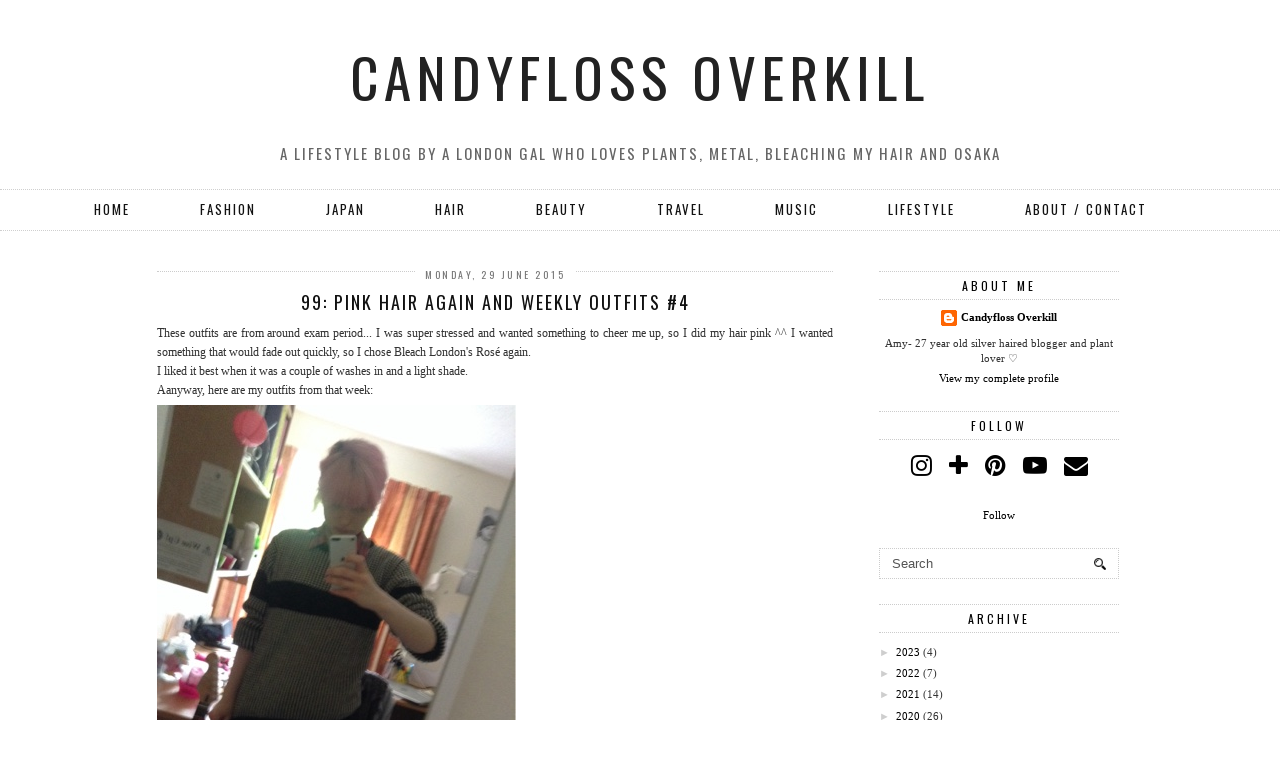

--- FILE ---
content_type: text/html; charset=UTF-8
request_url: https://www.candyflossoverkill.com/2015/06/
body_size: 31548
content:
<!DOCTYPE html>
<html class='v2' dir='ltr' prefix='og: http://ogp.me/ns#' xmlns='http://www.w3.org/1999/xhtml' xmlns:b='http://www.google.com/2005/gml/b' xmlns:data='http://www.google.com/2005/gml/data' xmlns:expr='http://www.google.com/2005/gml/expr'>
<head>
<link href='https://www.blogger.com/static/v1/widgets/4128112664-css_bundle_v2.css' rel='stylesheet' type='text/css'/>
<meta content='03e1f16beacd5d10db88106e76723516' name='p:domain_verify'/>
<link href='//ajax.googleapis.com' rel='dns-prefetch'/>
<link href='//fonts.googleapis.com' rel='dns-prefetch'/>
<link href='//cdnjs.cloudflare.com' rel='dns-prefetch'/>
<link href='//pipdigz.co.uk' rel='dns-prefetch'/>
<meta content='width=device-width,initial-scale=1.0' name='viewport'/>
<meta content='text/html; charset=UTF-8' http-equiv='Content-Type'/>
<meta content='blogger' name='generator'/>
<link href='https://www.candyflossoverkill.com/favicon.ico' rel='icon' type='image/x-icon'/>
<link href='https://www.candyflossoverkill.com/2015/06/' rel='canonical'/>
<link rel="alternate" type="application/atom+xml" title="Candyfloss Overkill - Atom" href="https://www.candyflossoverkill.com/feeds/posts/default" />
<link rel="alternate" type="application/rss+xml" title="Candyfloss Overkill - RSS" href="https://www.candyflossoverkill.com/feeds/posts/default?alt=rss" />
<link rel="service.post" type="application/atom+xml" title="Candyfloss Overkill - Atom" href="https://www.blogger.com/feeds/1630188062061425698/posts/default" />
<!--Can't find substitution for tag [blog.ieCssRetrofitLinks]-->
<meta content='UK fashion/ lifestyle blog <3' name='description'/>
<meta content='https://www.candyflossoverkill.com/2015/06/' property='og:url'/>
<meta content='Candyfloss Overkill' property='og:title'/>
<meta content='UK fashion/ lifestyle blog &lt;3' property='og:description'/>
<title>
June 2015 | Candyfloss Overkill
</title>
<meta content='noindex' name='robots'/>
<meta content='June 2015' property='og:title'/>
<meta content='Candyfloss Overkill' property='og:site_name'/>
<meta content='UK fashion/ lifestyle blog <3' name='og:description'/>
<link href='//fonts.googleapis.com/css?family=Montserrat|Oswald&subset=latin,latin-ext' rel='stylesheet' type='text/css'/>
<style type='text/css'>@font-face{font-family:'Oswald';font-style:normal;font-weight:400;font-display:swap;src:url(//fonts.gstatic.com/s/oswald/v57/TK3_WkUHHAIjg75cFRf3bXL8LICs1_FvsUtiZSSUhiCXABTV.woff2)format('woff2');unicode-range:U+0460-052F,U+1C80-1C8A,U+20B4,U+2DE0-2DFF,U+A640-A69F,U+FE2E-FE2F;}@font-face{font-family:'Oswald';font-style:normal;font-weight:400;font-display:swap;src:url(//fonts.gstatic.com/s/oswald/v57/TK3_WkUHHAIjg75cFRf3bXL8LICs1_FvsUJiZSSUhiCXABTV.woff2)format('woff2');unicode-range:U+0301,U+0400-045F,U+0490-0491,U+04B0-04B1,U+2116;}@font-face{font-family:'Oswald';font-style:normal;font-weight:400;font-display:swap;src:url(//fonts.gstatic.com/s/oswald/v57/TK3_WkUHHAIjg75cFRf3bXL8LICs1_FvsUliZSSUhiCXABTV.woff2)format('woff2');unicode-range:U+0102-0103,U+0110-0111,U+0128-0129,U+0168-0169,U+01A0-01A1,U+01AF-01B0,U+0300-0301,U+0303-0304,U+0308-0309,U+0323,U+0329,U+1EA0-1EF9,U+20AB;}@font-face{font-family:'Oswald';font-style:normal;font-weight:400;font-display:swap;src:url(//fonts.gstatic.com/s/oswald/v57/TK3_WkUHHAIjg75cFRf3bXL8LICs1_FvsUhiZSSUhiCXABTV.woff2)format('woff2');unicode-range:U+0100-02BA,U+02BD-02C5,U+02C7-02CC,U+02CE-02D7,U+02DD-02FF,U+0304,U+0308,U+0329,U+1D00-1DBF,U+1E00-1E9F,U+1EF2-1EFF,U+2020,U+20A0-20AB,U+20AD-20C0,U+2113,U+2C60-2C7F,U+A720-A7FF;}@font-face{font-family:'Oswald';font-style:normal;font-weight:400;font-display:swap;src:url(//fonts.gstatic.com/s/oswald/v57/TK3_WkUHHAIjg75cFRf3bXL8LICs1_FvsUZiZSSUhiCXAA.woff2)format('woff2');unicode-range:U+0000-00FF,U+0131,U+0152-0153,U+02BB-02BC,U+02C6,U+02DA,U+02DC,U+0304,U+0308,U+0329,U+2000-206F,U+20AC,U+2122,U+2191,U+2193,U+2212,U+2215,U+FEFF,U+FFFD;}</style>
<style id='page-skin-1' type='text/css'><!--
/*
-----------------------------------------------
Name: The Grid
Designer: pipdig Ltd.
URL: www.pipdig.co
License: Copyright 2016. All rights reserved.
*** Some of the assets in this template are tracked. ***
*** Any reproduction, copying or reselling of this template is not permitted. ***
-----------------------------------------------
<Group description="Page Text" selector="">
<Variable name="body.font" description="Font" type="font" default="normal normal 11px Verdana"/>
<Variable name="body.text.color" description="Text Color" type="color" default="#333333"/>
<Variable name="body.link.color" description="Link Color" type="color" default="#777777"/>
<Variable name="body.link.color.hover" description="Hover Color" type="color" default="#000000"/>
</Group>
<Group description="Background Color" selector="">
<Variable name="body.background.color" description="Outer Background Color" type="color" default="#ffffff"/>
</Group>
<Group description="Blog Header" selector="">
<Variable name="header.text.font" description="Header Font" type="font" default="64px Oswald" />
<Variable name="header.text.color" description="Header Color" type="color" default="#222222" />
</Group>
<Group description="Grid Pages" selector="">
<Variable name="panels.title.font" description="Post Title Font" type="font" default="15px Oswald"/>
<Variable name="panels.text.color" description="Post Title Color" type="color" default="#111111"/>
<Variable name="panels.text.color.hover" description="Post Title Hover Color" type="color" default="#999999"/>
</Group>
<Group description="Post Titles" selector="">
<Variable name="post.title.font" description="Font" type="font" default="18px Oswald"/>
<Variable name="post.title.color" description="Color" type="color" default="#111111" />
<Variable name="post.title.color.hover" description="Hover Color" type="color" default="#999999" />
</Group>
<Group description="Date Header" selector="">
<Variable name="date.header.font" description="Font" type="font" default="10px Oswald"/>
<Variable name="date.header.color" description="Text Color" type="color" default="#777777"/>
</Group>
<Group description="Navbar" selector="">
<Variable name="navbar.text.font" description="Navbar Font" type="font" default="13px Oswald"/>
<Variable name="navbar.text.color" description="Navbar Text Color" type="color" default="#000000"/>
<Variable name="navbar.text.color.hover" description="Navbar Text Hover Color" type="color" default="#999999" />
<Variable name="navbar.background.color" description="Navbar Background Color" type="color" default="#ffffff"/>
</Group>
<Group description="Widgets" selector="">
<Variable name="widget.title.font" description="Widget Title Font" type="font" default="12px Oswald"/>
<Variable name="widget.title.text.color" description="Widget Title Color" type="color" default="#000000"/>
</Group>
<Group description="Social Icons" selector="">
<Variable name="socialz.color" description="Social Icon Color" type="color" default="#000000"/>
<Variable name="socialz.color.hover" description="Social Icon Hover Color" type="color" default="#999999"/>
</Group>
*/
body, .body-fauxcolumn-outer {
background: #ffffff;
font: normal normal 11px Verdana;
color: #333333;
padding: 0;
}
html body .region-inner {
min-width: 0;
max-width: 100%;
width: auto;
}
a:link {
text-decoration:none;
color: #000;
transition: all 0.25s ease-out; -moz-transition: all 0.25s ease-out; -webkit-transition: all 0.25s ease-out;
max-width: 100%;
}
a:visited {
text-decoration:none;
color: #000;
}
a:hover {
text-decoration:none;
color: #aaa;
}
.post-body a {
text-decoration:none;
color: #3d85c6;
margin:0 !important;
transition: all 0.25s ease-out; -moz-transition: all 0.25s ease-out; -webkit-transition: all 0.25s ease-out;
}
.post-body a:hover {
color: #000000;
}
.navbar,.Navbar,.Attribution{display:none;}
#header-inner{background-position: center top !important;}
.body-fauxcolumn-outer .fauxcolumn-inner {
background: transparent none repeat scroll top left;
_background-image: none;
}
.body-fauxcolumn-outer .cap-top {
position: absolute;
z-index: 1;
height: 400px;
width: 100%;
}
.body-fauxcolumn-outer .cap-top .cap-left {
width: 100%;
background: transparent none repeat-x scroll top left;
_background-image: none;
}
.content-outer {
margin-bottom: 1px;
}
.content-inner {
background-color: #fff;
padding: 0;
}
#crosscol.section{margin:0;}
.socialz {text-align:center}
.socialz a {color: #000000; margin: 0 7px; font-size: 24px;-webkit-transition: all 0.25s ease-out; -moz-transition: all 0.25s ease-out; -ms-transition: all 0.25s ease-out; -o-transition: all 0.25s ease-out;transition: all 0.25s ease-out;}
.socialz a:hover {color: #999999;}
.socialz .fa {transition: all 0.25s ease-out; -moz-transition: all 0.25s ease-out; -webkit-transition: all 0.25s ease-out;}
.socialz img {width:24px;height:24px;margin:2px 7px;padding:3px;-webkit-transition: all 0.25s ease-out; -moz-transition: all 0.25s ease-out; -ms-transition: all 0.25s ease-out; -o-transition: all 0.25s ease-out;transition: all 0.25s ease-out;}
.socialz img:hover {opacity:.3}
#socialz-top {
margin-left: 40px !important;
}
#socialz-top a {
display: inline-block;
color: #000000;
padding: 12px 5px;
}
#socialz-top a:hover {
color: #999999;
}
.addthis_toolbox {font:12px Oswald;font-size: 14px,sans-serif;letter-spacing:1px;margin-top:23px;color:#000;float:right}
.addthis_toolbox .fa{color:#000000;font-size:18px;margin-left:8px;transition: all 0.2s ease-out; -o-transition: all 0.2s ease-out; -moz-transition: all 0.2s ease-out; -webkit-transition: all 0.2s ease-out;}
.addthis_toolbox .fa:hover{color:#999999}
.post-share-buttons.goog-inline-block {display: none;}
.post-labels {
margin-top: 5px;
}
.tr-caption-container {table-layout: fixed; width: 100%;}
.sidebar h2, .foot h2, .BlogArchive h2 {
font: 12px Oswald;
color: #000000;
border-top:1px dotted #ccc;
border-bottom:1px dotted #ccc;
letter-spacing: 3px;
text-align: center;
text-transform: uppercase;
padding:5px 0;
margin-bottom:10px;
}
.status-msg-wrap{margin: 30px auto !important;font-size:100%;}
.status-msg-body{font:10px arial, sans-serif;text-transform:uppercase;letter-spacing:1px;color:#666;}
.status-msg-border{border:1px solid #fff; opacity:0.25;}
.status-msg-bg{background-color:#fff}
.post-body h2, .post-body h3, .post-body h4, .post-body h5, .post-body h6 {font-family:18px Oswald,sans-serif;letter-spacing:2px;text-transform:uppercase;font-weight: 400 !important;margin: 25px 0;}
.post-body h2 {font-size: 18px}
.post-body h3 {font-size: 17px}
.post-body h4 {font-size: 16px}
.post-body h5 {font-size: 16px}
.post-body h6 {font-size: 15px}
.more, .jump-link > a {
box-sizing: border-box;
border: 1px dotted #ccc;
color: #000 !important;
display: block;
padding: 8px 0;
position: relative;
text-align: center;
text-decoration: none !important;
text-transform: uppercase;
top: 10px;
width: 100%;
letter-spacing: 2px;
font:12px Oswald;font-size: 15px;
}
.more:hover, .jump-link > a:hover{
border: 1px dotted #eee  !important;
color: #444 !important;
}
.jump-link {
margin-top: 15px;
}
.post_here_link {display:none;}
.linkwithin_outer {
display: none;
}
#git_title > span,#git_title_bar span {font:18px Oswald;font-size:16px;letter-spacing: 2px;text-transform: uppercase;font-weight:400 !important}
#git_wrapper_0, #git_wrapper_1, #git_wrapper_2, #git_wrapper_3, #git_wrapper_4, #git_wrapper_5, #git_wrapper_6, #git_wrapper_7, #git_wrapper_8, #git_wrapper_29, #git_wrapper_10, #git_wrapper_11, #git_wrapper_12  {
border:none !important;
}
.gslide_img {padding:0 !important;border:none !important;}
.gslide{transition: all 0.25s ease-out; -moz-transition: all 0.25s ease-out; -webkit-transition: all 0.25s ease-out;}
.gslide:hover{opacity:.7}
/* Header
----------------------------------------------- */
.header-outer {
}
.Header .title {
font: normal normal 55px Oswald;
color: #222222;
text-align:center;
letter-spacing:6px;
margin: 35px 0;
text-transform: uppercase;
}
#Header1_headerimg{margin:15px auto 35px;}
.Header .title a {
color: #222222;
}
.Header .description {
font:12px Oswald;font-size: 15px;
text-transform:uppercase;
letter-spacing:2px;
color: #666;
text-align:center;
margin-top:-10px;
}
.header-inner .Header .titlewrapper {
padding: 0 0 10px;
}
.header-inner .Header .descriptionwrapper {
padding: 0 0;
display:none;
}
/* Tabs
----------------------------------------------- */
#PageList1{margin:0;}
.slicknav_menu{display:none;background: #ffffff;}
.tabs .widget ul, .tabs .widget ul {overflow:visible;}
nav {
margin: 0 auto;
text-align: center;
line-height:0;
height:40px;
background:#ffffff;
width:100%;
border-top:1px dotted #ccc;
border-bottom:1px dotted #ccc;
opacity:.93;
z-index:8;
}
.navdiv{
font: 13px Oswald;
width: 100%;
text-transform: uppercase;
letter-spacing: 2px;
z-index:9;
}
.navdiv a{
color: #000000;
transition: all 0.25s ease-out; -moz-transition: all 0.25s ease-out; -webkit-transition: all 0.25s ease-out;
}
nav ul ul {
padding: 0;
top: 100%;
visibility: hidden;
opacity: 0;
-moz-transition: all 0.25s ease-out; -webkit-transition: all 0.25s ease-out; transition: all 0.25s ease-out;
}
nav ul li:hover > ul {
visibility: visible;
opacity: 1;
}
nav ul ul li {
display: none;
}
nav ul li:hover > ul li {
display: block;
}
nav ul {
list-style: none;
position: relative;
display: inline-table;
margin:0;
padding:0;
line-height:1.4em;
}
nav ul:after {
content: ""; clear: both; display: block;
}
nav ul li {
float: left;
z-index:5000;
}
nav ul a:hover {
color: #999999;
}
nav ul li a {
display: block;
padding: 12px 35px;
color: #000000;
text-decoration: none;
}
nav ul ul {
padding: 0;
position: absolute;
top: 100%;
}
nav ul ul li {
float: none !important;
position: relative;
}
nav ul ul li a {
padding: 10px 35px;
color: #000000;
background: #ffffff;
opacity:.95;
}
nav ul ul li a:hover {
color: #999999;
}
nav ul ul ul {
position: absolute;
left: 100%;
top:0;
}
/* Columns
----------------------------------------------- */
.main-outer {
border-top: 0 solid transparent;
}
.fauxcolumn-left-outer .fauxcolumn-inner {
border-right: 1px solid transparent;
}
.fauxcolumn-right-outer .fauxcolumn-inner {
border-left: 0px solid transparent;
}
.sidebar {
margin:0 0 0 20px;
text-align:center;
}
/* Headings
----------------------------------------------- */
h2 {
margin: 0 0 1em 0;
color: #000;
}
/* Widgets
----------------------------------------------- */
.widget {
margin: 25px 0;
}
.widget .zippy {
color: #cecece;
}
.widget .popular-posts ul {
list-style: none;
padding:0;
}
.pipdig-mosaic-post {
box-sizing: border-box;
float: left;
margin: 0 1.5% 4.5em 1.5%;
overflow: hidden;
padding: 0;
position: relative;
width: 30%;
}
.pipdig-mosaic-post-image {
display: block;
width: 100%;
background-size: cover;
background-repeat: no-repeat;
background-position: center top;
-moz-transition: all 0.25s ease-out; -webkit-transition: all 0.25s ease-out; transition: all 0.25s ease-out;
}
.pipdig-mosaic-post-image:hover {
opacity: .75;
}
.pipdig-mosaic-post img {
visibility: hidden;
opacity: 0;
}
.pipdig-mosaic-post a {
color: #111111;
}
.pipdig-mosaic-post a:hover {
color: #999999;
}
.pipdig-mosaic-post h2 {
line-height:1.2;
color: #111111;
padding: 4px 0;
margin: 0;
letter-spacing: 1px;
text-transform: uppercase;
font: 15px Oswald;
overflow: hidden;
white-space: nowrap;
text-overflow: ellipsis;
}
.mosaic-comments, .mosaic-date {
text-transform: uppercase;
letter-spacing: 1px;
font: 10px Oswald;
color: #777777;
}
.mosaic-comments .fa {
position: relative;
top:-1px;
left:2px;
}
.tabs-inner{padding:0;}
.AdSense{overflow:hidden}#HTML491{margin:0;padding:0;}.cycle-slideshow{width:100%;height:400px;display:block;text-align:center;z-index:0;overflow:hidden;margin:0}.cycle-slideshow ul{width:100%;height:100%;height:100vh;padding:0}.cycle-slideshow li{width:100%;height:100%;margin:0;padding:0}.cycle-prev,.cycle-next{position:absolute;top:0;width:11%;opacity:.92;filter:alpha(opacity=92);z-index:800;height:100%;cursor:pointer}.cycle-prev{left:0;background:url('//pipdigz.co.uk/slider_left.png') 50% 50% no-repeat}.cycle-next{right:0;background:url('//pipdigz.co.uk/slider_right.png') 50% 50% no-repeat}.slide-inside{display:table;vertical-align:middle;height:100%;padding:0;width:100%;background:transparent;transition:all .25s ease-out;-o-transition:all .25s ease-out;-moz-transition:all .25s ease-out;-webkit-transition:all .25s ease-out}.slide-inside:hover{background:rgba(255,255,255,0.1)}.slide-title,.slide-title a:hover{display:table-cell;vertical-align:middle}.slide-h2{text-transform:uppercase;display:block;font:18px Oswald;color:#000;letter-spacing:1px;margin-bottom:15px;z-index:9}.slide-image{background-size:cover;background-attachment:scroll;height:100%;width:100%}.slide-container{display:block;padding:0;color:#000;letter-spacing:0;width:30%;margin:0 auto;padding:15px;background:rgba(255,255,255,.76)}#slide-more{text-transform:uppercase;font:12px Oswald;color:#000;letter-spacing:2px;padding:15px 0;margin:25px auto 10px;display:block;width:150px;background:rgba(255,255,255,.8);transition:all .25s ease-out;-o-transition:all .25s ease-out;-moz-transition:all .25s ease-out;-webkit-transition:all .25s ease-out}#slide-more:hover{background:#fff;color:#000}#crosscol-overflow {margin:0;}
@media screen and (min-width: 1000px) {
.slide-image{background-attachment: fixed;}
}
.PopularPosts .item-thumbnail {float:none;margin:0;}
.PopularPosts .item-title {
font: 18px Oswald; font-size: 12px;
letter-spacing: 1px;
padding-bottom: 0.2em;
text-transform: uppercase;
}
.PopularPosts img{width:100%;height:auto;transition: all 0.25s ease-out; -moz-transition: all 0.25s ease-out; -webkit-transition: all 0.25s ease-out;}
.PopularPosts img:hover{opacity:.7;}
.popular-posts .item-snippet {display: none;}
.widget.Stats {
text-align: center;
}
.sidebar ul {padding:0}
.sidebar li {list-style:none}
.sidebar .PageList ul li a, .sidebar .Label ul li a {
background:#fff;
display:block;
padding: 4px 0;
font: 12px Oswald; font-size: 11px;
letter-spacing: 1px;
text-transform:uppercase;
transition: all 0.25s ease-out; -moz-transition: all 0.25s ease-out; -webkit-transition: all 0.25s ease-out;
}
.sidebar .PageList ul li a:hover, .sidebar .Label ul li a:hover {
background: #111;
color: #fff;
}
.widget img {
max-width: 100%;
height:auto;
}
.widget-content li {list-style:none;}
#pinterest-gallery {
overflow: auto;
width: 100%;
list-style: none;
}
#pinterest-gallery li {
float: left;
width: 48%;
height: 120px;
background-size: cover;
margin: 2px 1%;
padding: 0;
border: none;
transition: all 0.25s ease-out; -moz-transition: all 0.25s ease-out; -webkit-transition: all 0.25s ease-out;
}
#pinterest-gallery li:hover {
opacity: .8;
}
#pinterest-gallery img { border: none; }
.pinterest-link {
display: block;
overflow: hidden;
text-indent: 100%;
height: 100%;
white-space: nowrap;
}
/* IE correction */
#pinterest-gallery li a {
color: transparent;
line-height: 1px;
font-size: 0px;
}
/* Posts
----------------------------------------------- */
h2.date-header {
font: 10px Oswald;
color: #777777;
height:3px;
letter-spacing: 2px;
margin: 0 !important;
text-align:center;
border-top: 1px dotted #ccc;
}
.date-header span {
background-color: #fff;
padding: 0 10px;
position: relative;
top: -5px;
letter-spacing:2.5px;
text-transform:uppercase;
}
.status-msg-wrap{margin:0 auto 30px !important;font-size:100%;}
.main-inner {
padding-top: 45px;
padding-bottom: 65px;
}
.main-inner .column-center-inner {
padding: 0 0;
}
.main-inner .column-center-inner .section {
margin: 0 1em;
}
.post {
margin: 0 0 55px 0;
}
.comments h4 {
font: 18px Oswald;
color:#111111;
text-transform:uppercase;
letter-spacing:2px;
margin: .5em 0 0;
font-size: 140%;
}
.post-title{
font: 18px Oswald;
color:#111111;
margin: .75em 0 0;
text-align:center;
text-transform:uppercase;
letter-spacing:2px;
}
.post-title a{
text-decoration:none;
color:#111111;
}
.post-title a:hover {
color:#999999;
}
.post-body {
font-size: 110%;
line-height: 1.6;
position: relative;
text-align:justify;
}
.post-body img{max-width:100%;height:auto;padding:0 !important;margin:5px 0 0 0;}
.post-body img,
.post-body img, .post-body .tr-caption-container {
padding: 5px;
}
.post-body .tr-caption-container {
color: #333333;
}
.post-body .tr-caption-container img {
padding: 0;
background: transparent;
border: none;
width:100%;
height: auto;
}
.post-header {
margin: 0 0 1em;
line-height: 1.6;
font-size: 90%;
}
.post-footer {
margin: 20px -2px 0;
line-height: 1.6;
font: 10px Oswald; font-size: 10px;
text-transform:uppercase;
letter-spacing: 1px;
display:inline-block;
}
#comments .comment-author {
padding-top: 1.5em;
border-top: 1px solid transparent;
background-position: 0 1.5em;
}
#comments .comment-author:first-child {
padding-top: 0;
border-top: none;
}
.avatar-image-container {
margin: .2em 0 0;
}
input.gsc-input {width:97% !important; padding:5px 6px !important; font:10px arial,sans-serif; text-transform:uppercase; letter-spacing:1px;transition: all 0.25s ease-out; -moz-transition: all 0.25s ease-out; -webkit-transition: all 0.25s ease-out;}
input.gsc-input:focus{border-color:#f3f3f3;}
input.gsc-search-button {padding: 4px; font:10px arial,sans-serif; text-transform:uppercase; letter-spacing:1px; border:1px solid #111; background: #111; color:#fff; cursor: pointer;}
.follow-by-email-submit{border:1px solid #111 !important; background:#111 !important; color:#fff !important; border-radius: 0 !important;text-transform:uppercase; font:10px arial,sans-serif !important; letter-spacing:1px}
.follow-by-email-address{border:1px solid #ddd !important;transition: all 0.25s ease-out; -moz-transition: all 0.25s ease-out; -webkit-transition: all 0.25s ease-out;}
.follow-by-email-address:focus{border-color:#f3f3f3;}
/* Comments
----------------------------------------------- */
.comments .comments-content .icon.blog-author {
background-repeat: no-repeat;
background-image: url([data-uri]);
background-size: 16px 16px;
}
.comments .comments-content .loadmore a {
border-top: 1px dotted #ccc;
border-bottom: 1px dotted #ccc;
}
.comments .comment-thread.inline-thread {
background: #fff;
}
.comments .continue {
border-top: 1px dotted #ddd;
}
/* Accents
---------------------------------------------- */
.section-columns td.columns-cell {
border-left: 0;
}
.blog-pager-older-link, .home-link, .blog-pager-newer-link {
background: #fff;
padding: 0;
}
#blog-pager {
margin: .5em 3% 0;
}
#blog-pager-newer-link {
text-align: left;
width: 50%;
float: left;
}
#blog-pager-older-link {
text-align: right;
width: 50%;
float: right;
}
.blog-pager a{font: 12px Oswald; font-size: 18px;color:#000;text-transform:uppercase;letter-spacing:2px;-webkit-transition: all 0.25s ease-out; -moz-transition: all 0.25s ease-out; -ms-transition: all 0.25s ease-out; -o-transition: all 0.25s ease-out;transition: all 0.25s ease-out;}
.blog-pager a:hover{opacity:.5;}
.blog-pager a span {
font-size: 13px;
line-height: 1.3;
letter-spacing: 0;
display:block;
margin-top: 5px;
}
.blog-feeds, .post-feeds {
font: 12px Oswald; font-size: 12px;
letter-spacing: 2px;
text-transform: uppercase;
margin-top:30px;
display:none;
}
#searchform fieldset{margin:0;padding:5px 0;background:#fff;border:1px dotted #ccc;color:#666;}
#searchform fieldset:hover{border-color:#aaa}
#s{background:transparent;background:url(//pipdigz.co.uk/icon_search_black.png) no-repeat scroll right 2px / 12px auto transparent;border:0;color:#555;float:left;margin:2px 5%;padding:0 10% 0 0;width:80%}
#back-top{
color: #3d85c6;
background: transparent;
line-height: 100%;
display: inline-block;
position: fixed;
right: 35px;
bottom: 65px;
z-index: 10002;
}
#pipdigem {
width: 100%;
display: block;
margin: 0;
line-height: 0;
height: auto;
}
#pipdigem img {
height: auto;
width: 100%;
}
#pipdigem a {
padding: 0px;
margin: 0px;
display: inline-block;
position:relative;
}
#pipdigem li {
width: 12.5%;
display: inline-block;
margin: 0px !important;
padding: 0px !important;
}
#pipdigem .insta-likes {
width: 100%;
height: 100%;
margin-top: -100%;
opacity: 0;
text-align: center;
letter-spacing: 1px;
background: rgba(255, 255, 255, 0.55);
position: absolute;
font: normal normal 10px Montserrat, Arial, sans-serif;
color: #222;
line-height: normal;
transition: all 0.35s ease-out; -o-transition: all 0.35s ease-out; -moz-transition: all 0.35s ease-out; -webkit-transition: all 0.35s ease-out;
}
#pipdigem a:hover .insta-likes {
opacity:1;
}
.related-posts {
width: 100%;
margin: 2em 0;
float: left;
}
.related-posts h3 {
margin-bottom: 10px;
color: #111111;
font: 18px Oswald;
color: #111111;
font-size: 140%;
text-transform:uppercase;
letter-spacing:1px;
text-align: center;
}
.related-posts ul li {
list-style: none;
margin: 0 5px;
float: left;
text-align: center;
border: none;
}
.related-posts a:hover {
transition: all 0.25s ease-out; -moz-transition: all 0.25s ease-out; -webkit-transition: all 0.25s ease-out;
}
.related-posts a:hover {
opacity: .75;
}
#back-top .fa {font-size: 30px;}
#back-top a,#back-top a:hover,#back-top a:focus{color:#000000;padding:5px;display:block;}
.credit{position:relative;bottom:0;background:#000;padding:12px 0;width:100%;text-align:center;color:#fff;font:10px Montserrat,arial,sans-serif;letter-spacing: 2px;text-transform:uppercase}
.credit a{color:#fff;text-decoration:none;}
.credit a:hover{color:#999;text-decoration:none;}
#cookies-nom {font: 10px arial, sans-serid;color:#666}
body.mobile  {background:#fff;}
.mobile .body-fauxcolumn-outer {background: transparent none repeat scroll top left;}
.mobile .body-fauxcolumn-outer .cap-top {background-size: 100% auto;}
.mobile .Header .title {font-size:40px;margin-bottom:20px;letter-spacing:4px;}
body.mobile .AdSense {margin: 0 -0;}
.mobile .post {margin: 0;}
.mobile .main-inner .column-center-inner .section {margin: 0;}
.mobile-date-outer{border:0}
html .main-inner .date-outer{margin-bottom:25px}
.mobile .date-header{text-align:center;border-top:1px dotted #ccc;}
.mobile .date-header span {padding: 0.1em 10px;margin: 0 -10px;font: 10px Oswald; font-size: 11px;letter-spacing:3px;color:#999;background:#fff;position:relative;top:-8px;}
.mobile .post-title {margin: 15px auto 0;}
.mobile #header-inner {padding-top:0;padding-bottom:0}
.mobile-index-title {font: 18px Oswald; font-size: 16px;text-transform:uppercase;letter-spacing:2px;color:#222;margin:0;width:92%;}
.mobile .blog-pager {background: transparent none no-repeat scroll top center;}
.mobile .footer-outer {border-top: none;}
.mobile .main-inner, .mobile .footer-inner {background-color: #ffffff;}
.mobile-index-contents {color: #333333;margin-right:0;}
.mobile-link-button {border-radius:0;}
.mobile-link-button a:link, .mobile-link-button a:visited {color: #ffffff;}
.mobile #blog-pager a {font:12px Oswald,serif;font-size:13px;color:#000;}
.mobile .blog-pager-newer-link, .mobile .blog-pager-older-link {background: none;}
.mobile .blog-pager-older-link .fa, .mobile .blog-pager-newer-link .fa{font-size: 40px;}
.mobile .mobile-navz .fa{font-size:30px;}
.mobile .entry-title{text-align:center;font: 12px Oswald; font-size: 18px; letter-spacing:1px; text-transform: uppercase;}
.mobile-desktop-link {margin-top: 60px}
.mobile-desktop-link a {color:#000 !important;}
.mobile .topbar,.mobile #uds-searchControl {display:none;}
.mobile .navdiv {display:none;}
.mobile #Header1_headerimg {margin: 20px auto 20px;}
.mobile .PageList {display:inline;}
.mobile-index-thumbnail{float:none;}
.mobile-index-thumbnail img {width:100% !important;height:auto;}
.mobile .related-posts {display:none;}
.mobile .description {display:none;}
.mobile .post-body{text-align:center;font-size:100%;}
.mobile #PageList1,.mobile #HTML100,.nav-menu, .mobile #cookies-nom {display:none;}
.mobile .slicknav_menu{display:block}
.mobile .comment-link {position: relative;text-align: center;top: 15px;font: 12px Oswald; font-size: 11px; letter-spacing:1px; text-transform: uppercase;}
.mobile .more{width:98%;margin:0 auto}
html .mobile-index-contents .post-body {font-size: 90%;}
.mobile .post-body{font-size:100%;}
.addthis_toolbox a{display:inline-block!important;}
.mobile .addthis_toolbox {float:none}
.slicknav_menu .slicknav_menutxt{font: 13px Oswald;font-size:18px;color: #000000}
.slicknav_nav a {color: #000000;}
.slicknav_menu .slicknav_icon-bar{background-color:#000000;}
.mobile #socialz-top {display:none}
#cookieChoiceInfo {display: none;}
.mobile #footer-1 {text-align: center;padding: 0 15px;}

--></style>
<style id='template-skin-1' type='text/css'><!--
body {
min-width: 988px;
}
.content-outer, .content-fauxcolumn-outer, .region-inner {
min-width: 988px;
max-width: 988px;
_width: 988px;
}
.main-inner .columns {
padding-left: 0px;
padding-right: 290px;
}
.main-inner .fauxcolumn-center-outer {
left: 0px;
right: 290px;
}
.main-inner .fauxcolumn-left-outer {
width: 0px;
}
.main-inner .fauxcolumn-right-outer {
width: 290px;
}
.main-inner .column-left-outer {
width: 0px;
right: 100%;
margin-left: -0px;
}
.main-inner .column-right-outer {
width: 290px;
margin-right: -290px;
}
#layout {
min-width: 0;
}
#layout .content-outer {
min-width: 0;
width: 800px;
}
#layout .region-inner {
min-width: 0;
width: auto;
}
body#layout .section h4, .Navbar {display:none}
body#layout div.section {min-height: 50px}
--></style>
<style>
.slicknav_btn { position: relative; display: block; vertical-align: middle; padding: 5px 0; line-height: 1.125em; cursor: pointer; width:100%;}
.slicknav_menu  .slicknav_menutxt { display: block; line-height: 1.188em; float: left; }
.slicknav_menu .slicknav_icon { margin: 0.188em 0 0 0.438em; position: absolute; left: 5px; }
.slicknav_menu .slicknav_no-text { margin: 0 }
.slicknav_menu .slicknav_icon-bar { display: block; width: 1.12em; height: 0.12em; }
.slicknav_btn .slicknav_icon-bar + .slicknav_icon-bar { margin-top: 0.188em }
.slicknav_nav { clear: both; text-align:center;}
.slicknav_nav ul,
.slicknav_nav li { display: block }
.slicknav_nav .slicknav_arrow { font-size: 0.8em; margin: 0 0 0 0.4em; }
.slicknav_nav .slicknav_item { cursor: pointer; }
.slicknav_nav .slicknav_row { display: block; }
.slicknav_nav a { display: block }
.slicknav_nav .slicknav_item a,
.slicknav_nav .slicknav_parent-link a { display: inline }
.slicknav_menu:before,
.slicknav_menu:after { content: " "; display: table; }
.slicknav_menu:after { clear: both }
.slicknav_menu { *zoom: 1 }
.slicknav_menu{font-size:23px}.slicknav_btn{margin:5px 0;text-decoration:none}.slicknav_menu .slicknav_menutxt{text-align:center; letter-spacing:4px; float:none; display:inline-block; width:100%;}
.slicknav_menu{padding:5px;border-bottom: 1px dotted #ccc}
.slicknav_nav{margin:0;padding:0;font:12px oswald,sans-serif;text-transform:uppercase;letter-spacing:2px}
.slicknav_nav,.slicknav_nav ul{list-style:none;overflow:hidden}.slicknav_nav ul{padding:0;margin:0 0 0 20px}
.slicknav_nav .slicknav_row{padding:5px 10px;margin:2px 5px}.slicknav_nav a{padding:5px 10px;margin:2px 5px;text-decoration:none;}
.slicknav_nav .slicknav_item a,.slicknav_nav .slicknav_parent-link a{padding:0;margin:0}
.slicknav_nav .slicknav_txtnode{margin-left:15px}
</style>
<script src='//ajax.googleapis.com/ajax/libs/jquery/1.8.2/jquery.min.js' type='text/javascript'></script>
<script src='//www.pipdigz.co.uk/js/jquery.menu.min.js' type='text/javascript'></script>
<script src='//cdnjs.cloudflare.com/ajax/libs/jquery.cycle2/20140415/jquery.cycle2.min.js' type='text/javascript'></script>
<script src='//pipdigz.co.uk/js/g-plus.min.js' type='text/javascript'></script>
<script>
//<![CDATA[
var showpostthumbnails_gal=true;var showpostsummary_gal=true;var random_posts=false;var numchars_gal=120;var numposts_gal=4;function showgalleryposts(json){var numPosts=json.feed.openSearch$totalResults.$t;var indexPosts=new Array();document.write('<ul>');for(var i=0;i<numPosts;++i){indexPosts[i]=i}if(random_posts==true){indexPosts.sort(function(){return 0.5-Math.random()})}if(numposts_gal>numPosts){numposts_gal=numPosts}for(i=0;i<numposts_gal;++i){var entry_gal=json.feed.entry[indexPosts[i]];var posttitle_gal=entry_gal.title.$t;for(var k=0;k<entry_gal.link.length;k++){if(entry_gal.link[k].rel=='alternate'){posturl_gal=entry_gal.link[k].href;break}}if("content"in entry_gal){var postcontent_gal=entry_gal.content.$t}s=postcontent_gal;a=s.indexOf("<img");b=s.indexOf("src=\"",a);c=s.indexOf("\"",b+5);d=s.substr(b+5,c-b-5);if((a!=-1)&&(b!=-1)&&(c!=-1)&&(d!="")){var thumburl_gal=d}else var thumburl_gal='//1.bp.blogspot.com/-F2HXN2bB1rg/VUCeZj97wWI/AAAAAAAAARw/qbVqd47fcFw/s1600/bg.png';document.write('<li><div class="cycle-slideshow"><a href="'+posturl_gal+'"><div class="slide-image" style="background-image:url('+thumburl_gal+');"/><div class="slide-inside"><div class="slide-title">');document.write('<div class="slide-container">');document.write('<div class="slide-h2">');document.write(posttitle_gal+'</div>');var re=/<\S[^>]*>/g;postcontent_gal=postcontent_gal.replace(re,"");if(showpostsummary_gal==true){if(postcontent_gal.length<numchars_gal){document.write(postcontent_gal);document.write('</div>')}else{postcontent_gal=postcontent_gal.substring(0,numchars_gal);var quoteEnd_gal=postcontent_gal.lastIndexOf(" ");postcontent_gal=postcontent_gal.substring(0,quoteEnd_gal);document.write('<span class="slide-resume">');document.write(postcontent_gal+'...');document.write('</span>')}document.write('<div id="slide-more">Read More</div></div></div></div>')}document.write('</a></div>');document.write('</li>')}document.write('</ul>')}
//]]>
</script>
<style>#HTML491{display:none}.main-inner{padding-top:40px;}</style>
<script src='//cdnjs.cloudflare.com/ajax/libs/fitvids/1.1.0/jquery.fitvids.min.js' type='text/javascript'></script>
<link href='//www.pipdigz.co.uk/css/core.css' media='all' rel='stylesheet' type='text/css'/>
<script type='text/javascript'>var addthis_config = {"data_track_addressbar": false, "data_track_clickback": false};</script>
<script src='//s7.addthis.com/js/300/addthis_widget.js' type='text/javascript'></script>
<script type='text/javascript'>
        (function(i,s,o,g,r,a,m){i['GoogleAnalyticsObject']=r;i[r]=i[r]||function(){
        (i[r].q=i[r].q||[]).push(arguments)},i[r].l=1*new Date();a=s.createElement(o),
        m=s.getElementsByTagName(o)[0];a.async=1;a.src=g;m.parentNode.insertBefore(a,m)
        })(window,document,'script','https://www.google-analytics.com/analytics.js','ga');
        ga('create', 'UA-67871265-1', 'auto', 'blogger');
        ga('blogger.send', 'pageview');
      </script>
<script>var clementine = 'clementine';</script>
<link href='https://www.blogger.com/dyn-css/authorization.css?targetBlogID=1630188062061425698&amp;zx=93130382-e9d0-460f-aff0-1806d94ecffa' media='none' onload='if(media!=&#39;all&#39;)media=&#39;all&#39;' rel='stylesheet'/><noscript><link href='https://www.blogger.com/dyn-css/authorization.css?targetBlogID=1630188062061425698&amp;zx=93130382-e9d0-460f-aff0-1806d94ecffa' rel='stylesheet'/></noscript>
<meta name='google-adsense-platform-account' content='ca-host-pub-1556223355139109'/>
<meta name='google-adsense-platform-domain' content='blogspot.com'/>

</head>
<body class='loading'>
<script>




//<![CDATA[
if(typeof(pipdig_class) != 'undefined' && pipdig_class !== null) {
  jQuery('body').addClass(pipdig_class);
}
//]]>
</script>
<div class='body-fauxcolumns'>
<div class='fauxcolumn-outer body-fauxcolumn-outer'>
<div class='cap-top'>
<div class='cap-left'></div>
<div class='cap-right'></div>
</div>
<div class='fauxborder-left'>
<div class='fauxborder-right'></div>
<div class='fauxcolumn-inner'>
</div>
</div>
<div class='cap-bottom'>
<div class='cap-left'></div>
<div class='cap-right'></div>
</div>
</div>
</div>
<div class='content'>
<div class='content-fauxcolumns'>
<div class='fauxcolumn-outer content-fauxcolumn-outer'>
<div class='cap-top'>
<div class='cap-left'></div>
<div class='cap-right'></div>
</div>
<div class='fauxborder-left'>
<div class='fauxborder-right'></div>
<div class='fauxcolumn-inner'>
</div>
</div>
<div class='cap-bottom'>
<div class='cap-left'></div>
<div class='cap-right'></div>
</div>
</div>
</div>
<div class='content-cap-top cap-top'>
<div class='cap-left'></div>
<div class='cap-right'></div>
</div>
<div class='fauxborder-left content-fauxborder-left'>
<div class='fauxborder-right content-fauxborder-right'></div>
<div class='content-inner'>
<!-- <header> <div class='header-outer'> <div class='header-cap-top cap-top'> <div class='cap-left'/> <div class='cap-right'/> </div> <div class='fauxborder-left header-fauxborder-left'> <div class='fauxborder-right header-fauxborder-right'/> <div class='region-inner header-inner'> <b:section class='header' id='header' maxwidgets='1' showaddelement='no'/> </div> </div> <div class='header-cap-bottom cap-bottom'> <div class='cap-left'/> <div class='cap-right'/> </div> </div> </header> -->
<div class='tabs-outer'>
<div class='tabs-cap-top cap-top'>
<div class='cap-left'></div>
<div class='cap-right'></div>
</div>
<div class='fauxborder-left tabs-fauxborder-left'>
<div class='fauxborder-right tabs-fauxborder-right'></div>
<div class='region-inner tabs-inner'>
<div class='tabs section' id='crosscol'><div class='widget HTML' data-version='1' id='HTML3'>
<h2 class='title'>Google Analytics 4</h2>
<div class='widget-content'>
<!-- Google tag (gtag.js) -->
<script async src="https://www.googletagmanager.com/gtag/js?id=G-GLCFC8M1MP"></script>
<script>
  window.dataLayer = window.dataLayer || [];
  function gtag(){dataLayer.push(arguments);}
  gtag('js', new Date());

  gtag('config', 'G-GLCFC8M1MP');
</script>
</div>
<div class='clear'></div>
</div></div>
<div class='tabs section' id='crosscol-overflow'><div class='widget Header' data-version='1' id='Header1'>
<div id='header-inner'>
<div class='titlewrapper'>
<h1 class='title'>
<a href='https://www.candyflossoverkill.com/'>
Candyfloss Overkill
</a>
</h1>
</div>
<div class='descriptionwrapper'>
<p class='description'><span>A lifestyle blog by a London gal who loves plants, metal, bleaching my hair and Osaka</span></p>
</div>
</div>
</div><div class='widget PageList' data-version='1' id='PageList1'>
<div class='widget-content'>
<div class='navdiv'>
<nav>
<ul class='dropdown'>
<li><a href='http://www.candyflossoverkill.com/'>Home</a></li>
<li><a href='https://www.candyflossoverkill.com/search/label/OOTD'>Fashion</a></li>
<li><a href='https://www.candyflossoverkill.com/search/label/Japan'>Japan</a></li>
<li><a href='https://www.candyflossoverkill.com/search/label/hair'>hair</a></li>
<li><a href='https://www.candyflossoverkill.com/search/label/beauty'>Beauty</a></li>
<li><a href='https://www.candyflossoverkill.com/search/label/travel'>Travel</a></li>
<li><a href='https://www.candyflossoverkill.com/search/label/music'>Music</a></li>
<li><a href='https://www.candyflossoverkill.com/search/label/lifestyle'>Lifestyle</a></li>
<li><a href='http://www.candyflossoverkill.com/p/about-mecontact.html'>About / Contact</a></li>
<li id='socialz-top'></li>
</ul>
</nav>
</div>
<div class='clear'></div>
</div>
</div><div class='widget HTML' data-version='1' id='HTML491'>
</div></div>
</div>
</div>
<div class='tabs-cap-bottom cap-bottom'>
<div class='cap-left'></div>
<div class='cap-right'></div>
</div>
</div>
<div class='content-outer'>
<div class='main-outer'>
<div class='main-cap-top cap-top'>
<div class='cap-left'></div>
<div class='cap-right'></div>
</div>
<div class='fauxborder-left main-fauxborder-left'>
<div class='fauxborder-right main-fauxborder-right'></div>
<div class='region-inner main-inner'>
<div class='columns fauxcolumns'>
<div class='fauxcolumn-outer fauxcolumn-center-outer'>
<div class='cap-top'>
<div class='cap-left'></div>
<div class='cap-right'></div>
</div>
<div class='fauxborder-left'>
<div class='fauxborder-right'></div>
<div class='fauxcolumn-inner'>
</div>
</div>
<div class='cap-bottom'>
<div class='cap-left'></div>
<div class='cap-right'></div>
</div>
</div>
<div class='fauxcolumn-outer fauxcolumn-left-outer'>
<div class='cap-top'>
<div class='cap-left'></div>
<div class='cap-right'></div>
</div>
<div class='fauxborder-left'>
<div class='fauxborder-right'></div>
<div class='fauxcolumn-inner'>
</div>
</div>
<div class='cap-bottom'>
<div class='cap-left'></div>
<div class='cap-right'></div>
</div>
</div>
<div class='fauxcolumn-outer fauxcolumn-right-outer'>
<div class='cap-top'>
<div class='cap-left'></div>
<div class='cap-right'></div>
</div>
<div class='fauxborder-left'>
<div class='fauxborder-right'></div>
<div class='fauxcolumn-inner'>
</div>
</div>
<div class='cap-bottom'>
<div class='cap-left'></div>
<div class='cap-right'></div>
</div>
</div>
<!-- corrects IE6 width calculation -->
<div class='columns-inner'>
<div class='column-center-outer'>
<div class='column-center-inner'>
<div class='main section' id='main'><div class='widget Blog' data-version='1' id='Blog1'>
<div class='blog-posts hfeed'>
<!--Can't find substitution for tag [defaultAdStart]-->

          <div class="date-outer">
        
<h2 class='date-header'><span>Monday, 29 June 2015</span></h2>

          <div class="date-posts">
        
<div class='post-outer'>
<div class='post hentry' itemprop='blogPost' itemscope='itemscope' itemtype='http://schema.org/BlogPosting'>
<meta content='https://blogger.googleusercontent.com/img/b/R29vZ2xl/AVvXsEj5ZZ2wBllQUBGOROKc_N0uAxxTtWDyEJyTDARE1JQ0UWvH8pnEUFsJrPklDivrVCnokmoM-U0KGkE4vtmHgRZnaUDEx-Am4SBxoGjUarOI_GeficDyT0eW5_RWbf5KxUQqZNvy-oYcNKw/s640/blogger-image--134704838.jpg' itemprop='image'/>
<meta content='1630188062061425698' itemprop='blogId'/>
<meta content='3805154044710341312' itemprop='postId'/>
<a name='3805154044710341312'></a>
<h2 class='post-title entry-title' itemprop='name'>
<a href='https://www.candyflossoverkill.com/2015/06/99-pink-hair-again-and-weekly-outfits-4.html'>99: Pink hair again and weekly outfits #4</a>
</h2>
<div class='post-header'>
<div class='post-header-line-1'></div>
</div>
<div class='post-body entry-content' id='post-body-3805154044710341312' itemprop='articleBody'>
<div class="separator" style="clear: both;">
<a href="https://blogger.googleusercontent.com/img/b/R29vZ2xl/AVvXsEijhDu_lss5H0AUWqB2oYxUsxv7V_o_msuJo-D0bZRVe5ca9Jl8YLdUhxagohi-68SVxhKxprwHz6iF8vdfGg1MMvXXabKF0L5HhBqmKUObKd8r4qAkQ_FxEQP0eHRtwW8hA2Z-EZ3_QwI/s640/blogger-image-610402988.jpg" imageanchor="1" style="margin-left: 1em; margin-right: 1em;"></a></div>
<div class="separator" style="clear: both;">
<a href="https://blogger.googleusercontent.com/img/b/R29vZ2xl/AVvXsEijhDu_lss5H0AUWqB2oYxUsxv7V_o_msuJo-D0bZRVe5ca9Jl8YLdUhxagohi-68SVxhKxprwHz6iF8vdfGg1MMvXXabKF0L5HhBqmKUObKd8r4qAkQ_FxEQP0eHRtwW8hA2Z-EZ3_QwI/s640/blogger-image-610402988.jpg" imageanchor="1" style="margin-left: 1em; margin-right: 1em;"></a><a href="https://blogger.googleusercontent.com/img/b/R29vZ2xl/AVvXsEiXsojbRRCfWFgegvvip7IewySe-pvko56xJDtQG1mSbausBRcOgUv_zyqwRzblG9_C-8io1tTMOKUXLyyBhHbDgI1tuO2bgYtAzwHpQOt1835HHaG8iCcTdiZMDQjyNG5bpH_y80S0XdA/s640/blogger-image--1958883028.jpg" imageanchor="1" style="margin-left: 1em; margin-right: 1em;"></a></div>
<div class="separator" style="clear: both;">
<a href="https://blogger.googleusercontent.com/img/b/R29vZ2xl/AVvXsEiXsojbRRCfWFgegvvip7IewySe-pvko56xJDtQG1mSbausBRcOgUv_zyqwRzblG9_C-8io1tTMOKUXLyyBhHbDgI1tuO2bgYtAzwHpQOt1835HHaG8iCcTdiZMDQjyNG5bpH_y80S0XdA/s640/blogger-image--1958883028.jpg" imageanchor="1" style="margin-left: 1em; margin-right: 1em;"></a><a href="https://blogger.googleusercontent.com/img/b/R29vZ2xl/AVvXsEj5ZZ2wBllQUBGOROKc_N0uAxxTtWDyEJyTDARE1JQ0UWvH8pnEUFsJrPklDivrVCnokmoM-U0KGkE4vtmHgRZnaUDEx-Am4SBxoGjUarOI_GeficDyT0eW5_RWbf5KxUQqZNvy-oYcNKw/s640/blogger-image--134704838.jpg" imageanchor="1" style="margin-left: 1em; margin-right: 1em;"></a></div>
<div class="separator" style="clear: both;">
<a href="https://blogger.googleusercontent.com/img/b/R29vZ2xl/AVvXsEj5ZZ2wBllQUBGOROKc_N0uAxxTtWDyEJyTDARE1JQ0UWvH8pnEUFsJrPklDivrVCnokmoM-U0KGkE4vtmHgRZnaUDEx-Am4SBxoGjUarOI_GeficDyT0eW5_RWbf5KxUQqZNvy-oYcNKw/s640/blogger-image--134704838.jpg" imageanchor="1" style="margin-left: 1em; margin-right: 1em;"></a><a href="https://blogger.googleusercontent.com/img/b/R29vZ2xl/AVvXsEig1Tik1wXpY1nBTBO9fpZUgTjqyHcg9FTeCf_JtjOmxm2QpDbondI8xO36AyK_H5JRp2iexKhLzOLEOt-ML8AzO4jWvvNtP5x5A5hBlqDtaH-tl3iZwesocfzse_l05Mvlvv87sGqJPGE/s640/blogger-image-1019694704.jpg" imageanchor="1" style="margin-left: 1em; margin-right: 1em;"></a></div>
<div class="separator" style="clear: both;">
<a href="https://blogger.googleusercontent.com/img/b/R29vZ2xl/AVvXsEig1Tik1wXpY1nBTBO9fpZUgTjqyHcg9FTeCf_JtjOmxm2QpDbondI8xO36AyK_H5JRp2iexKhLzOLEOt-ML8AzO4jWvvNtP5x5A5hBlqDtaH-tl3iZwesocfzse_l05Mvlvv87sGqJPGE/s640/blogger-image-1019694704.jpg" imageanchor="1" style="margin-left: 1em; margin-right: 1em;"></a><a href="https://blogger.googleusercontent.com/img/b/R29vZ2xl/AVvXsEgd0Kfs6K51D4ExjtEN9LA3AkSJbL8q_A2QNzbUdpHQEFoj3IDpkKsOFvw_G8I5EPRZIjwiOIujcFCpVHTkat_X_NYyoDAyTiZzUFqLT8vu3jVIC9XnoZZiPwNeULWaE6tyZR2L2qfUwHM/s640/blogger-image-1666995850.jpg" imageanchor="1" style="margin-left: 1em; margin-right: 1em;"></a></div>
<div class="separator" style="clear: both;">
<a href="https://blogger.googleusercontent.com/img/b/R29vZ2xl/AVvXsEgd0Kfs6K51D4ExjtEN9LA3AkSJbL8q_A2QNzbUdpHQEFoj3IDpkKsOFvw_G8I5EPRZIjwiOIujcFCpVHTkat_X_NYyoDAyTiZzUFqLT8vu3jVIC9XnoZZiPwNeULWaE6tyZR2L2qfUwHM/s640/blogger-image-1666995850.jpg" imageanchor="1" style="margin-left: 1em; margin-right: 1em;"></a><a href="https://blogger.googleusercontent.com/img/b/R29vZ2xl/AVvXsEhQlt8YxhFHAHeM883MMsZO0KcZKzwSA5TYE8OxyYsTWWdYk0VUlQy3CZDjQEPL6JzJYhvkt-BVBBO8WUiS5r8U25YycGH0NXgTw_t0XZO7tPO_lEoEQeRT4Y0mfjEBR4yBHHJL8Z-DPhM/s640/blogger-image-1096264365.jpg" imageanchor="1" style="margin-left: 1em; margin-right: 1em;"></a></div>
<div class="separator" style="clear: both;">
<a href="https://blogger.googleusercontent.com/img/b/R29vZ2xl/AVvXsEhQlt8YxhFHAHeM883MMsZO0KcZKzwSA5TYE8OxyYsTWWdYk0VUlQy3CZDjQEPL6JzJYhvkt-BVBBO8WUiS5r8U25YycGH0NXgTw_t0XZO7tPO_lEoEQeRT4Y0mfjEBR4yBHHJL8Z-DPhM/s640/blogger-image-1096264365.jpg" imageanchor="1" style="margin-left: 1em; margin-right: 1em;"></a><a href="https://blogger.googleusercontent.com/img/b/R29vZ2xl/AVvXsEhs3Ibt7AtZc4GA4Ch5QIMmnu0lGvesiB6GabLYTWtnzPE5GZWeBY_gOXcYxK-SvQk6wAu0YQCTHi3Ugeixn_kfktakj7yeyGFi_5K07UuUA_bRjwVluOXZ__u8HB2dUVfsp-Oi-LqPRYc/s640/blogger-image--1971294243.jpg" imageanchor="1" style="margin-left: 1em; margin-right: 1em;"></a></div>
<div class="separator" style="clear: both;">
<a href="https://blogger.googleusercontent.com/img/b/R29vZ2xl/AVvXsEhs3Ibt7AtZc4GA4Ch5QIMmnu0lGvesiB6GabLYTWtnzPE5GZWeBY_gOXcYxK-SvQk6wAu0YQCTHi3Ugeixn_kfktakj7yeyGFi_5K07UuUA_bRjwVluOXZ__u8HB2dUVfsp-Oi-LqPRYc/s640/blogger-image--1971294243.jpg" imageanchor="1" style="margin-left: 1em; margin-right: 1em;"></a><a href="https://blogger.googleusercontent.com/img/b/R29vZ2xl/AVvXsEhfiAKGt5-g6viy2M-nDHa6v1TovkLlSbuQEaKXbpQr3DUJFcgxDqKPLYYpDppqwlrqArXqhbq1XvqumOU8YuWrLLEHO-hMRj2Fh8ASryigBVxYEzXT5QkIc3cJHlEElf_F6zkxGInz4nY/s640/blogger-image-75767624.jpg" imageanchor="1" style="margin-left: 1em; margin-right: 1em;"></a></div>
<div class="separator" style="clear: both;">
<span style="font-family: &quot;helvetica neue light&quot; , , &quot;helvetica&quot; , &quot;arial&quot; , sans-serif;">These outfits are from around exam period... I was super stressed and wanted something to cheer me up, so I did my hair pink ^^ I wanted something that would fade out quickly, so I chose Bleach London's Rosé again.</span></div>
<div class="separator" style="clear: both;">
<span style="font-family: &quot;helvetica neue light&quot; , , &quot;helvetica&quot; , &quot;arial&quot; , sans-serif;">I liked it best when it was a couple of washes in and a light shade.&nbsp;</span></div>
<div class="" style="clear: both;">
Aanyway, here are my outfits from that week:</div>
<a href="https://blogger.googleusercontent.com/img/b/R29vZ2xl/AVvXsEj5ZZ2wBllQUBGOROKc_N0uAxxTtWDyEJyTDARE1JQ0UWvH8pnEUFsJrPklDivrVCnokmoM-U0KGkE4vtmHgRZnaUDEx-Am4SBxoGjUarOI_GeficDyT0eW5_RWbf5KxUQqZNvy-oYcNKw/s1600/blogger-image--134704838.jpg" imageanchor="1" style="clear: left; display: inline !important; margin-bottom: 1em; margin-right: 1em; text-align: center;"><img border="0" src="https://blogger.googleusercontent.com/img/b/R29vZ2xl/AVvXsEj5ZZ2wBllQUBGOROKc_N0uAxxTtWDyEJyTDARE1JQ0UWvH8pnEUFsJrPklDivrVCnokmoM-U0KGkE4vtmHgRZnaUDEx-Am4SBxoGjUarOI_GeficDyT0eW5_RWbf5KxUQqZNvy-oYcNKw/s640/blogger-image--134704838.jpg" /></a><br />
<br />
<div class="separator" style="clear: both; text-align: center;">
<a href="https://blogger.googleusercontent.com/img/b/R29vZ2xl/AVvXsEiXsojbRRCfWFgegvvip7IewySe-pvko56xJDtQG1mSbausBRcOgUv_zyqwRzblG9_C-8io1tTMOKUXLyyBhHbDgI1tuO2bgYtAzwHpQOt1835HHaG8iCcTdiZMDQjyNG5bpH_y80S0XdA/s1600/blogger-image--1958883028.jpg" imageanchor="1" style="clear: left; float: left; margin-bottom: 1em; margin-right: 1em;"><img border="0" src="https://blogger.googleusercontent.com/img/b/R29vZ2xl/AVvXsEiXsojbRRCfWFgegvvip7IewySe-pvko56xJDtQG1mSbausBRcOgUv_zyqwRzblG9_C-8io1tTMOKUXLyyBhHbDgI1tuO2bgYtAzwHpQOt1835HHaG8iCcTdiZMDQjyNG5bpH_y80S0XdA/s640/blogger-image--1958883028.jpg" /></a></div>
<a href="https://blogger.googleusercontent.com/img/b/R29vZ2xl/AVvXsEijhDu_lss5H0AUWqB2oYxUsxv7V_o_msuJo-D0bZRVe5ca9Jl8YLdUhxagohi-68SVxhKxprwHz6iF8vdfGg1MMvXXabKF0L5HhBqmKUObKd8r4qAkQ_FxEQP0eHRtwW8hA2Z-EZ3_QwI/s1600/blogger-image-610402988.jpg" imageanchor="1" style="clear: left; float: left; margin-bottom: 1em; margin-right: 1em;"></a><a href="https://blogger.googleusercontent.com/img/b/R29vZ2xl/AVvXsEijhDu_lss5H0AUWqB2oYxUsxv7V_o_msuJo-D0bZRVe5ca9Jl8YLdUhxagohi-68SVxhKxprwHz6iF8vdfGg1MMvXXabKF0L5HhBqmKUObKd8r4qAkQ_FxEQP0eHRtwW8hA2Z-EZ3_QwI/s1600/blogger-image-610402988.jpg" imageanchor="1" style="clear: left; float: left; margin-bottom: 1em; margin-right: 1em;"><img border="0" height="640" src="https://blogger.googleusercontent.com/img/b/R29vZ2xl/AVvXsEijhDu_lss5H0AUWqB2oYxUsxv7V_o_msuJo-D0bZRVe5ca9Jl8YLdUhxagohi-68SVxhKxprwHz6iF8vdfGg1MMvXXabKF0L5HhBqmKUObKd8r4qAkQ_FxEQP0eHRtwW8hA2Z-EZ3_QwI/s640/blogger-image-610402988.jpg" width="361" /></a><a href="https://blogger.googleusercontent.com/img/b/R29vZ2xl/AVvXsEgd0Kfs6K51D4ExjtEN9LA3AkSJbL8q_A2QNzbUdpHQEFoj3IDpkKsOFvw_G8I5EPRZIjwiOIujcFCpVHTkat_X_NYyoDAyTiZzUFqLT8vu3jVIC9XnoZZiPwNeULWaE6tyZR2L2qfUwHM/s1600/blogger-image-1666995850.jpg" imageanchor="1" style="clear: left; float: left; margin-bottom: 1em; margin-right: 1em;"><img border="0" src="https://blogger.googleusercontent.com/img/b/R29vZ2xl/AVvXsEgd0Kfs6K51D4ExjtEN9LA3AkSJbL8q_A2QNzbUdpHQEFoj3IDpkKsOFvw_G8I5EPRZIjwiOIujcFCpVHTkat_X_NYyoDAyTiZzUFqLT8vu3jVIC9XnoZZiPwNeULWaE6tyZR2L2qfUwHM/s640/blogger-image-1666995850.jpg" /></a><br />
<br />
<div class="separator" style="clear: both; text-align: center;">
</div>
<div style="text-align: left;">
<a href="https://blogger.googleusercontent.com/img/b/R29vZ2xl/AVvXsEig1Tik1wXpY1nBTBO9fpZUgTjqyHcg9FTeCf_JtjOmxm2QpDbondI8xO36AyK_H5JRp2iexKhLzOLEOt-ML8AzO4jWvvNtP5x5A5hBlqDtaH-tl3iZwesocfzse_l05Mvlvv87sGqJPGE/s1600/blogger-image-1019694704.jpg" imageanchor="1" style="clear: left; margin-bottom: 1em;"><img border="0" src="https://blogger.googleusercontent.com/img/b/R29vZ2xl/AVvXsEig1Tik1wXpY1nBTBO9fpZUgTjqyHcg9FTeCf_JtjOmxm2QpDbondI8xO36AyK_H5JRp2iexKhLzOLEOt-ML8AzO4jWvvNtP5x5A5hBlqDtaH-tl3iZwesocfzse_l05Mvlvv87sGqJPGE/s640/blogger-image-1019694704.jpg" /></a></div>
<div style="text-align: left;">
This 'odango' twin buns style seems to be more fashionable since the '90s trend :D</div>
<a href="https://blogger.googleusercontent.com/img/b/R29vZ2xl/AVvXsEhQlt8YxhFHAHeM883MMsZO0KcZKzwSA5TYE8OxyYsTWWdYk0VUlQy3CZDjQEPL6JzJYhvkt-BVBBO8WUiS5r8U25YycGH0NXgTw_t0XZO7tPO_lEoEQeRT4Y0mfjEBR4yBHHJL8Z-DPhM/s1600/blogger-image-1096264365.jpg" imageanchor="1" style="clear: left; float: left; margin-bottom: 1em; margin-right: 1em;"><img border="0" src="https://blogger.googleusercontent.com/img/b/R29vZ2xl/AVvXsEhQlt8YxhFHAHeM883MMsZO0KcZKzwSA5TYE8OxyYsTWWdYk0VUlQy3CZDjQEPL6JzJYhvkt-BVBBO8WUiS5r8U25YycGH0NXgTw_t0XZO7tPO_lEoEQeRT4Y0mfjEBR4yBHHJL8Z-DPhM/s640/blogger-image-1096264365.jpg" /></a><br />
<div>
<br /></div>
<br />
<br />
<br />
<div class="separator" style="clear: both;">
Thanks for reading! *\(^o^)/*</div>
<div class="separator" style="clear: both;">
-Amy xoxo</div>
<div style='clear: both;'></div>
</div>
<div addthis:title='99: Pink hair again and weekly outfits #4' addthis:url='https://www.candyflossoverkill.com/2015/06/99-pink-hair-again-and-weekly-outfits-4.html' class='addthis_toolbox'>
<span class='sharez'>SHARE:</span>
<a class='addthis_button_facebook'><i class='fa fa-facebook'></i></a>
<a class='addthis_button_twitter'><i class='fa fa-twitter'></i></a>
<a class='addthis_button_google_plusone_share'><i class='fa fa-google-plus'></i></a>
<a class='addthis_button_tumblr'><i class='fa fa-tumblr'></i></a>
<a class='addthis_button_pinterest_share'><i class='fa fa-pinterest'></i></a>
</div>
<div class='post-footer'>
<div class='post-footer-line post-footer-line-1'><span class='post-author vcard'>
Posted by
<span class='fn' itemprop='author' itemscope='itemscope' itemtype='http://schema.org/Person'>
<meta content='https://www.blogger.com/profile/01937158419833320137' itemprop='url'/>
<a class='g-profile' href='https://www.blogger.com/profile/01937158419833320137' rel='author' title='author profile'>
<span itemprop='name'>Candyfloss Overkill</span>
</a>
</span>
</span>
<span class='post-timestamp'>
at
<meta content='https://www.candyflossoverkill.com/2015/06/99-pink-hair-again-and-weekly-outfits-4.html' itemprop='url'/>
<a class='timestamp-link' href='https://www.candyflossoverkill.com/2015/06/99-pink-hair-again-and-weekly-outfits-4.html' rel='bookmark' title='permanent link'><abbr class='published' itemprop='datePublished' title='2015-06-29T17:26:00+01:00'><span class='updated'>June 29, 2015</span></abbr></a>
</span>
<span class='post-comment-link'>
<a class='comment-link' href='https://www.candyflossoverkill.com/2015/06/99-pink-hair-again-and-weekly-outfits-4.html#comment-form' onclick=''>
No comments
</a>
</span>
<span class='post-icons'>
<span class='item-control blog-admin pid-1590263056'>
<a href='https://www.blogger.com/post-edit.g?blogID=1630188062061425698&postID=3805154044710341312&from=pencil' title='Edit Post'>
<img alt='Edit this post' class='icon-action' height='12' src='//pipdigz.co.uk/edit_pencil.png' width='12'/>
</a>
</span>
</span>
<div class='post-share-buttons goog-inline-block'>
</div>
</div>
<div class='post-footer-line post-footer-line-2'><span class='post-labels'>
Labels:
<a href='https://www.candyflossoverkill.com/search/label/bleach%20london' rel='tag'>bleach london</a>,
<a href='https://www.candyflossoverkill.com/search/label/CandyflossOverkill' rel='tag'>CandyflossOverkill</a>,
<a href='https://www.candyflossoverkill.com/search/label/odango' rel='tag'>odango</a>,
<a href='https://www.candyflossoverkill.com/search/label/OOTD' rel='tag'>OOTD</a>,
<a href='https://www.candyflossoverkill.com/search/label/outfit%20shot' rel='tag'>outfit shot</a>,
<a href='https://www.candyflossoverkill.com/search/label/pastel%20hair' rel='tag'>pastel hair</a>,
<a href='https://www.candyflossoverkill.com/search/label/pink%20hair' rel='tag'>pink hair</a>
</span>
</div>
<div class='post-footer-line post-footer-line-3'><span class='post-location'>
</span>
</div>
</div>
</div>
</div>

            </div></div>
          

          <div class="date-outer">
        
<h2 class='date-header'><span>Friday, 26 June 2015</span></h2>

          <div class="date-posts">
        
<div class='post-outer'>
<div class='post hentry' itemprop='blogPost' itemscope='itemscope' itemtype='http://schema.org/BlogPosting'>
<meta content='https://blogger.googleusercontent.com/img/b/R29vZ2xl/AVvXsEiz4jMnWlan3fJYP7aCzXpf5SyON7l_KjUvUoQDnx1IQ1aaGOAPg1mc03kIgD0ke8KL1mY7yLjYFpk_WzDuxGbpb25j5JNatPJ7dToyoTbMr8no4tLevI-b5JgMaOz2cEkMFOIAjQNht0o/s640/blogger-image-1298806179.jpg' itemprop='image'/>
<meta content='1630188062061425698' itemprop='blogId'/>
<meta content='2701091690060253860' itemprop='postId'/>
<a name='2701091690060253860'></a>
<h2 class='post-title entry-title' itemprop='name'>
<a href='https://www.candyflossoverkill.com/2015/06/98-i-going-to-japan-o.html'>98: I&#39;m going to Japan (^O^)/ 日本に行く予定です&#65281;</a>
</h2>
<div class='post-header'>
<div class='post-header-line-1'></div>
</div>
<div class='post-body entry-content' id='post-body-2701091690060253860' itemprop='articleBody'>
<div class="separator" style="clear: both;">
</div>
<div class="separator" style="clear: both;">
<a href="https://blogger.googleusercontent.com/img/b/R29vZ2xl/AVvXsEiz4jMnWlan3fJYP7aCzXpf5SyON7l_KjUvUoQDnx1IQ1aaGOAPg1mc03kIgD0ke8KL1mY7yLjYFpk_WzDuxGbpb25j5JNatPJ7dToyoTbMr8no4tLevI-b5JgMaOz2cEkMFOIAjQNht0o/s640/blogger-image-1298806179.jpg" imageanchor="1" style="margin-left: 1em; margin-right: 1em;"><img border="0" src="https://blogger.googleusercontent.com/img/b/R29vZ2xl/AVvXsEiz4jMnWlan3fJYP7aCzXpf5SyON7l_KjUvUoQDnx1IQ1aaGOAPg1mc03kIgD0ke8KL1mY7yLjYFpk_WzDuxGbpb25j5JNatPJ7dToyoTbMr8no4tLevI-b5JgMaOz2cEkMFOIAjQNht0o/s640/blogger-image-1298806179.jpg"></a></div>
<br>
Sooo, I've been putting off this long, explain-y post for a while, but as the title says, I'm going to Japan!<br>
<div>
I'll be studying abroad as an exchange student for a year at Osaka University. Im leaving in mid September! I'm super excited and obviously, I'll tell you guys all about it &#9734;</div>
<div>
So soon I'll be making some Japan posts (!) &nbsp;</div>
<div>
And before that, expect some posts about Leeds, studying Japanese and Uni life in general ^^&nbsp;</div>
<div>
Thanks for reading &#9734;&#12316;&#65288;ゝ&#12290;&#8706;&#65289;</div>
<div>
-Amy xoxo</div><div>(Edit: it didn't even turn out that long, haha... Never mind ^^)&nbsp;</div>
<div style='clear: both;'></div>
</div>
<div addthis:title='98: I&#39;m going to Japan (^O^)/ 日本に行く予定です！' addthis:url='https://www.candyflossoverkill.com/2015/06/98-i-going-to-japan-o.html' class='addthis_toolbox'>
<span class='sharez'>SHARE:</span>
<a class='addthis_button_facebook'><i class='fa fa-facebook'></i></a>
<a class='addthis_button_twitter'><i class='fa fa-twitter'></i></a>
<a class='addthis_button_google_plusone_share'><i class='fa fa-google-plus'></i></a>
<a class='addthis_button_tumblr'><i class='fa fa-tumblr'></i></a>
<a class='addthis_button_pinterest_share'><i class='fa fa-pinterest'></i></a>
</div>
<div class='post-footer'>
<div class='post-footer-line post-footer-line-1'><span class='post-author vcard'>
Posted by
<span class='fn' itemprop='author' itemscope='itemscope' itemtype='http://schema.org/Person'>
<meta content='https://www.blogger.com/profile/01937158419833320137' itemprop='url'/>
<a class='g-profile' href='https://www.blogger.com/profile/01937158419833320137' rel='author' title='author profile'>
<span itemprop='name'>Candyfloss Overkill</span>
</a>
</span>
</span>
<span class='post-timestamp'>
at
<meta content='https://www.candyflossoverkill.com/2015/06/98-i-going-to-japan-o.html' itemprop='url'/>
<a class='timestamp-link' href='https://www.candyflossoverkill.com/2015/06/98-i-going-to-japan-o.html' rel='bookmark' title='permanent link'><abbr class='published' itemprop='datePublished' title='2015-06-26T17:10:00+01:00'><span class='updated'>June 26, 2015</span></abbr></a>
</span>
<span class='post-comment-link'>
<a class='comment-link' href='https://www.candyflossoverkill.com/2015/06/98-i-going-to-japan-o.html#comment-form' onclick=''>
No comments
</a>
</span>
<span class='post-icons'>
<span class='item-control blog-admin pid-1590263056'>
<a href='https://www.blogger.com/post-edit.g?blogID=1630188062061425698&postID=2701091690060253860&from=pencil' title='Edit Post'>
<img alt='Edit this post' class='icon-action' height='12' src='//pipdigz.co.uk/edit_pencil.png' width='12'/>
</a>
</span>
</span>
<div class='post-share-buttons goog-inline-block'>
</div>
</div>
<div class='post-footer-line post-footer-line-2'><span class='post-labels'>
Labels:
<a href='https://www.candyflossoverkill.com/search/label/CandyflossOverkill' rel='tag'>CandyflossOverkill</a>,
<a href='https://www.candyflossoverkill.com/search/label/Japan' rel='tag'>Japan</a>,
<a href='https://www.candyflossoverkill.com/search/label/Osaka' rel='tag'>Osaka</a>,
<a href='https://www.candyflossoverkill.com/search/label/Osaka%20University' rel='tag'>Osaka University</a>,
<a href='https://www.candyflossoverkill.com/search/label/studying%20abroad' rel='tag'>studying abroad</a>
</span>
</div>
<div class='post-footer-line post-footer-line-3'><span class='post-location'>
</span>
</div>
</div>
</div>
</div>

            </div></div>
          

          <div class="date-outer">
        
<h2 class='date-header'><span>Wednesday, 24 June 2015</span></h2>

          <div class="date-posts">
        
<div class='post-outer'>
<div class='post hentry' itemprop='blogPost' itemscope='itemscope' itemtype='http://schema.org/BlogPosting'>
<meta content='https://blogger.googleusercontent.com/img/b/R29vZ2xl/AVvXsEhbbKACdRg1ljQpHHwj-VjYgmID8QIPlD0FmJC03RVVexyFvV6xm9Mt7X3QM0ahKsbniXkmtdMrhfpzVtX4uRzIYrlCzpIaqgYYfKOckykU4qntJL-AnMzP-WqTzS3Q-xJjAlNXUew4EWM/s640/blogger-image-1543757694.jpg' itemprop='image'/>
<meta content='1630188062061425698' itemprop='blogId'/>
<meta content='138571509898730532' itemprop='postId'/>
<a name='138571509898730532'></a>
<h2 class='post-title entry-title' itemprop='name'>
<a href='https://www.candyflossoverkill.com/2015/06/97-cds-i-picked-up-lately-sug-nirvana.html'>97: CDs I&#39;ve picked up lately: SuG, Nirvana, David Bowie, Ramones</a>
</h2>
<div class='post-header'>
<div class='post-header-line-1'></div>
</div>
<div class='post-body entry-content' id='post-body-138571509898730532' itemprop='articleBody'>
<div class="separator" style="clear: both;">
<a href="https://blogger.googleusercontent.com/img/b/R29vZ2xl/AVvXsEhbbKACdRg1ljQpHHwj-VjYgmID8QIPlD0FmJC03RVVexyFvV6xm9Mt7X3QM0ahKsbniXkmtdMrhfpzVtX4uRzIYrlCzpIaqgYYfKOckykU4qntJL-AnMzP-WqTzS3Q-xJjAlNXUew4EWM/s640/blogger-image-1543757694.jpg" imageanchor="1" style="clear: left; float: left; margin-bottom: 1em; margin-right: 1em;"><img border="0" src="https://blogger.googleusercontent.com/img/b/R29vZ2xl/AVvXsEhbbKACdRg1ljQpHHwj-VjYgmID8QIPlD0FmJC03RVVexyFvV6xm9Mt7X3QM0ahKsbniXkmtdMrhfpzVtX4uRzIYrlCzpIaqgYYfKOckykU4qntJL-AnMzP-WqTzS3Q-xJjAlNXUew4EWM/s640/blogger-image-1543757694.jpg" /></a></div>
Hey guys &#9734;&#12316;&#65288;ゝ&#12290;&#8706;&#65289;<br />
<div>
I haven't blogged about music much lately... Mostly because I haven't seen any lives since November.... Not happy Amy. However, I've picked up some CDs lately ^^&nbsp;</div>
<div>
I always forget how awesome physical CDs are~&nbsp;</div>
<div>
<br /></div>
<div>
So, the first CD I picked up was SuG's new album, 'Black'<br />
<div class="separator" style="clear: both;">
<a href="https://blogger.googleusercontent.com/img/b/R29vZ2xl/AVvXsEiHxKkmW9kCX3Ex_30qLz7bcr1qyBt774MOk2KQr3iYl-0CD3d6KEYediTS6y-vYacmzlaSVczSP0la7wEd3ewg6VNb7CFPZftbmt7dCGNs9uokEK4hE_S1Qk9ta2z-AnunM725Vuvhfmw/s640/blogger-image-1346604716.jpg" imageanchor="1" style="clear: left; float: left; margin-bottom: 1em; margin-right: 1em;"><img border="0" height="640" src="https://blogger.googleusercontent.com/img/b/R29vZ2xl/AVvXsEiHxKkmW9kCX3Ex_30qLz7bcr1qyBt774MOk2KQr3iYl-0CD3d6KEYediTS6y-vYacmzlaSVczSP0la7wEd3ewg6VNb7CFPZftbmt7dCGNs9uokEK4hE_S1Qk9ta2z-AnunM725Vuvhfmw/s640/blogger-image-1346604716.jpg" width="640" /></a></div>
<div class="separator" style="clear: both;">
<a href="https://blogger.googleusercontent.com/img/b/R29vZ2xl/AVvXsEjHUdZyCRKLDBDRFRbR8mbZHDe4ylDrmV8ImQnqLFgtqPXVBGzJtjLv3voGkhVNso5lTkZxWcXDbsdHSqSt68UTvETfL7jJPncnfLrZTGZ21EDlA4D1qXJTjYeMYL7uTEooyMOALG0GigE/s640/blogger-image--1337635732.jpg" imageanchor="1" style="clear: left; float: left; margin-bottom: 1em; margin-right: 1em;"><img border="0" height="640" src="https://blogger.googleusercontent.com/img/b/R29vZ2xl/AVvXsEjHUdZyCRKLDBDRFRbR8mbZHDe4ylDrmV8ImQnqLFgtqPXVBGzJtjLv3voGkhVNso5lTkZxWcXDbsdHSqSt68UTvETfL7jJPncnfLrZTGZ21EDlA4D1qXJTjYeMYL7uTEooyMOALG0GigE/s640/blogger-image--1337635732.jpg" width="640" /></a><a href="https://blogger.googleusercontent.com/img/b/R29vZ2xl/AVvXsEiHxKkmW9kCX3Ex_30qLz7bcr1qyBt774MOk2KQr3iYl-0CD3d6KEYediTS6y-vYacmzlaSVczSP0la7wEd3ewg6VNb7CFPZftbmt7dCGNs9uokEK4hE_S1Qk9ta2z-AnunM725Vuvhfmw/s640/blogger-image-1346604716.jpg" imageanchor="1" style="margin-left: 1em; margin-right: 1em;"></a></div>
</div>
<div>
I bought this from Amazon for about &#163;20, making this the priciest album I've bought for a while ^^;; but it was worth every penny &#9825; for me the stand out tracks are 'SOS', 'dead or dead' and of course their singles 'B.A.B.Y.' and 'sweetoxic'&nbsp;</div>
<div>
It's no secret I love SuG, and their latest offering does not disappoint in any way &#9825;</div>
<div>
I'd recommend this to anyone &#9825;<br />
Here's the<a href="https://www.youtube.com/watch?v=j-_OKg15fog" target="_blank"> music video for 'B.A.B.Y.'</a>, go check them out &#9825;</div>
<div>
<br /></div>
<div>
My friend Tasha got me 'Bleach' by Nirvana<br />
<div class="separator" style="clear: both;">
<a href="https://blogger.googleusercontent.com/img/b/R29vZ2xl/AVvXsEhIkqB1ByUlq9RIz4Og05KYeH9Zd6L40YB5uLh_E9WCw_Bxc-ZSapd8DUaU_f_42AI7z1Wl7Rz29t1T9bePh7OYuO8AU6E2oorC-OxZUhx-bmESnaCB-zy7tAwP8tkaduJevI1ZnOoq_z8/s640/blogger-image-911729868.jpg" imageanchor="1" style="clear: left; float: left; margin-bottom: 1em; margin-right: 1em;"><img border="0" src="https://blogger.googleusercontent.com/img/b/R29vZ2xl/AVvXsEhIkqB1ByUlq9RIz4Og05KYeH9Zd6L40YB5uLh_E9WCw_Bxc-ZSapd8DUaU_f_42AI7z1Wl7Rz29t1T9bePh7OYuO8AU6E2oorC-OxZUhx-bmESnaCB-zy7tAwP8tkaduJevI1ZnOoq_z8/s640/blogger-image-911729868.jpg" /></a></div>
<div class="separator" style="clear: both;">
<a href="https://blogger.googleusercontent.com/img/b/R29vZ2xl/AVvXsEjvUVjrpoBJEagg9-S6WMYrfyohT6Vyvrt54eQAX90UqOhQ4YVUFOB2EIuKc1brGE922IFj2UgcfEtA5Qx7qV62nAiTvlY-vWgeDH6WROJm_qm06Lj1F5FKLlriTyZKrVN6FhDU5fL97KI/s640/blogger-image-114044607.jpg" imageanchor="1" style="clear: left; float: left; margin-bottom: 1em; margin-right: 1em;"><img border="0" height="640" src="https://blogger.googleusercontent.com/img/b/R29vZ2xl/AVvXsEjvUVjrpoBJEagg9-S6WMYrfyohT6Vyvrt54eQAX90UqOhQ4YVUFOB2EIuKc1brGE922IFj2UgcfEtA5Qx7qV62nAiTvlY-vWgeDH6WROJm_qm06Lj1F5FKLlriTyZKrVN6FhDU5fL97KI/s640/blogger-image-114044607.jpg" width="640" /></a><a href="https://blogger.googleusercontent.com/img/b/R29vZ2xl/AVvXsEhIkqB1ByUlq9RIz4Og05KYeH9Zd6L40YB5uLh_E9WCw_Bxc-ZSapd8DUaU_f_42AI7z1Wl7Rz29t1T9bePh7OYuO8AU6E2oorC-OxZUhx-bmESnaCB-zy7tAwP8tkaduJevI1ZnOoq_z8/s640/blogger-image-911729868.jpg" imageanchor="1" style="margin-left: 1em; margin-right: 1em;"></a></div>
</div>
<div>
I had 'nevermind' before and I'm always listening to it, so I asked for another of their albums ^^ it's so great &#9825; the version I got also includes recordings of a live they did, which is great~<br />
standout songs for me include 'negative creep', 'Swap meet' and 'Blew'<br />
Nirvana's earlier stuff is well worth checking out ^^ it's not all just 'smells like teen spirit' (which is still an awesome song though)<br />
I can't find this album on their Vevo YouTube channel, so here's my favourite from their most famous album, Nevermind, <a href="https://www.youtube.com/watch?v=pkcJEvMcnEg" target="_blank">'Lithium'</a>&nbsp;</div>
<div>
<br /></div>
<div>
I found 'Ziggy stardust' by David Bowie in a charity shop for just &#163;4, score ^^&nbsp;</div>
<div>
<div class="separator" style="clear: both;">
<a href="https://blogger.googleusercontent.com/img/b/R29vZ2xl/AVvXsEgilZLq6kd0aYeKpoSIGpx5HDMGanRsfFkqt3wKa_xcwlgH52clrVqOkMqHe-uupnX86ghzzsnWPW3oQKSlW3bRO7GYuDwsDoTEUmApNq7CJIFjUVYdpADPChz3e1A-qQeXtAJkOu6d5Xs/s640/blogger-image--1210047533.jpg" imageanchor="1" style="clear: left; float: left; margin-bottom: 1em; margin-right: 1em;"><img border="0" height="640" src="https://blogger.googleusercontent.com/img/b/R29vZ2xl/AVvXsEgilZLq6kd0aYeKpoSIGpx5HDMGanRsfFkqt3wKa_xcwlgH52clrVqOkMqHe-uupnX86ghzzsnWPW3oQKSlW3bRO7GYuDwsDoTEUmApNq7CJIFjUVYdpADPChz3e1A-qQeXtAJkOu6d5Xs/s640/blogger-image--1210047533.jpg" width="640" /></a></div>
<div class="separator" style="clear: both;">
</div>
<div class="separator" style="clear: both;">
<a href="https://blogger.googleusercontent.com/img/b/R29vZ2xl/AVvXsEjjwln8S5FdL4t6TUAuUrIlBZT8P5f-bstVCjc3ZbnQz6c5c1lm2cSVK1w7Dx26D0r0OAaMmpHlKm7mTflHt6I9FL_mZiw5yfQo7OTnrzbib9sdfcvux8OjZ2aIpbscp8X1h8WQVQdu8Sc/s640/blogger-image--304199055.jpg" imageanchor="1" style="clear: left; float: left; margin-bottom: 1em; margin-right: 1em;"><img border="0" height="640" src="https://blogger.googleusercontent.com/img/b/R29vZ2xl/AVvXsEjjwln8S5FdL4t6TUAuUrIlBZT8P5f-bstVCjc3ZbnQz6c5c1lm2cSVK1w7Dx26D0r0OAaMmpHlKm7mTflHt6I9FL_mZiw5yfQo7OTnrzbib9sdfcvux8OjZ2aIpbscp8X1h8WQVQdu8Sc/s640/blogger-image--304199055.jpg" width="640" /></a></div>
<br />
<br /></div>
<div>
This includes some of my favourite songs of his, like 'starman', 'ziggy stardust' and 'suffragette city'.&nbsp;</div>
<div>
But also some I hadn't heard before. Standout tracks for me -that I hadn't heard before- include 'you better hang on to yourself' and 'lady stardust'.<br />
Here's a link to <a href="https://www.youtube.com/watch?v=G8sdsW93ThQ" target="_blank">'ziggy stardust',</a> if you haven't heard Bowie before ^^</div>
<div>
<br /></div>
<div>
I bought Ramones greatest hits album the other day~<br />
<div class="separator" style="clear: both;">
<a href="https://blogger.googleusercontent.com/img/b/R29vZ2xl/AVvXsEhJ-BC9t3ZfInRq19yfghgDYNEmJjG6Q606p88hljvCyXDiJPjo2gKkB9dkRrCBcfitBHGhDMH9rhe6gFttGALhlDAqdL4HAD_T6zYR9MbAekJjmMc-HVHNlXJKCRCef5-h7UXDbSgyUKg/s640/blogger-image-468356865.jpg" imageanchor="1" style="clear: left; float: left; margin-bottom: 1em; margin-right: 1em;"><img border="0" height="640" src="https://blogger.googleusercontent.com/img/b/R29vZ2xl/AVvXsEhJ-BC9t3ZfInRq19yfghgDYNEmJjG6Q606p88hljvCyXDiJPjo2gKkB9dkRrCBcfitBHGhDMH9rhe6gFttGALhlDAqdL4HAD_T6zYR9MbAekJjmMc-HVHNlXJKCRCef5-h7UXDbSgyUKg/s640/blogger-image-468356865.jpg" width="640" /></a></div>
<div class="separator" style="clear: both;">
<a href="https://blogger.googleusercontent.com/img/b/R29vZ2xl/AVvXsEgcL4gBHI6JcNCNffYlHbb8_90vKsbEat1Wli_a-mkLoCYUhZ8Y1NQq8iT9Pd30eaBMjqIsrxfhLJWC1rg7JW-slXxkIHwOTdLnbBgOChQ2AtILhcxDV8dJXVYmdm5UMI6b2Cj6ENPAAEU/s640/blogger-image-412880661.jpg" imageanchor="1" style="clear: left; float: left; margin-bottom: 1em; margin-right: 1em;"><img border="0" height="640" src="https://blogger.googleusercontent.com/img/b/R29vZ2xl/AVvXsEgcL4gBHI6JcNCNffYlHbb8_90vKsbEat1Wli_a-mkLoCYUhZ8Y1NQq8iT9Pd30eaBMjqIsrxfhLJWC1rg7JW-slXxkIHwOTdLnbBgOChQ2AtILhcxDV8dJXVYmdm5UMI6b2Cj6ENPAAEU/s640/blogger-image-412880661.jpg" width="640" /></a></div>
</div>
<div>
I'd never properly listened to Ramones before a few weeks ago, and I got hooked to their catchy songs ^^ I picked up this album for &#163;6 in HMV (proving that sometimes it's cheaper to buy a physical copy than the digital one.... Although as somewhat of a technophobe, I'm bound to say that ^^;;)</div>
<div>
My favourites so far from this album are 'do you remember rock and roll radio', 'pinhead' and 'I wanna be your boyfriend'.<br />
(I can't find an official-type YouTube channel, so no link unfortunately. However, I super recommend you check out the Ramones ^^</div>
<div>
<br /></div>
<div>
What music have you guys been listening to lately?&nbsp;</div>
<div>
Thanks for reading &#9825;</div>
<div>
-Amy xoxo</div>
<div>
<br /></div>
<div>
<br /></div>
<div style='clear: both;'></div>
</div>
<div addthis:title='97: CDs I&#39;ve picked up lately: SuG, Nirvana, David Bowie, Ramones' addthis:url='https://www.candyflossoverkill.com/2015/06/97-cds-i-picked-up-lately-sug-nirvana.html' class='addthis_toolbox'>
<span class='sharez'>SHARE:</span>
<a class='addthis_button_facebook'><i class='fa fa-facebook'></i></a>
<a class='addthis_button_twitter'><i class='fa fa-twitter'></i></a>
<a class='addthis_button_google_plusone_share'><i class='fa fa-google-plus'></i></a>
<a class='addthis_button_tumblr'><i class='fa fa-tumblr'></i></a>
<a class='addthis_button_pinterest_share'><i class='fa fa-pinterest'></i></a>
</div>
<div class='post-footer'>
<div class='post-footer-line post-footer-line-1'><span class='post-author vcard'>
Posted by
<span class='fn' itemprop='author' itemscope='itemscope' itemtype='http://schema.org/Person'>
<meta content='https://www.blogger.com/profile/01937158419833320137' itemprop='url'/>
<a class='g-profile' href='https://www.blogger.com/profile/01937158419833320137' rel='author' title='author profile'>
<span itemprop='name'>Candyfloss Overkill</span>
</a>
</span>
</span>
<span class='post-timestamp'>
at
<meta content='https://www.candyflossoverkill.com/2015/06/97-cds-i-picked-up-lately-sug-nirvana.html' itemprop='url'/>
<a class='timestamp-link' href='https://www.candyflossoverkill.com/2015/06/97-cds-i-picked-up-lately-sug-nirvana.html' rel='bookmark' title='permanent link'><abbr class='published' itemprop='datePublished' title='2015-06-24T20:04:00+01:00'><span class='updated'>June 24, 2015</span></abbr></a>
</span>
<span class='post-comment-link'>
<a class='comment-link' href='https://www.candyflossoverkill.com/2015/06/97-cds-i-picked-up-lately-sug-nirvana.html#comment-form' onclick=''>
No comments
</a>
</span>
<span class='post-icons'>
<span class='item-control blog-admin pid-1590263056'>
<a href='https://www.blogger.com/post-edit.g?blogID=1630188062061425698&postID=138571509898730532&from=pencil' title='Edit Post'>
<img alt='Edit this post' class='icon-action' height='12' src='//pipdigz.co.uk/edit_pencil.png' width='12'/>
</a>
</span>
</span>
<div class='post-share-buttons goog-inline-block'>
</div>
</div>
<div class='post-footer-line post-footer-line-2'><span class='post-labels'>
Labels:
<a href='https://www.candyflossoverkill.com/search/label/CandyflossOverkill' rel='tag'>CandyflossOverkill</a>,
<a href='https://www.candyflossoverkill.com/search/label/David%20Bowie' rel='tag'>David Bowie</a>,
<a href='https://www.candyflossoverkill.com/search/label/music' rel='tag'>music</a>,
<a href='https://www.candyflossoverkill.com/search/label/Nirvana' rel='tag'>Nirvana</a>,
<a href='https://www.candyflossoverkill.com/search/label/Ramones' rel='tag'>Ramones</a>,
<a href='https://www.candyflossoverkill.com/search/label/SuG' rel='tag'>SuG</a>
</span>
</div>
<div class='post-footer-line post-footer-line-3'><span class='post-location'>
</span>
</div>
</div>
</div>
</div>

            </div></div>
          

          <div class="date-outer">
        
<h2 class='date-header'><span>Saturday, 20 June 2015</span></h2>

          <div class="date-posts">
        
<div class='post-outer'>
<div class='post hentry' itemprop='blogPost' itemscope='itemscope' itemtype='http://schema.org/BlogPosting'>
<meta content='https://blogger.googleusercontent.com/img/b/R29vZ2xl/AVvXsEgRKWm5_iHANsMyS3kb-r7V6ltc43eZ5YbZdJH1vzAH5b4Ioa68a70zzWHZgIHDp32_93QcrtZDFSI_loTAqxWLXSZVQXufzBn0uF0SdNGVlv774vCn8eL7ky8mfkZigbFXIoeG5COQnV4/s640/blogger-image--1622841726.jpg' itemprop='image'/>
<meta content='1630188062061425698' itemprop='blogId'/>
<meta content='8122887437880789912' itemprop='postId'/>
<a name='8122887437880789912'></a>
<h2 class='post-title entry-title' itemprop='name'>
<a href='https://www.candyflossoverkill.com/2015/06/96-weekly-outfits-3.html'>96: weekly outfits 3</a>
</h2>
<div class='post-header'>
<div class='post-header-line-1'></div>
</div>
<div class='post-body entry-content' id='post-body-8122887437880789912' itemprop='articleBody'>
<div class="separator" style="clear: both;">
Hey Guys (^O^))/&nbsp;</div>
<div class="separator" style="clear: both;">
another outfit post here~ actually it's a bit more than a weeks' worth, because I am behind with posting these ^^;;</div>
<div class="separator" style="clear: both;">
It's slowly starting to get warmer here in the UK, so you'll see me slowly wearing less of my beloved sweaters :o I'm not well adapted to the warmer weather and burn easily, so I'm not wholeheartedly welcoming the summer... At least there's sunglasses and ice cream, right? &lt;3</div>
<div class="separator" style="clear: both;">
<br /></div>
<div class="separator" style="clear: both;">
</div>
<div class="separator" style="clear: both; text-align: center;">
<a href="https://blogger.googleusercontent.com/img/b/R29vZ2xl/AVvXsEgRKWm5_iHANsMyS3kb-r7V6ltc43eZ5YbZdJH1vzAH5b4Ioa68a70zzWHZgIHDp32_93QcrtZDFSI_loTAqxWLXSZVQXufzBn0uF0SdNGVlv774vCn8eL7ky8mfkZigbFXIoeG5COQnV4/s640/blogger-image--1622841726.jpg" imageanchor="1" style="clear: left; float: left; margin-bottom: 1em; margin-right: 1em;"><img border="0" src="https://blogger.googleusercontent.com/img/b/R29vZ2xl/AVvXsEgRKWm5_iHANsMyS3kb-r7V6ltc43eZ5YbZdJH1vzAH5b4Ioa68a70zzWHZgIHDp32_93QcrtZDFSI_loTAqxWLXSZVQXufzBn0uF0SdNGVlv774vCn8eL7ky8mfkZigbFXIoeG5COQnV4/s640/blogger-image--1622841726.jpg" /></a></div>
<a href="https://blogger.googleusercontent.com/img/b/R29vZ2xl/AVvXsEhyqNZ9Bm6Aw0Qkl91dqnRhCjAAoNWbKAKNMJIaTli95dWzwRe8I86I99h9Rx7pSC1OJTK2Sieleg5ihFNUeZO3wOTETI4Y7RGViYH0192z_Zlh8CE31exFSKFeQ2AFR8_VgN4hno4xMgA/s640/blogger-image--145490409.jpg" imageanchor="1" style="clear: left; float: left; margin-bottom: 1em; margin-right: 1em;"><img border="0" src="https://blogger.googleusercontent.com/img/b/R29vZ2xl/AVvXsEhyqNZ9Bm6Aw0Qkl91dqnRhCjAAoNWbKAKNMJIaTli95dWzwRe8I86I99h9Rx7pSC1OJTK2Sieleg5ihFNUeZO3wOTETI4Y7RGViYH0192z_Zlh8CE31exFSKFeQ2AFR8_VgN4hno4xMgA/s640/blogger-image--145490409.jpg" /></a><a href="https://blogger.googleusercontent.com/img/b/R29vZ2xl/AVvXsEhyqNZ9Bm6Aw0Qkl91dqnRhCjAAoNWbKAKNMJIaTli95dWzwRe8I86I99h9Rx7pSC1OJTK2Sieleg5ihFNUeZO3wOTETI4Y7RGViYH0192z_Zlh8CE31exFSKFeQ2AFR8_VgN4hno4xMgA/s640/blogger-image--145490409.jpg" imageanchor="1" style="margin-left: 1em; margin-right: 1em;"></a><br />
<div class="separator" style="clear: both;">
<a href="https://blogger.googleusercontent.com/img/b/R29vZ2xl/AVvXsEhYY9SDWEvOYixEeGXNyIGUXXaMmnUewlrZFDb63Hlezdn4RvtfJEFlASTupZtWZX5PbYasrdUQ8ibppGCnwsD8VeGgKpLrJWkYwkWDHjDGJdUAC8szZH0osIVI9Ty3sg9IjiBJJ9WA4xQ/s640/blogger-image-1756315919.jpg" imageanchor="1" style="clear: left; float: left; margin-bottom: 1em; margin-right: 1em;"><img border="0" src="https://blogger.googleusercontent.com/img/b/R29vZ2xl/AVvXsEhYY9SDWEvOYixEeGXNyIGUXXaMmnUewlrZFDb63Hlezdn4RvtfJEFlASTupZtWZX5PbYasrdUQ8ibppGCnwsD8VeGgKpLrJWkYwkWDHjDGJdUAC8szZH0osIVI9Ty3sg9IjiBJJ9WA4xQ/s640/blogger-image-1756315919.jpg" /></a><a href="https://blogger.googleusercontent.com/img/b/R29vZ2xl/AVvXsEgRKWm5_iHANsMyS3kb-r7V6ltc43eZ5YbZdJH1vzAH5b4Ioa68a70zzWHZgIHDp32_93QcrtZDFSI_loTAqxWLXSZVQXufzBn0uF0SdNGVlv774vCn8eL7ky8mfkZigbFXIoeG5COQnV4/s640/blogger-image--1622841726.jpg" imageanchor="1" style="margin-left: 1em; margin-right: 1em;"></a></div>
<div class="separator" style="clear: both;">
<a href="https://blogger.googleusercontent.com/img/b/R29vZ2xl/AVvXsEjTyd_Xm4DV-4KyAIDCA9t-X9dU5gjCXJV7HsOSQZMejVVuoc9UEnEQPIMUnxrqfHiEr0wEco1ZfQCGmRv3EfGEDnulYlcYsPZQl6kWAW0yc9joOCOaghTujSXc-It0x1D5RREoYGcUGHE/s640/blogger-image-861254618.jpg" imageanchor="1" style="clear: left; float: left; margin-bottom: 1em; margin-right: 1em;"><img border="0" src="https://blogger.googleusercontent.com/img/b/R29vZ2xl/AVvXsEjTyd_Xm4DV-4KyAIDCA9t-X9dU5gjCXJV7HsOSQZMejVVuoc9UEnEQPIMUnxrqfHiEr0wEco1ZfQCGmRv3EfGEDnulYlcYsPZQl6kWAW0yc9joOCOaghTujSXc-It0x1D5RREoYGcUGHE/s640/blogger-image-861254618.jpg" /></a><a href="https://blogger.googleusercontent.com/img/b/R29vZ2xl/AVvXsEhYY9SDWEvOYixEeGXNyIGUXXaMmnUewlrZFDb63Hlezdn4RvtfJEFlASTupZtWZX5PbYasrdUQ8ibppGCnwsD8VeGgKpLrJWkYwkWDHjDGJdUAC8szZH0osIVI9Ty3sg9IjiBJJ9WA4xQ/s640/blogger-image-1756315919.jpg" imageanchor="1" style="margin-left: 1em; margin-right: 1em;"></a></div>
<div class="separator" style="clear: both;">
<a href="https://blogger.googleusercontent.com/img/b/R29vZ2xl/AVvXsEiUnh5095B6wTQhIfBDmzZ4xetMZYNgVUe0OmQtvky6_gUqL80KqVpcdY82TrI4AYGhnhSeIpPfriRlnprrlamcketMI8DhnxYhWyrP7owi52aJGYJzFh_hsBT39zITU3oOaHJeMgUzkbM/s640/blogger-image-894923006.jpg" imageanchor="1" style="clear: left; float: left; margin-bottom: 1em; margin-right: 1em;"><img border="0" src="https://blogger.googleusercontent.com/img/b/R29vZ2xl/AVvXsEiUnh5095B6wTQhIfBDmzZ4xetMZYNgVUe0OmQtvky6_gUqL80KqVpcdY82TrI4AYGhnhSeIpPfriRlnprrlamcketMI8DhnxYhWyrP7owi52aJGYJzFh_hsBT39zITU3oOaHJeMgUzkbM/s640/blogger-image-894923006.jpg" /></a></div>
<div class="separator" style="clear: both;">
<br /></div>
<img border="0" src="https://blogger.googleusercontent.com/img/b/R29vZ2xl/AVvXsEi_Y6ANw2z5zatqCSEc9hGVgl11gU5MbFk24BFCa9kl-BxPWqEKyuMiUXc2qRCXI6I6VwOGgiRbh5W1qyNVlSCXX5xPU__iWPmunYPrbAzBQTFwXZ0h5xKo93Mswu3VsLVK8F87jr7BouQ/s640/blogger-image--1459461133.jpg" /><br />
<img border="0" src="https://blogger.googleusercontent.com/img/b/R29vZ2xl/AVvXsEiK8PUtigVPysBZlSdOSWlihrxpm9lAx_SkbJm0lTmaOHXySOvLFWqzmF0K5jWGJhHb_p8xfSpTJlTATKl98vrwqvgY3HmzRc2L1j8RP0IUO594Dc_84EXZdw0zdhGkzQiPO6AWgZAizeo/s640/blogger-image-17130802.jpg" /><br />
<img border="0" src="https://blogger.googleusercontent.com/img/b/R29vZ2xl/AVvXsEgP44kvv10gXZHWhKvikqjPpbHEQ28ygnLBYFJMDr7khZqfz56BcviYTZIgqFJZRjwTPVh7I1mi8Cp34PhzHHnBcWCnxayZOvljDcUfmjz_bG7awCVdtN2IybgOerw5c18Omkoi4xt9VTI/s640/blogger-image--598093524.jpg" /><br />
<img border="0" src="https://blogger.googleusercontent.com/img/b/R29vZ2xl/AVvXsEhuEu4ETE7duXhw98sjGjZ0Fj5vce5YOTMFk6NEviq332Y0Knw11oHBlftwHMYdtZIqnWSnm1vXyf_lYZ1GcVZiTuPlQa81_1OFEqJS1Nd_7Nd3i_x6hpJuovXMfWxWK-AxC1Xaqn0YVqk/s640/blogger-image-432762412.jpg" /><br />
<div class="separator" style="clear: both;">
<br /></div>
<div class="separator" style="clear: both;">
Thanks for reading &lt;3</div>
<div class="separator" style="clear: both;">
I hope you are all enjoying the warmer weather~ Or are you secretly wishing for autumn, like I am?&nbsp;</div>
<div class="separator" style="clear: both;">
-Amy xoxo</div>
<div style='clear: both;'></div>
</div>
<div addthis:title='96: weekly outfits 3' addthis:url='https://www.candyflossoverkill.com/2015/06/96-weekly-outfits-3.html' class='addthis_toolbox'>
<span class='sharez'>SHARE:</span>
<a class='addthis_button_facebook'><i class='fa fa-facebook'></i></a>
<a class='addthis_button_twitter'><i class='fa fa-twitter'></i></a>
<a class='addthis_button_google_plusone_share'><i class='fa fa-google-plus'></i></a>
<a class='addthis_button_tumblr'><i class='fa fa-tumblr'></i></a>
<a class='addthis_button_pinterest_share'><i class='fa fa-pinterest'></i></a>
</div>
<div class='post-footer'>
<div class='post-footer-line post-footer-line-1'><span class='post-author vcard'>
Posted by
<span class='fn' itemprop='author' itemscope='itemscope' itemtype='http://schema.org/Person'>
<meta content='https://www.blogger.com/profile/01937158419833320137' itemprop='url'/>
<a class='g-profile' href='https://www.blogger.com/profile/01937158419833320137' rel='author' title='author profile'>
<span itemprop='name'>Candyfloss Overkill</span>
</a>
</span>
</span>
<span class='post-timestamp'>
at
<meta content='https://www.candyflossoverkill.com/2015/06/96-weekly-outfits-3.html' itemprop='url'/>
<a class='timestamp-link' href='https://www.candyflossoverkill.com/2015/06/96-weekly-outfits-3.html' rel='bookmark' title='permanent link'><abbr class='published' itemprop='datePublished' title='2015-06-20T17:47:00+01:00'><span class='updated'>June 20, 2015</span></abbr></a>
</span>
<span class='post-comment-link'>
<a class='comment-link' href='https://www.candyflossoverkill.com/2015/06/96-weekly-outfits-3.html#comment-form' onclick=''>
No comments
</a>
</span>
<span class='post-icons'>
<span class='item-control blog-admin pid-1590263056'>
<a href='https://www.blogger.com/post-edit.g?blogID=1630188062061425698&postID=8122887437880789912&from=pencil' title='Edit Post'>
<img alt='Edit this post' class='icon-action' height='12' src='//pipdigz.co.uk/edit_pencil.png' width='12'/>
</a>
</span>
</span>
<div class='post-share-buttons goog-inline-block'>
</div>
</div>
<div class='post-footer-line post-footer-line-2'><span class='post-labels'>
Labels:
<a href='https://www.candyflossoverkill.com/search/label/BMTH' rel='tag'>BMTH</a>,
<a href='https://www.candyflossoverkill.com/search/label/CandyflossOverkill' rel='tag'>CandyflossOverkill</a>,
<a href='https://www.candyflossoverkill.com/search/label/CROSSFAITH' rel='tag'>CROSSFAITH</a>,
<a href='https://www.candyflossoverkill.com/search/label/fashion' rel='tag'>fashion</a>,
<a href='https://www.candyflossoverkill.com/search/label/jellies' rel='tag'>jellies</a>,
<a href='https://www.candyflossoverkill.com/search/label/OOTD' rel='tag'>OOTD</a>,
<a href='https://www.candyflossoverkill.com/search/label/outfit%20shot' rel='tag'>outfit shot</a>,
<a href='https://www.candyflossoverkill.com/search/label/vintage' rel='tag'>vintage</a>
</span>
</div>
<div class='post-footer-line post-footer-line-3'><span class='post-location'>
</span>
</div>
</div>
</div>
</div>

            </div></div>
          

          <div class="date-outer">
        
<h2 class='date-header'><span>Wednesday, 17 June 2015</span></h2>

          <div class="date-posts">
        
<div class='post-outer'>
<div class='post hentry' itemprop='blogPost' itemscope='itemscope' itemtype='http://schema.org/BlogPosting'>
<meta content='https://blogger.googleusercontent.com/img/b/R29vZ2xl/AVvXsEh1UOs-dhnlxWONFFmofwMCJ3-oKLSFsncLSxIyA8ybS6qiInOv3_6gqSFFTavIM4oGM_5NRJGwKUeneVWc2_olHBzJgFvuL9wj0rzdwAxlIjS83RY1fZiIDCEfHrOvt2djJor4Qku7jkw/s640/blogger-image-2147180235.jpg' itemprop='image'/>
<meta content='1630188062061425698' itemprop='blogId'/>
<meta content='3498463559839478978' itemprop='postId'/>
<a name='3498463559839478978'></a>
<h2 class='post-title entry-title' itemprop='name'>
<a href='https://www.candyflossoverkill.com/2015/06/95-my-summer-goals.html'>95: my summer goals~</a>
</h2>
<div class='post-header'>
<div class='post-header-line-1'></div>
</div>
<div class='post-body entry-content' id='post-body-3498463559839478978' itemprop='articleBody'>
<span style="font-family: 'Helvetica Neue Light', HelveticaNeue-Light, helvetica, arial, sans-serif;"></span><br />
<div class="separator" style="clear: both;">
<a href="https://blogger.googleusercontent.com/img/b/R29vZ2xl/AVvXsEh1UOs-dhnlxWONFFmofwMCJ3-oKLSFsncLSxIyA8ybS6qiInOv3_6gqSFFTavIM4oGM_5NRJGwKUeneVWc2_olHBzJgFvuL9wj0rzdwAxlIjS83RY1fZiIDCEfHrOvt2djJor4Qku7jkw/s640/blogger-image-2147180235.jpg" imageanchor="1" style="clear: left; float: left; margin-bottom: 1em; margin-right: 1em;"><img border="0" src="https://blogger.googleusercontent.com/img/b/R29vZ2xl/AVvXsEh1UOs-dhnlxWONFFmofwMCJ3-oKLSFsncLSxIyA8ybS6qiInOv3_6gqSFFTavIM4oGM_5NRJGwKUeneVWc2_olHBzJgFvuL9wj0rzdwAxlIjS83RY1fZiIDCEfHrOvt2djJor4Qku7jkw/s640/blogger-image-2147180235.jpg" /></a><span style="font-family: 'Helvetica Neue Light', HelveticaNeue-Light, helvetica, arial, sans-serif;"></span></div>
<span style="font-family: 'Helvetica Neue Light', HelveticaNeue-Light, helvetica, arial, sans-serif;">So, I've finished my first year of uni (!!) and I have a long stretch of summer ahead of leaving for my year abroad in Japan (more on that in a later blog post though)&nbsp;</span><div>
<br /><br />
<div>
So these are my goals for this summer:</div>
<div>
<br /></div>
<div>
<br />
<ul>
<li>Start running and get more toned up</li>
<li>Spend more time on the blog</li>
<li>Revise Japanese for at least one hour a day</li>
<li>Sort out all the paperwork for the year abroad</li>
<li>Meet up with my friends more</li>
<li>Practise guitar for at least 20 minutes/ day&nbsp;</li>
<li>Fix my broken sleep schedule ^^;;&nbsp;</li>
<li>Eat more healthily&nbsp;</li>
<li>Go to the theatre</li>
<li>Have a picnic</li>
<li>Go to the beach</li>
</ul>
</div>
<div>
<br /></div>
<div>
Obviously, Japanese is the priority.... I need to still be able to understand people next year ^^</div>
<div>
<br /></div>
<div>
Do you guys have any exciting summer plans or goals?&nbsp;</div>
<div>
<br /></div>
<div>
Thanks for reading~&nbsp;</div>
<div>
-Amy xoxo</div>
</div>
<div style='clear: both;'></div>
</div>
<div addthis:title='95: my summer goals~' addthis:url='https://www.candyflossoverkill.com/2015/06/95-my-summer-goals.html' class='addthis_toolbox'>
<span class='sharez'>SHARE:</span>
<a class='addthis_button_facebook'><i class='fa fa-facebook'></i></a>
<a class='addthis_button_twitter'><i class='fa fa-twitter'></i></a>
<a class='addthis_button_google_plusone_share'><i class='fa fa-google-plus'></i></a>
<a class='addthis_button_tumblr'><i class='fa fa-tumblr'></i></a>
<a class='addthis_button_pinterest_share'><i class='fa fa-pinterest'></i></a>
</div>
<div class='post-footer'>
<div class='post-footer-line post-footer-line-1'><span class='post-author vcard'>
Posted by
<span class='fn' itemprop='author' itemscope='itemscope' itemtype='http://schema.org/Person'>
<meta content='https://www.blogger.com/profile/01937158419833320137' itemprop='url'/>
<a class='g-profile' href='https://www.blogger.com/profile/01937158419833320137' rel='author' title='author profile'>
<span itemprop='name'>Candyfloss Overkill</span>
</a>
</span>
</span>
<span class='post-timestamp'>
at
<meta content='https://www.candyflossoverkill.com/2015/06/95-my-summer-goals.html' itemprop='url'/>
<a class='timestamp-link' href='https://www.candyflossoverkill.com/2015/06/95-my-summer-goals.html' rel='bookmark' title='permanent link'><abbr class='published' itemprop='datePublished' title='2015-06-17T16:53:00+01:00'><span class='updated'>June 17, 2015</span></abbr></a>
</span>
<span class='post-comment-link'>
<a class='comment-link' href='https://www.candyflossoverkill.com/2015/06/95-my-summer-goals.html#comment-form' onclick=''>
2 comments
</a>
</span>
<span class='post-icons'>
<span class='item-control blog-admin pid-1590263056'>
<a href='https://www.blogger.com/post-edit.g?blogID=1630188062061425698&postID=3498463559839478978&from=pencil' title='Edit Post'>
<img alt='Edit this post' class='icon-action' height='12' src='//pipdigz.co.uk/edit_pencil.png' width='12'/>
</a>
</span>
</span>
<div class='post-share-buttons goog-inline-block'>
</div>
</div>
<div class='post-footer-line post-footer-line-2'><span class='post-labels'>
Labels:
<a href='https://www.candyflossoverkill.com/search/label/CandyflossOverkill' rel='tag'>CandyflossOverkill</a>,
<a href='https://www.candyflossoverkill.com/search/label/lifestyle' rel='tag'>lifestyle</a>
</span>
</div>
<div class='post-footer-line post-footer-line-3'><span class='post-location'>
</span>
</div>
</div>
</div>
</div>

            </div></div>
          

          <div class="date-outer">
        
<h2 class='date-header'><span>Saturday, 13 June 2015</span></h2>

          <div class="date-posts">
        
<div class='post-outer'>
<div class='post hentry' itemprop='blogPost' itemscope='itemscope' itemtype='http://schema.org/BlogPosting'>
<meta content='https://blogger.googleusercontent.com/img/b/R29vZ2xl/AVvXsEjSZaf5FmUtsyTx8b_v27KhBvXhG2B55kg3y9i4rWD7MzOsd193kB2zRWacsTH456ppgLFgvO8vAyyqv8snVxjdfmnMw_Wn9bSTtAq9-DyMZs27E-9Yun0QnVjVjhCtNERpUuAolURovNs/s640/blogger-image-2146918164.jpg' itemprop='image'/>
<meta content='1630188062061425698' itemprop='blogId'/>
<meta content='6181895393970195091' itemprop='postId'/>
<a name='6181895393970195091'></a>
<h2 class='post-title entry-title' itemprop='name'>
<a href='https://www.candyflossoverkill.com/2015/06/94-weekly-outfits-2.html'>94: Weekly Outfits #2</a>
</h2>
<div class='post-header'>
<div class='post-header-line-1'></div>
</div>
<div class='post-body entry-content' id='post-body-6181895393970195091' itemprop='articleBody'>
<br />
<div style="clear: left; float: left; margin-bottom: 1em; margin-right: 1em;">
Hey homies~</div>
<div style="clear: left; float: left; margin-bottom: 1em; margin-right: 1em;">
I have another couple of outfits to share today, from when I was back home ^^</div>
<br />
<br />
<div style="clear: left; float: left; margin-bottom: 1em; margin-right: 1em;">
</div>
<br />
<div class="separator" style="clear: both;">
<a href="https://blogger.googleusercontent.com/img/b/R29vZ2xl/AVvXsEhEYvn6pb5_YTwTPjoWgWKPZFqkhg6_R7ZQxpt973pL6gxQJstbpU7f6daZhFDzE4PlDPvbSzO5RU2Kkat3e_z2wBMPFKpmfDnXfpUnlRgWdqDl873HMlNpvzymCPs16ncc7YQO7UELkm0/s640/blogger-image--1420216900.jpg" imageanchor="1" style="margin-left: 1em; margin-right: 1em;"></a></div>
<div class="separator" style="clear: both;">
<a href="https://blogger.googleusercontent.com/img/b/R29vZ2xl/AVvXsEhEYvn6pb5_YTwTPjoWgWKPZFqkhg6_R7ZQxpt973pL6gxQJstbpU7f6daZhFDzE4PlDPvbSzO5RU2Kkat3e_z2wBMPFKpmfDnXfpUnlRgWdqDl873HMlNpvzymCPs16ncc7YQO7UELkm0/s640/blogger-image--1420216900.jpg" imageanchor="1" style="margin-left: 1em; margin-right: 1em;"></a><a href="https://blogger.googleusercontent.com/img/b/R29vZ2xl/AVvXsEgs_LZ_jViKj8qDSQ10FUyyBJpa5KNYieXfhSaEXdFqPoOfgKLjQdYWQaQuuXGjrNbSQf74ar7wNiQsPAU73ZRZ96oxcD3VlSU7NrpYlODLs8307g24Qzk6whkMc0tjoLn9g2jUhZWKMcc/s640/blogger-image-144086225.jpg" imageanchor="1" style="margin-left: 1em; margin-right: 1em;"></a></div>
<div class="separator" style="clear: both;">
<a href="https://blogger.googleusercontent.com/img/b/R29vZ2xl/AVvXsEgs_LZ_jViKj8qDSQ10FUyyBJpa5KNYieXfhSaEXdFqPoOfgKLjQdYWQaQuuXGjrNbSQf74ar7wNiQsPAU73ZRZ96oxcD3VlSU7NrpYlODLs8307g24Qzk6whkMc0tjoLn9g2jUhZWKMcc/s640/blogger-image-144086225.jpg" imageanchor="1" style="margin-left: 1em; margin-right: 1em;"></a><a href="https://blogger.googleusercontent.com/img/b/R29vZ2xl/AVvXsEjH35Gysh_1kxgbpNLlQvikWbPKj1gkTdUd8lYVYyvKWmfHMHv2tFsin6ELQGfjWselzZNg7pkwRGZcP9F9ZloinEXEO-FhhLksp7-TUOupwMMEoQzPu88qSMv8bkcCF6vjUA4NtJLu7Dc/s640/blogger-image-223004123.jpg" imageanchor="1" style="margin-left: 1em; margin-right: 1em;"></a></div>
<div class="separator" style="clear: both;">
<a href="https://blogger.googleusercontent.com/img/b/R29vZ2xl/AVvXsEjSZaf5FmUtsyTx8b_v27KhBvXhG2B55kg3y9i4rWD7MzOsd193kB2zRWacsTH456ppgLFgvO8vAyyqv8snVxjdfmnMw_Wn9bSTtAq9-DyMZs27E-9Yun0QnVjVjhCtNERpUuAolURovNs/s640/blogger-image-2146918164.jpg" imageanchor="1" style="font-family: &#39;Helvetica Neue Light&#39;, HelveticaNeue-Light, helvetica, arial, sans-serif; margin-left: 1em; margin-right: 1em;"><img border="0" src="https://blogger.googleusercontent.com/img/b/R29vZ2xl/AVvXsEjSZaf5FmUtsyTx8b_v27KhBvXhG2B55kg3y9i4rWD7MzOsd193kB2zRWacsTH456ppgLFgvO8vAyyqv8snVxjdfmnMw_Wn9bSTtAq9-DyMZs27E-9Yun0QnVjVjhCtNERpUuAolURovNs/s640/blogger-image-2146918164.jpg" /></a><a href="https://blogger.googleusercontent.com/img/b/R29vZ2xl/AVvXsEjH35Gysh_1kxgbpNLlQvikWbPKj1gkTdUd8lYVYyvKWmfHMHv2tFsin6ELQGfjWselzZNg7pkwRGZcP9F9ZloinEXEO-FhhLksp7-TUOupwMMEoQzPu88qSMv8bkcCF6vjUA4NtJLu7Dc/s1600/blogger-image-223004123.jpg" imageanchor="1" style="margin-left: 1em; margin-right: 1em;"><img border="0" src="https://blogger.googleusercontent.com/img/b/R29vZ2xl/AVvXsEjH35Gysh_1kxgbpNLlQvikWbPKj1gkTdUd8lYVYyvKWmfHMHv2tFsin6ELQGfjWselzZNg7pkwRGZcP9F9ZloinEXEO-FhhLksp7-TUOupwMMEoQzPu88qSMv8bkcCF6vjUA4NtJLu7Dc/s640/blogger-image-223004123.jpg" /></a><a href="https://blogger.googleusercontent.com/img/b/R29vZ2xl/AVvXsEgs_LZ_jViKj8qDSQ10FUyyBJpa5KNYieXfhSaEXdFqPoOfgKLjQdYWQaQuuXGjrNbSQf74ar7wNiQsPAU73ZRZ96oxcD3VlSU7NrpYlODLs8307g24Qzk6whkMc0tjoLn9g2jUhZWKMcc/s1600/blogger-image-144086225.jpg" imageanchor="1" style="margin-left: 1em; margin-right: 1em;"><img border="0" src="https://blogger.googleusercontent.com/img/b/R29vZ2xl/AVvXsEgs_LZ_jViKj8qDSQ10FUyyBJpa5KNYieXfhSaEXdFqPoOfgKLjQdYWQaQuuXGjrNbSQf74ar7wNiQsPAU73ZRZ96oxcD3VlSU7NrpYlODLs8307g24Qzk6whkMc0tjoLn9g2jUhZWKMcc/s640/blogger-image-144086225.jpg" /></a></div>
<div class="separator" style="clear: both;">
<span style="-webkit-tap-highlight-color: rgba(0, 0, 0, 0);">And lastly, what I wore on my birthday (the birthday princess has got to wear a tiara, right?)</span></div>
<div class="separator" style="clear: both;">
</div>
<div class="separator" style="clear: both;">
<a href="https://blogger.googleusercontent.com/img/b/R29vZ2xl/AVvXsEjRY7HYyIGN3v4tWqkIeLQwQtmtV_cNimc4QtVdUOo95lVNFKicCktREV_Q_UCMFMSga5GOIDM8a5VLrtdVnla9WF1yIPs3o1_LvZI1NGbkdQQxQY9E2hpp5HtrCwdn0vRe5wnGoDiamvo/s640/blogger-image--878885837.jpg" imageanchor="1" style="clear: left; float: left; margin-bottom: 1em; margin-right: 1em;"><img border="0" src="https://blogger.googleusercontent.com/img/b/R29vZ2xl/AVvXsEjRY7HYyIGN3v4tWqkIeLQwQtmtV_cNimc4QtVdUOo95lVNFKicCktREV_Q_UCMFMSga5GOIDM8a5VLrtdVnla9WF1yIPs3o1_LvZI1NGbkdQQxQY9E2hpp5HtrCwdn0vRe5wnGoDiamvo/s640/blogger-image--878885837.jpg" /></a><a href="https://blogger.googleusercontent.com/img/b/R29vZ2xl/AVvXsEgQcYUOfxsFG9IQhdCdzZugPQBquu8H_js39fH2ApjzQlF_KwV9CBd3OElqLWtA7-WOqobt5H9SOO_1MGgS1LDAefJPLIQIVjh-FDTvcFP3v3qkx360QTFvbiRGUArIJgmfdhJwEvnZZv0/s640/blogger-image--2101453359.jpg" imageanchor="1" style="margin-left: 1em; margin-right: 1em;"></a></div>
<div class="separator" style="clear: both;">
<a href="https://blogger.googleusercontent.com/img/b/R29vZ2xl/AVvXsEhqEaxa9Qq3PNt8X4ENMYs3jzXKInE3yQsrBlLkw7Py0-By0qOe_dS5NTydOIkibMIky0ugIfhc9Mo6-5YW_ymsdif8F-OMFF4qAbT26sygoHSkKUJ6qLKjErSAj1rCV5fopuSsyKj2WMY/s640/blogger-image-1197856925.jpg" imageanchor="1" style="clear: left; float: left; margin-bottom: 1em; margin-right: 1em;"><img border="0" src="https://blogger.googleusercontent.com/img/b/R29vZ2xl/AVvXsEhqEaxa9Qq3PNt8X4ENMYs3jzXKInE3yQsrBlLkw7Py0-By0qOe_dS5NTydOIkibMIky0ugIfhc9Mo6-5YW_ymsdif8F-OMFF4qAbT26sygoHSkKUJ6qLKjErSAj1rCV5fopuSsyKj2WMY/s640/blogger-image-1197856925.jpg" /></a></div>
<div class="separator" style="clear: both;">
Thanks for reading &#9734;&#12316;&#65288;ゝ&#12290;&#8706;&#65289;</div>
<div class="separator" style="clear: both;">
-Amy xoxo&nbsp;</div>
<div style='clear: both;'></div>
</div>
<div addthis:title='94: Weekly Outfits #2' addthis:url='https://www.candyflossoverkill.com/2015/06/94-weekly-outfits-2.html' class='addthis_toolbox'>
<span class='sharez'>SHARE:</span>
<a class='addthis_button_facebook'><i class='fa fa-facebook'></i></a>
<a class='addthis_button_twitter'><i class='fa fa-twitter'></i></a>
<a class='addthis_button_google_plusone_share'><i class='fa fa-google-plus'></i></a>
<a class='addthis_button_tumblr'><i class='fa fa-tumblr'></i></a>
<a class='addthis_button_pinterest_share'><i class='fa fa-pinterest'></i></a>
</div>
<div class='post-footer'>
<div class='post-footer-line post-footer-line-1'><span class='post-author vcard'>
Posted by
<span class='fn' itemprop='author' itemscope='itemscope' itemtype='http://schema.org/Person'>
<meta content='https://www.blogger.com/profile/01937158419833320137' itemprop='url'/>
<a class='g-profile' href='https://www.blogger.com/profile/01937158419833320137' rel='author' title='author profile'>
<span itemprop='name'>Candyfloss Overkill</span>
</a>
</span>
</span>
<span class='post-timestamp'>
at
<meta content='https://www.candyflossoverkill.com/2015/06/94-weekly-outfits-2.html' itemprop='url'/>
<a class='timestamp-link' href='https://www.candyflossoverkill.com/2015/06/94-weekly-outfits-2.html' rel='bookmark' title='permanent link'><abbr class='published' itemprop='datePublished' title='2015-06-13T17:09:00+01:00'><span class='updated'>June 13, 2015</span></abbr></a>
</span>
<span class='post-comment-link'>
<a class='comment-link' href='https://www.candyflossoverkill.com/2015/06/94-weekly-outfits-2.html#comment-form' onclick=''>
No comments
</a>
</span>
<span class='post-icons'>
<span class='item-control blog-admin pid-1590263056'>
<a href='https://www.blogger.com/post-edit.g?blogID=1630188062061425698&postID=6181895393970195091&from=pencil' title='Edit Post'>
<img alt='Edit this post' class='icon-action' height='12' src='//pipdigz.co.uk/edit_pencil.png' width='12'/>
</a>
</span>
</span>
<div class='post-share-buttons goog-inline-block'>
</div>
</div>
<div class='post-footer-line post-footer-line-2'><span class='post-labels'>
Labels:
<a href='https://www.candyflossoverkill.com/search/label/CandyflossOverkill' rel='tag'>CandyflossOverkill</a>,
<a href='https://www.candyflossoverkill.com/search/label/fashion' rel='tag'>fashion</a>,
<a href='https://www.candyflossoverkill.com/search/label/OOTD' rel='tag'>OOTD</a>,
<a href='https://www.candyflossoverkill.com/search/label/outfit%20shot' rel='tag'>outfit shot</a>,
<a href='https://www.candyflossoverkill.com/search/label/vintage' rel='tag'>vintage</a>
</span>
</div>
<div class='post-footer-line post-footer-line-3'><span class='post-location'>
</span>
</div>
</div>
</div>
</div>

            </div></div>
          

          <div class="date-outer">
        
<h2 class='date-header'><span>Sunday, 7 June 2015</span></h2>

          <div class="date-posts">
        
<div class='post-outer'>
<div class='post hentry' itemprop='blogPost' itemscope='itemscope' itemtype='http://schema.org/BlogPosting'>
<meta content='https://blogger.googleusercontent.com/img/b/R29vZ2xl/AVvXsEg6STD4nmVXN0GvHcBak2NhDZYNfpfA589CiJnZJNE5ckSwZ9wzXmCHMI2rVe9DoOlB_jo6X67upEw7oo6PDNUIKoFrQfKjyC52uM_DgpYe9n00O7Gsuic98i0t25APknLpDpg6GZO02v0/s640/blogger-image-2014439435.jpg' itemprop='image'/>
<meta content='1630188062061425698' itemprop='blogId'/>
<meta content='4534622854036147068' itemprop='postId'/>
<a name='4534622854036147068'></a>
<h2 class='post-title entry-title' itemprop='name'>
<a href='https://www.candyflossoverkill.com/2015/06/93-salisbury-trip.html'>93: Salisbury trip&#9825;</a>
</h2>
<div class='post-header'>
<div class='post-header-line-1'></div>
</div>
<div class='post-body entry-content' id='post-body-4534622854036147068' itemprop='articleBody'>
<div class="separator" style="clear: both;">
So in the Easter holiday, I visited my boyfriend in Salisbury ^^&nbsp;</div>
<div class="separator" style="clear: both;">
I took some pretty pictures of the Cathedral~&nbsp;<a href="https://blogger.googleusercontent.com/img/b/R29vZ2xl/AVvXsEg6STD4nmVXN0GvHcBak2NhDZYNfpfA589CiJnZJNE5ckSwZ9wzXmCHMI2rVe9DoOlB_jo6X67upEw7oo6PDNUIKoFrQfKjyC52uM_DgpYe9n00O7Gsuic98i0t25APknLpDpg6GZO02v0/s640/blogger-image-2014439435.jpg" imageanchor="1" style="margin-left: 1em; margin-right: 1em;"><img border="0" src="https://blogger.googleusercontent.com/img/b/R29vZ2xl/AVvXsEg6STD4nmVXN0GvHcBak2NhDZYNfpfA589CiJnZJNE5ckSwZ9wzXmCHMI2rVe9DoOlB_jo6X67upEw7oo6PDNUIKoFrQfKjyC52uM_DgpYe9n00O7Gsuic98i0t25APknLpDpg6GZO02v0/s640/blogger-image-2014439435.jpg" /></a></div>
<div class="separator" style="clear: both;">
<a href="https://blogger.googleusercontent.com/img/b/R29vZ2xl/AVvXsEg6STD4nmVXN0GvHcBak2NhDZYNfpfA589CiJnZJNE5ckSwZ9wzXmCHMI2rVe9DoOlB_jo6X67upEw7oo6PDNUIKoFrQfKjyC52uM_DgpYe9n00O7Gsuic98i0t25APknLpDpg6GZO02v0/s640/blogger-image-2014439435.jpg" imageanchor="1" style="margin-left: 1em; margin-right: 1em;"></a><a href="https://blogger.googleusercontent.com/img/b/R29vZ2xl/AVvXsEg45ASfx8qnR83Rvpl8JYp8YLwmrhx0JWEj9enM48HUUQ8vahHqLNOs_NRvRJIjYYsDcH7-PMUrIuYdEdcO-L3O_r0w_RGafs79AZa3NTO1eK0CNdIymsUZt9Ca4MS4TJxyLp-TXkU_SOA/s640/blogger-image--211923845.jpg" imageanchor="1" style="margin-left: 1em; margin-right: 1em;"><img border="0" src="https://blogger.googleusercontent.com/img/b/R29vZ2xl/AVvXsEg45ASfx8qnR83Rvpl8JYp8YLwmrhx0JWEj9enM48HUUQ8vahHqLNOs_NRvRJIjYYsDcH7-PMUrIuYdEdcO-L3O_r0w_RGafs79AZa3NTO1eK0CNdIymsUZt9Ca4MS4TJxyLp-TXkU_SOA/s640/blogger-image--211923845.jpg" /></a></div>
<div class="separator" style="clear: both;">
<a href="https://blogger.googleusercontent.com/img/b/R29vZ2xl/AVvXsEg45ASfx8qnR83Rvpl8JYp8YLwmrhx0JWEj9enM48HUUQ8vahHqLNOs_NRvRJIjYYsDcH7-PMUrIuYdEdcO-L3O_r0w_RGafs79AZa3NTO1eK0CNdIymsUZt9Ca4MS4TJxyLp-TXkU_SOA/s640/blogger-image--211923845.jpg" imageanchor="1" style="margin-left: 1em; margin-right: 1em;"></a><a href="https://blogger.googleusercontent.com/img/b/R29vZ2xl/AVvXsEgkdCcr8UgmY77uj1YwTNi7_IwAPo070MTetU4X1Flt5S1Vro_Xay5VkdkjUrJjcEMP20nqcal5b-FPvqv639h-pPzoeeNTSrtZzsIzxPUUYpDueRUqHHzA893fChpSPRWGG715SGZ5VKA/s640/blogger-image-2064666270.jpg" imageanchor="1" style="margin-left: 1em; margin-right: 1em;"><img border="0" src="https://blogger.googleusercontent.com/img/b/R29vZ2xl/AVvXsEgkdCcr8UgmY77uj1YwTNi7_IwAPo070MTetU4X1Flt5S1Vro_Xay5VkdkjUrJjcEMP20nqcal5b-FPvqv639h-pPzoeeNTSrtZzsIzxPUUYpDueRUqHHzA893fChpSPRWGG715SGZ5VKA/s640/blogger-image-2064666270.jpg" /></a></div>
<div class="separator" style="clear: both;">
<a href="https://blogger.googleusercontent.com/img/b/R29vZ2xl/AVvXsEgkdCcr8UgmY77uj1YwTNi7_IwAPo070MTetU4X1Flt5S1Vro_Xay5VkdkjUrJjcEMP20nqcal5b-FPvqv639h-pPzoeeNTSrtZzsIzxPUUYpDueRUqHHzA893fChpSPRWGG715SGZ5VKA/s640/blogger-image-2064666270.jpg" imageanchor="1" style="margin-left: 1em; margin-right: 1em;"></a><a href="https://blogger.googleusercontent.com/img/b/R29vZ2xl/AVvXsEiB2sRV4n9DT71MMKdCU0P2tIRlO9bua0iowCTQ1Zs59kf8tU_bQezldNau_hUvIWZ9x0zyLXHQev8Mie0O55w1RrUDoYy-LdnR8B2Vp0-ZWB13THAWV21yvPdSnEDuXHCgpokR8mIBpQA/s640/blogger-image-207767734.jpg" imageanchor="1" style="margin-left: 1em; margin-right: 1em;"><img border="0" src="https://blogger.googleusercontent.com/img/b/R29vZ2xl/AVvXsEiB2sRV4n9DT71MMKdCU0P2tIRlO9bua0iowCTQ1Zs59kf8tU_bQezldNau_hUvIWZ9x0zyLXHQev8Mie0O55w1RrUDoYy-LdnR8B2Vp0-ZWB13THAWV21yvPdSnEDuXHCgpokR8mIBpQA/s640/blogger-image-207767734.jpg" /></a></div>
<div class="separator" style="clear: both;">
<a href="https://blogger.googleusercontent.com/img/b/R29vZ2xl/AVvXsEgkdCcr8UgmY77uj1YwTNi7_IwAPo070MTetU4X1Flt5S1Vro_Xay5VkdkjUrJjcEMP20nqcal5b-FPvqv639h-pPzoeeNTSrtZzsIzxPUUYpDueRUqHHzA893fChpSPRWGG715SGZ5VKA/s640/blogger-image-2064666270.jpg" imageanchor="1" style="margin-left: 1em; margin-right: 1em;"></a><a href="https://blogger.googleusercontent.com/img/b/R29vZ2xl/AVvXsEhjR2wSJ71wR5iJPKckqLP9UdH8Z2mGEy6yRly0PzDCXsCRfop3pprmGIFPPdlEoUh7IodLJ_LgeIslQ7-_VhB9qBhBYj7K64fwZ3lcbwJ5Q__R-dCvdgLMJSo4vwaQ5xHwcJGJTy9v3R4/s640/blogger-image--608230444.jpg" imageanchor="1" style="margin-left: 1em; margin-right: 1em;"><img border="0" src="https://blogger.googleusercontent.com/img/b/R29vZ2xl/AVvXsEhjR2wSJ71wR5iJPKckqLP9UdH8Z2mGEy6yRly0PzDCXsCRfop3pprmGIFPPdlEoUh7IodLJ_LgeIslQ7-_VhB9qBhBYj7K64fwZ3lcbwJ5Q__R-dCvdgLMJSo4vwaQ5xHwcJGJTy9v3R4/s640/blogger-image--608230444.jpg" /></a></div>
<div class="separator" style="clear: both;">
<a href="https://blogger.googleusercontent.com/img/b/R29vZ2xl/AVvXsEhjR2wSJ71wR5iJPKckqLP9UdH8Z2mGEy6yRly0PzDCXsCRfop3pprmGIFPPdlEoUh7IodLJ_LgeIslQ7-_VhB9qBhBYj7K64fwZ3lcbwJ5Q__R-dCvdgLMJSo4vwaQ5xHwcJGJTy9v3R4/s640/blogger-image--608230444.jpg" imageanchor="1" style="margin-left: 1em; margin-right: 1em;"></a><a href="https://blogger.googleusercontent.com/img/b/R29vZ2xl/AVvXsEjpVvsHn1hnJ5KvQM-90HXYk7fFjdgxmmLUBLjhVOcyXp8jU7zw-xLwgnlZoF_1koq7F1Isjo2mpIDme3iB9Bq8D8fUCpkXYyva6_v1gpTcsvvsl3zzvm1jLZZISQUL116x1lDaWsA24E0/s640/blogger-image-1059325052.jpg" imageanchor="1" style="margin-left: 1em; margin-right: 1em;"><img border="0" src="https://blogger.googleusercontent.com/img/b/R29vZ2xl/AVvXsEjpVvsHn1hnJ5KvQM-90HXYk7fFjdgxmmLUBLjhVOcyXp8jU7zw-xLwgnlZoF_1koq7F1Isjo2mpIDme3iB9Bq8D8fUCpkXYyva6_v1gpTcsvvsl3zzvm1jLZZISQUL116x1lDaWsA24E0/s640/blogger-image-1059325052.jpg" /></a></div>
<div class="separator" style="clear: both;">
Have you ever been to Salisbury?&nbsp;</div>
<div class="separator" style="clear: both;">
It's so nice, I'd recommend it~&nbsp;</div>
<div class="separator" style="clear: both;">
Thanks for reading &#9734;&#12316;&#65288;ゝ&#12290;&#8706;&#65289;</div>
<div class="separator" style="clear: both;">
-Amy xoxo</div>
<div style='clear: both;'></div>
</div>
<div addthis:title='93: Salisbury trip♡' addthis:url='https://www.candyflossoverkill.com/2015/06/93-salisbury-trip.html' class='addthis_toolbox'>
<span class='sharez'>SHARE:</span>
<a class='addthis_button_facebook'><i class='fa fa-facebook'></i></a>
<a class='addthis_button_twitter'><i class='fa fa-twitter'></i></a>
<a class='addthis_button_google_plusone_share'><i class='fa fa-google-plus'></i></a>
<a class='addthis_button_tumblr'><i class='fa fa-tumblr'></i></a>
<a class='addthis_button_pinterest_share'><i class='fa fa-pinterest'></i></a>
</div>
<div class='post-footer'>
<div class='post-footer-line post-footer-line-1'><span class='post-author vcard'>
Posted by
<span class='fn' itemprop='author' itemscope='itemscope' itemtype='http://schema.org/Person'>
<meta content='https://www.blogger.com/profile/01937158419833320137' itemprop='url'/>
<a class='g-profile' href='https://www.blogger.com/profile/01937158419833320137' rel='author' title='author profile'>
<span itemprop='name'>Candyfloss Overkill</span>
</a>
</span>
</span>
<span class='post-timestamp'>
at
<meta content='https://www.candyflossoverkill.com/2015/06/93-salisbury-trip.html' itemprop='url'/>
<a class='timestamp-link' href='https://www.candyflossoverkill.com/2015/06/93-salisbury-trip.html' rel='bookmark' title='permanent link'><abbr class='published' itemprop='datePublished' title='2015-06-07T18:11:00+01:00'><span class='updated'>June 07, 2015</span></abbr></a>
</span>
<span class='post-comment-link'>
<a class='comment-link' href='https://www.candyflossoverkill.com/2015/06/93-salisbury-trip.html#comment-form' onclick=''>
2 comments
</a>
</span>
<span class='post-icons'>
<span class='item-control blog-admin pid-1590263056'>
<a href='https://www.blogger.com/post-edit.g?blogID=1630188062061425698&postID=4534622854036147068&from=pencil' title='Edit Post'>
<img alt='Edit this post' class='icon-action' height='12' src='//pipdigz.co.uk/edit_pencil.png' width='12'/>
</a>
</span>
</span>
<div class='post-share-buttons goog-inline-block'>
</div>
</div>
<div class='post-footer-line post-footer-line-2'><span class='post-labels'>
Labels:
<a href='https://www.candyflossoverkill.com/search/label/CandyflossOverkill' rel='tag'>CandyflossOverkill</a>,
<a href='https://www.candyflossoverkill.com/search/label/holidays' rel='tag'>holidays</a>,
<a href='https://www.candyflossoverkill.com/search/label/salisbury' rel='tag'>salisbury</a>,
<a href='https://www.candyflossoverkill.com/search/label/salisbury%20cathedral' rel='tag'>salisbury cathedral</a>
</span>
</div>
<div class='post-footer-line post-footer-line-3'><span class='post-location'>
</span>
</div>
</div>
</div>
</div>

            </div></div>
          

          <div class="date-outer">
        
<h2 class='date-header'><span>Friday, 5 June 2015</span></h2>

          <div class="date-posts">
        
<div class='post-outer'>
<div class='post hentry' itemprop='blogPost' itemscope='itemscope' itemtype='http://schema.org/BlogPosting'>
<meta content='https://blogger.googleusercontent.com/img/b/R29vZ2xl/AVvXsEgG75IJKIYkKcZQB_yYcpVQYOfMWxCpqXlE9pcykz2BEs-c9JYnPJNLtwqvpFK-FM3HFiKLcJPj8aveti0vAoNiXSPmCkhSiMOK5-IITcNPGZbb-VPG_ebLjMzUCKqpF-4gbke4Wq-QzS4/s640/blogger-image-338961720.jpg' itemprop='image'/>
<meta content='1630188062061425698' itemprop='blogId'/>
<meta content='6498273096674821738' itemprop='postId'/>
<a name='6498273096674821738'></a>
<h2 class='post-title entry-title' itemprop='name'>
<a href='https://www.candyflossoverkill.com/2015/06/92-primark-haul.html'>92: Primark haul~</a>
</h2>
<div class='post-header'>
<div class='post-header-line-1'></div>
</div>
<div class='post-body entry-content' id='post-body-6498273096674821738' itemprop='articleBody'>
<div class="separator" style="clear: both;">
<a href="https://blogger.googleusercontent.com/img/b/R29vZ2xl/AVvXsEh1L4OLBkoLXMcrsDmmW9r17As6j-p2SSrdj8I6OsQU6MNJgs5B8u8XQ4bF_pLqOxPwXb4HNK359MWMRhb2xFbs7YdU3sUOuS1QQJ-F4LaXpyg64gvfKZMl3dCiBPnGY8VQHR9yTA-Uaj4/s640/blogger-image--789878794.jpg" imageanchor="1" style="margin-left: 1em; margin-right: 1em;"></a></div>
<div class="separator" style="clear: both;">
<a href="https://blogger.googleusercontent.com/img/b/R29vZ2xl/AVvXsEh1L4OLBkoLXMcrsDmmW9r17As6j-p2SSrdj8I6OsQU6MNJgs5B8u8XQ4bF_pLqOxPwXb4HNK359MWMRhb2xFbs7YdU3sUOuS1QQJ-F4LaXpyg64gvfKZMl3dCiBPnGY8VQHR9yTA-Uaj4/s640/blogger-image--789878794.jpg" imageanchor="1" style="margin-left: 1em; margin-right: 1em;"></a><a href="https://blogger.googleusercontent.com/img/b/R29vZ2xl/AVvXsEhy7i-xst9sMG54fEg10RRREoly_uWAKCDVKENSwtq1S9yz_X-34Ru8pC7WUJqmhEX3xN9C5SesSSp7-zhDEICGj5TDgmaNyaq4IkjyXVrCmwi9nYroIxwwL-5U26l55mEDnlbzCnbxHhE/s640/blogger-image--1592890987.jpg" imageanchor="1" style="margin-left: 1em; margin-right: 1em;"></a></div>
<div class="separator" style="clear: both;">
Hey guys~&nbsp;</div>
<div class="separator" style="clear: both;">
So I wanted to show y'all a couple of pieces I picked up from Primark lately :)</div>
<div class="separator" style="clear: both;">
Mostly it was useful stuff, I'm proud of myself (^O^)/&nbsp;</div>
<div class="separator" style="clear: both;">
<a href="https://blogger.googleusercontent.com/img/b/R29vZ2xl/AVvXsEgG75IJKIYkKcZQB_yYcpVQYOfMWxCpqXlE9pcykz2BEs-c9JYnPJNLtwqvpFK-FM3HFiKLcJPj8aveti0vAoNiXSPmCkhSiMOK5-IITcNPGZbb-VPG_ebLjMzUCKqpF-4gbke4Wq-QzS4/s640/blogger-image-338961720.jpg" imageanchor="1" style="clear: left; float: left; margin-bottom: 1em; margin-right: 1em;"><img border="0" height="640" src="https://blogger.googleusercontent.com/img/b/R29vZ2xl/AVvXsEgG75IJKIYkKcZQB_yYcpVQYOfMWxCpqXlE9pcykz2BEs-c9JYnPJNLtwqvpFK-FM3HFiKLcJPj8aveti0vAoNiXSPmCkhSiMOK5-IITcNPGZbb-VPG_ebLjMzUCKqpF-4gbke4Wq-QzS4/s640/blogger-image-338961720.jpg" width="478" /></a></div>
<div class="separator" style="clear: both;">
Firstly, I got a new bag and purse because my old ones were sooo worn out ^^;;</div>
<br />
<div class="separator" style="clear: both;">
Then I saw these lights for just &#163;1 (plus of course I needed batteries) and added them to my room~ I think they look all right ^^</div>
<img border="0" src="https://blogger.googleusercontent.com/img/b/R29vZ2xl/AVvXsEhy7i-xst9sMG54fEg10RRREoly_uWAKCDVKENSwtq1S9yz_X-34Ru8pC7WUJqmhEX3xN9C5SesSSp7-zhDEICGj5TDgmaNyaq4IkjyXVrCmwi9nYroIxwwL-5U26l55mEDnlbzCnbxHhE/s640/blogger-image--1592890987.jpg" /><br />
<img border="0" src="https://blogger.googleusercontent.com/img/b/R29vZ2xl/AVvXsEh1L4OLBkoLXMcrsDmmW9r17As6j-p2SSrdj8I6OsQU6MNJgs5B8u8XQ4bF_pLqOxPwXb4HNK359MWMRhb2xFbs7YdU3sUOuS1QQJ-F4LaXpyg64gvfKZMl3dCiBPnGY8VQHR9yTA-Uaj4/s640/blogger-image--789878794.jpg" /><br />
<div>
<a href="https://blogger.googleusercontent.com/img/b/R29vZ2xl/AVvXsEholmGaYjcvMIDpaaKYbQjwHTBFNB0wXUkqjtgH71uioCGNDypyHtTkXV7JFYPugiFMEzqN839mZT3zqD0eUT9s_N6EIfSOYLElkIiwa6x3ZMLJDNpkJiavNo4f4UEbAzYIurrDgJ2mhW8/s640/blogger-image-1528906031.jpg" imageanchor="1" style="clear: left; float: left; margin-bottom: 1em; margin-right: 1em;"><img border="0" src="https://blogger.googleusercontent.com/img/b/R29vZ2xl/AVvXsEholmGaYjcvMIDpaaKYbQjwHTBFNB0wXUkqjtgH71uioCGNDypyHtTkXV7JFYPugiFMEzqN839mZT3zqD0eUT9s_N6EIfSOYLElkIiwa6x3ZMLJDNpkJiavNo4f4UEbAzYIurrDgJ2mhW8/s640/blogger-image-1528906031.jpg" /></a><br />
<div class="separator" style="clear: both;">
Do you like Primark?</div>
<div class="separator" style="clear: both;">
Thanks for reading &#9825;</div>
<div class="separator" style="clear: both;">
-Amy xoxo</div>
</div>
<div style='clear: both;'></div>
</div>
<div addthis:title='92: Primark haul~' addthis:url='https://www.candyflossoverkill.com/2015/06/92-primark-haul.html' class='addthis_toolbox'>
<span class='sharez'>SHARE:</span>
<a class='addthis_button_facebook'><i class='fa fa-facebook'></i></a>
<a class='addthis_button_twitter'><i class='fa fa-twitter'></i></a>
<a class='addthis_button_google_plusone_share'><i class='fa fa-google-plus'></i></a>
<a class='addthis_button_tumblr'><i class='fa fa-tumblr'></i></a>
<a class='addthis_button_pinterest_share'><i class='fa fa-pinterest'></i></a>
</div>
<div class='post-footer'>
<div class='post-footer-line post-footer-line-1'><span class='post-author vcard'>
Posted by
<span class='fn' itemprop='author' itemscope='itemscope' itemtype='http://schema.org/Person'>
<meta content='https://www.blogger.com/profile/01937158419833320137' itemprop='url'/>
<a class='g-profile' href='https://www.blogger.com/profile/01937158419833320137' rel='author' title='author profile'>
<span itemprop='name'>Candyfloss Overkill</span>
</a>
</span>
</span>
<span class='post-timestamp'>
at
<meta content='https://www.candyflossoverkill.com/2015/06/92-primark-haul.html' itemprop='url'/>
<a class='timestamp-link' href='https://www.candyflossoverkill.com/2015/06/92-primark-haul.html' rel='bookmark' title='permanent link'><abbr class='published' itemprop='datePublished' title='2015-06-05T15:38:00+01:00'><span class='updated'>June 05, 2015</span></abbr></a>
</span>
<span class='post-comment-link'>
<a class='comment-link' href='https://www.candyflossoverkill.com/2015/06/92-primark-haul.html#comment-form' onclick=''>
2 comments
</a>
</span>
<span class='post-icons'>
<span class='item-control blog-admin pid-1590263056'>
<a href='https://www.blogger.com/post-edit.g?blogID=1630188062061425698&postID=6498273096674821738&from=pencil' title='Edit Post'>
<img alt='Edit this post' class='icon-action' height='12' src='//pipdigz.co.uk/edit_pencil.png' width='12'/>
</a>
</span>
</span>
<div class='post-share-buttons goog-inline-block'>
</div>
</div>
<div class='post-footer-line post-footer-line-2'><span class='post-labels'>
Labels:
<a href='https://www.candyflossoverkill.com/search/label/CandyflossOverkill' rel='tag'>CandyflossOverkill</a>,
<a href='https://www.candyflossoverkill.com/search/label/fashion' rel='tag'>fashion</a>,
<a href='https://www.candyflossoverkill.com/search/label/haul' rel='tag'>haul</a>,
<a href='https://www.candyflossoverkill.com/search/label/holographic' rel='tag'>holographic</a>,
<a href='https://www.candyflossoverkill.com/search/label/primark' rel='tag'>primark</a>
</span>
</div>
<div class='post-footer-line post-footer-line-3'><span class='post-location'>
</span>
</div>
</div>
</div>
</div>

        </div></div>
      
<!--Can't find substitution for tag [adEnd]-->
</div>
<div class='clear'></div>
<div class='blog-pager' id='blog-pager'>
<span id='blog-pager-newer-link'>
<a class='blog-pager-newer-link' href='https://www.candyflossoverkill.com/search?updated-max=2015-08-06T20:31:00%2B01:00&max-results=12&reverse-paginate=true' id='Blog1_blog-pager-newer-link' title='Newer Posts'><i class='fa fa-chevron-left' style='position:relative;top:-2px'></i>
Newer Posts</a>
</span>
<span id='blog-pager-older-link'>
<a class='blog-pager-older-link' href='https://www.candyflossoverkill.com/search?updated-max=2015-06-05T15:38:00%2B01:00&max-results=12' id='Blog1_blog-pager-older-link' title='Older Posts'>Older Posts
<i class='fa fa-chevron-right' style='position:relative;top:-2px'></i></a>
</span>
</div>
<div class='clear'></div>
<div class='blog-pager' style='text-align:center'>
<a class='home-link' href='https://www.candyflossoverkill.com/'>Home</a>
</div>
<div class='clear'></div>
<div class='blog-feeds'>
<div class='feed-links'>
Subscribe to:
<a class='feed-link' href='https://www.candyflossoverkill.com/feeds/posts/default' target='_blank' type='application/atom+xml'>Comments (Atom)</a>
</div>
</div>
</div></div>
</div>
</div>
<div class='column-left-outer'>
<div class='column-left-inner'>
<aside>
</aside>
</div>
</div>
<div class='column-right-outer'>
<div class='column-right-inner'>
<aside>
<div class='sidebar section' id='sidebar-right-1'><div class='widget Profile' data-version='1' id='Profile1'>
<h2>About Me</h2>
<div class='widget-content'>
<dl class='profile-datablock'>
<dt class='profile-data'>
<a class='profile-name-link g-profile' href='https://www.blogger.com/profile/01937158419833320137' rel='author' style='background-image: url(//www.blogger.com/img/logo-16.png);'>
Candyfloss Overkill
</a>
</dt>
<dd class='profile-textblock'>Amy- 27 year old silver haired blogger and plant lover &#9825; </dd>
</dl>
<a class='profile-link' href='https://www.blogger.com/profile/01937158419833320137' rel='author'>View my complete profile</a>
<div class='clear'></div>
</div>
</div><div class='widget HTML' data-version='1' id='HTML5'>
<h2 class='title'>Follow</h2>
<div class='widget-content'>
<div class="socialz">

<a href="https://www.instagram.com/candyflossoverkill/" target="_blank" rel="nofollow"><i class="fa fa-instagram"></i></a>

<a href="https://www.bloglovin.com/blogs/candyflossoverkill-4004923" target="_blank" rel="nofollow"><i class="fa fa-plus"></i></a>

<a href="https://www.pinterest.jp/AmyOverkill/" target="_blank" rel="nofollow"><i class="fa fa-pinterest"></i></a>

<a href="https://www.youtube.com/user/CandyflossOverkill" target="_blank" rel="nofollow"><i class="fa fa-youtube-play"></i></a>

<a href="mailto:amy.garwood@googlemail.com"><i class="fa fa-envelope"></i></a>

</div>
</div>
<div class='clear'></div>
</div><div class='widget HTML' data-version='1' id='HTML2'>
<div class='widget-content'>
<a class="blsdk-follow" href="https://www.bloglovin.com/blogs/candyflossoverkill-4004923" target="_blank" data-blsdk-type="button" data-blsdk-counter="false">Follow</a><script>(function(d, s, id) {var js, fjs = d.getElementsByTagName(s)[0];if (d.getElementById(id)) return;js = d.createElement(s);js.id = id;js.src = "https://widget.bloglovin.com/assets/widget/loader.js";fjs.parentNode.insertBefore(js, fjs);}(document, "script", "bloglovin-sdk"))</script>
</div>
<div class='clear'></div>
</div>
<div class='widget HTML' data-version='1' id='HTML104'>
<div class='widget-content'>
<form action='/search' class='search-form' id='searchform' method='get'>
<fieldset>
<input id='s' name='q' onfocus='if(this.value==&#39;Search&#39;)this.value=&#39;&#39;;' style='outline:none;' type='text' value='Search'/>
</fieldset>
</form>
</div>
</div><div class='widget BlogArchive' data-version='1' id='BlogArchive1'>
<h2>Archive</h2>
<div class='widget-content'>
<div id='ArchiveList'>
<div id='BlogArchive1_ArchiveList'>
<ul class='hierarchy'>
<li class='archivedate collapsed'>
<a class='toggle' href='javascript:void(0)'>
<span class='zippy'>

          &#9658;&#160;
        
</span>
</a>
<a class='post-count-link' href='https://www.candyflossoverkill.com/2023/'>2023</a>
<span class='post-count' dir='ltr'>(4)</span>
<ul class='hierarchy'>
<li class='archivedate collapsed'>
<a class='toggle' href='javascript:void(0)'>
<span class='zippy'>

          &#9658;&#160;
        
</span>
</a>
<a class='post-count-link' href='https://www.candyflossoverkill.com/2023/09/'>September</a>
<span class='post-count' dir='ltr'>(1)</span>
</li>
</ul>
<ul class='hierarchy'>
<li class='archivedate collapsed'>
<a class='toggle' href='javascript:void(0)'>
<span class='zippy'>

          &#9658;&#160;
        
</span>
</a>
<a class='post-count-link' href='https://www.candyflossoverkill.com/2023/08/'>August</a>
<span class='post-count' dir='ltr'>(1)</span>
</li>
</ul>
<ul class='hierarchy'>
<li class='archivedate collapsed'>
<a class='toggle' href='javascript:void(0)'>
<span class='zippy'>

          &#9658;&#160;
        
</span>
</a>
<a class='post-count-link' href='https://www.candyflossoverkill.com/2023/03/'>March</a>
<span class='post-count' dir='ltr'>(1)</span>
</li>
</ul>
<ul class='hierarchy'>
<li class='archivedate collapsed'>
<a class='toggle' href='javascript:void(0)'>
<span class='zippy'>

          &#9658;&#160;
        
</span>
</a>
<a class='post-count-link' href='https://www.candyflossoverkill.com/2023/02/'>February</a>
<span class='post-count' dir='ltr'>(1)</span>
</li>
</ul>
</li>
</ul>
<ul class='hierarchy'>
<li class='archivedate collapsed'>
<a class='toggle' href='javascript:void(0)'>
<span class='zippy'>

          &#9658;&#160;
        
</span>
</a>
<a class='post-count-link' href='https://www.candyflossoverkill.com/2022/'>2022</a>
<span class='post-count' dir='ltr'>(7)</span>
<ul class='hierarchy'>
<li class='archivedate collapsed'>
<a class='toggle' href='javascript:void(0)'>
<span class='zippy'>

          &#9658;&#160;
        
</span>
</a>
<a class='post-count-link' href='https://www.candyflossoverkill.com/2022/08/'>August</a>
<span class='post-count' dir='ltr'>(1)</span>
</li>
</ul>
<ul class='hierarchy'>
<li class='archivedate collapsed'>
<a class='toggle' href='javascript:void(0)'>
<span class='zippy'>

          &#9658;&#160;
        
</span>
</a>
<a class='post-count-link' href='https://www.candyflossoverkill.com/2022/07/'>July</a>
<span class='post-count' dir='ltr'>(1)</span>
</li>
</ul>
<ul class='hierarchy'>
<li class='archivedate collapsed'>
<a class='toggle' href='javascript:void(0)'>
<span class='zippy'>

          &#9658;&#160;
        
</span>
</a>
<a class='post-count-link' href='https://www.candyflossoverkill.com/2022/06/'>June</a>
<span class='post-count' dir='ltr'>(3)</span>
</li>
</ul>
<ul class='hierarchy'>
<li class='archivedate collapsed'>
<a class='toggle' href='javascript:void(0)'>
<span class='zippy'>

          &#9658;&#160;
        
</span>
</a>
<a class='post-count-link' href='https://www.candyflossoverkill.com/2022/05/'>May</a>
<span class='post-count' dir='ltr'>(1)</span>
</li>
</ul>
<ul class='hierarchy'>
<li class='archivedate collapsed'>
<a class='toggle' href='javascript:void(0)'>
<span class='zippy'>

          &#9658;&#160;
        
</span>
</a>
<a class='post-count-link' href='https://www.candyflossoverkill.com/2022/02/'>February</a>
<span class='post-count' dir='ltr'>(1)</span>
</li>
</ul>
</li>
</ul>
<ul class='hierarchy'>
<li class='archivedate collapsed'>
<a class='toggle' href='javascript:void(0)'>
<span class='zippy'>

          &#9658;&#160;
        
</span>
</a>
<a class='post-count-link' href='https://www.candyflossoverkill.com/2021/'>2021</a>
<span class='post-count' dir='ltr'>(14)</span>
<ul class='hierarchy'>
<li class='archivedate collapsed'>
<a class='toggle' href='javascript:void(0)'>
<span class='zippy'>

          &#9658;&#160;
        
</span>
</a>
<a class='post-count-link' href='https://www.candyflossoverkill.com/2021/12/'>December</a>
<span class='post-count' dir='ltr'>(1)</span>
</li>
</ul>
<ul class='hierarchy'>
<li class='archivedate collapsed'>
<a class='toggle' href='javascript:void(0)'>
<span class='zippy'>

          &#9658;&#160;
        
</span>
</a>
<a class='post-count-link' href='https://www.candyflossoverkill.com/2021/11/'>November</a>
<span class='post-count' dir='ltr'>(2)</span>
</li>
</ul>
<ul class='hierarchy'>
<li class='archivedate collapsed'>
<a class='toggle' href='javascript:void(0)'>
<span class='zippy'>

          &#9658;&#160;
        
</span>
</a>
<a class='post-count-link' href='https://www.candyflossoverkill.com/2021/10/'>October</a>
<span class='post-count' dir='ltr'>(1)</span>
</li>
</ul>
<ul class='hierarchy'>
<li class='archivedate collapsed'>
<a class='toggle' href='javascript:void(0)'>
<span class='zippy'>

          &#9658;&#160;
        
</span>
</a>
<a class='post-count-link' href='https://www.candyflossoverkill.com/2021/09/'>September</a>
<span class='post-count' dir='ltr'>(2)</span>
</li>
</ul>
<ul class='hierarchy'>
<li class='archivedate collapsed'>
<a class='toggle' href='javascript:void(0)'>
<span class='zippy'>

          &#9658;&#160;
        
</span>
</a>
<a class='post-count-link' href='https://www.candyflossoverkill.com/2021/07/'>July</a>
<span class='post-count' dir='ltr'>(2)</span>
</li>
</ul>
<ul class='hierarchy'>
<li class='archivedate collapsed'>
<a class='toggle' href='javascript:void(0)'>
<span class='zippy'>

          &#9658;&#160;
        
</span>
</a>
<a class='post-count-link' href='https://www.candyflossoverkill.com/2021/06/'>June</a>
<span class='post-count' dir='ltr'>(1)</span>
</li>
</ul>
<ul class='hierarchy'>
<li class='archivedate collapsed'>
<a class='toggle' href='javascript:void(0)'>
<span class='zippy'>

          &#9658;&#160;
        
</span>
</a>
<a class='post-count-link' href='https://www.candyflossoverkill.com/2021/05/'>May</a>
<span class='post-count' dir='ltr'>(1)</span>
</li>
</ul>
<ul class='hierarchy'>
<li class='archivedate collapsed'>
<a class='toggle' href='javascript:void(0)'>
<span class='zippy'>

          &#9658;&#160;
        
</span>
</a>
<a class='post-count-link' href='https://www.candyflossoverkill.com/2021/03/'>March</a>
<span class='post-count' dir='ltr'>(2)</span>
</li>
</ul>
<ul class='hierarchy'>
<li class='archivedate collapsed'>
<a class='toggle' href='javascript:void(0)'>
<span class='zippy'>

          &#9658;&#160;
        
</span>
</a>
<a class='post-count-link' href='https://www.candyflossoverkill.com/2021/01/'>January</a>
<span class='post-count' dir='ltr'>(2)</span>
</li>
</ul>
</li>
</ul>
<ul class='hierarchy'>
<li class='archivedate collapsed'>
<a class='toggle' href='javascript:void(0)'>
<span class='zippy'>

          &#9658;&#160;
        
</span>
</a>
<a class='post-count-link' href='https://www.candyflossoverkill.com/2020/'>2020</a>
<span class='post-count' dir='ltr'>(26)</span>
<ul class='hierarchy'>
<li class='archivedate collapsed'>
<a class='toggle' href='javascript:void(0)'>
<span class='zippy'>

          &#9658;&#160;
        
</span>
</a>
<a class='post-count-link' href='https://www.candyflossoverkill.com/2020/09/'>September</a>
<span class='post-count' dir='ltr'>(2)</span>
</li>
</ul>
<ul class='hierarchy'>
<li class='archivedate collapsed'>
<a class='toggle' href='javascript:void(0)'>
<span class='zippy'>

          &#9658;&#160;
        
</span>
</a>
<a class='post-count-link' href='https://www.candyflossoverkill.com/2020/06/'>June</a>
<span class='post-count' dir='ltr'>(2)</span>
</li>
</ul>
<ul class='hierarchy'>
<li class='archivedate collapsed'>
<a class='toggle' href='javascript:void(0)'>
<span class='zippy'>

          &#9658;&#160;
        
</span>
</a>
<a class='post-count-link' href='https://www.candyflossoverkill.com/2020/05/'>May</a>
<span class='post-count' dir='ltr'>(6)</span>
</li>
</ul>
<ul class='hierarchy'>
<li class='archivedate collapsed'>
<a class='toggle' href='javascript:void(0)'>
<span class='zippy'>

          &#9658;&#160;
        
</span>
</a>
<a class='post-count-link' href='https://www.candyflossoverkill.com/2020/04/'>April</a>
<span class='post-count' dir='ltr'>(7)</span>
</li>
</ul>
<ul class='hierarchy'>
<li class='archivedate collapsed'>
<a class='toggle' href='javascript:void(0)'>
<span class='zippy'>

          &#9658;&#160;
        
</span>
</a>
<a class='post-count-link' href='https://www.candyflossoverkill.com/2020/03/'>March</a>
<span class='post-count' dir='ltr'>(2)</span>
</li>
</ul>
<ul class='hierarchy'>
<li class='archivedate collapsed'>
<a class='toggle' href='javascript:void(0)'>
<span class='zippy'>

          &#9658;&#160;
        
</span>
</a>
<a class='post-count-link' href='https://www.candyflossoverkill.com/2020/02/'>February</a>
<span class='post-count' dir='ltr'>(5)</span>
</li>
</ul>
<ul class='hierarchy'>
<li class='archivedate collapsed'>
<a class='toggle' href='javascript:void(0)'>
<span class='zippy'>

          &#9658;&#160;
        
</span>
</a>
<a class='post-count-link' href='https://www.candyflossoverkill.com/2020/01/'>January</a>
<span class='post-count' dir='ltr'>(2)</span>
</li>
</ul>
</li>
</ul>
<ul class='hierarchy'>
<li class='archivedate collapsed'>
<a class='toggle' href='javascript:void(0)'>
<span class='zippy'>

          &#9658;&#160;
        
</span>
</a>
<a class='post-count-link' href='https://www.candyflossoverkill.com/2019/'>2019</a>
<span class='post-count' dir='ltr'>(20)</span>
<ul class='hierarchy'>
<li class='archivedate collapsed'>
<a class='toggle' href='javascript:void(0)'>
<span class='zippy'>

          &#9658;&#160;
        
</span>
</a>
<a class='post-count-link' href='https://www.candyflossoverkill.com/2019/12/'>December</a>
<span class='post-count' dir='ltr'>(2)</span>
</li>
</ul>
<ul class='hierarchy'>
<li class='archivedate collapsed'>
<a class='toggle' href='javascript:void(0)'>
<span class='zippy'>

          &#9658;&#160;
        
</span>
</a>
<a class='post-count-link' href='https://www.candyflossoverkill.com/2019/10/'>October</a>
<span class='post-count' dir='ltr'>(2)</span>
</li>
</ul>
<ul class='hierarchy'>
<li class='archivedate collapsed'>
<a class='toggle' href='javascript:void(0)'>
<span class='zippy'>

          &#9658;&#160;
        
</span>
</a>
<a class='post-count-link' href='https://www.candyflossoverkill.com/2019/09/'>September</a>
<span class='post-count' dir='ltr'>(7)</span>
</li>
</ul>
<ul class='hierarchy'>
<li class='archivedate collapsed'>
<a class='toggle' href='javascript:void(0)'>
<span class='zippy'>

          &#9658;&#160;
        
</span>
</a>
<a class='post-count-link' href='https://www.candyflossoverkill.com/2019/08/'>August</a>
<span class='post-count' dir='ltr'>(3)</span>
</li>
</ul>
<ul class='hierarchy'>
<li class='archivedate collapsed'>
<a class='toggle' href='javascript:void(0)'>
<span class='zippy'>

          &#9658;&#160;
        
</span>
</a>
<a class='post-count-link' href='https://www.candyflossoverkill.com/2019/05/'>May</a>
<span class='post-count' dir='ltr'>(1)</span>
</li>
</ul>
<ul class='hierarchy'>
<li class='archivedate collapsed'>
<a class='toggle' href='javascript:void(0)'>
<span class='zippy'>

          &#9658;&#160;
        
</span>
</a>
<a class='post-count-link' href='https://www.candyflossoverkill.com/2019/03/'>March</a>
<span class='post-count' dir='ltr'>(1)</span>
</li>
</ul>
<ul class='hierarchy'>
<li class='archivedate collapsed'>
<a class='toggle' href='javascript:void(0)'>
<span class='zippy'>

          &#9658;&#160;
        
</span>
</a>
<a class='post-count-link' href='https://www.candyflossoverkill.com/2019/02/'>February</a>
<span class='post-count' dir='ltr'>(2)</span>
</li>
</ul>
<ul class='hierarchy'>
<li class='archivedate collapsed'>
<a class='toggle' href='javascript:void(0)'>
<span class='zippy'>

          &#9658;&#160;
        
</span>
</a>
<a class='post-count-link' href='https://www.candyflossoverkill.com/2019/01/'>January</a>
<span class='post-count' dir='ltr'>(2)</span>
</li>
</ul>
</li>
</ul>
<ul class='hierarchy'>
<li class='archivedate collapsed'>
<a class='toggle' href='javascript:void(0)'>
<span class='zippy'>

          &#9658;&#160;
        
</span>
</a>
<a class='post-count-link' href='https://www.candyflossoverkill.com/2018/'>2018</a>
<span class='post-count' dir='ltr'>(70)</span>
<ul class='hierarchy'>
<li class='archivedate collapsed'>
<a class='toggle' href='javascript:void(0)'>
<span class='zippy'>

          &#9658;&#160;
        
</span>
</a>
<a class='post-count-link' href='https://www.candyflossoverkill.com/2018/12/'>December</a>
<span class='post-count' dir='ltr'>(1)</span>
</li>
</ul>
<ul class='hierarchy'>
<li class='archivedate collapsed'>
<a class='toggle' href='javascript:void(0)'>
<span class='zippy'>

          &#9658;&#160;
        
</span>
</a>
<a class='post-count-link' href='https://www.candyflossoverkill.com/2018/11/'>November</a>
<span class='post-count' dir='ltr'>(7)</span>
</li>
</ul>
<ul class='hierarchy'>
<li class='archivedate collapsed'>
<a class='toggle' href='javascript:void(0)'>
<span class='zippy'>

          &#9658;&#160;
        
</span>
</a>
<a class='post-count-link' href='https://www.candyflossoverkill.com/2018/10/'>October</a>
<span class='post-count' dir='ltr'>(12)</span>
</li>
</ul>
<ul class='hierarchy'>
<li class='archivedate collapsed'>
<a class='toggle' href='javascript:void(0)'>
<span class='zippy'>

          &#9658;&#160;
        
</span>
</a>
<a class='post-count-link' href='https://www.candyflossoverkill.com/2018/09/'>September</a>
<span class='post-count' dir='ltr'>(11)</span>
</li>
</ul>
<ul class='hierarchy'>
<li class='archivedate collapsed'>
<a class='toggle' href='javascript:void(0)'>
<span class='zippy'>

          &#9658;&#160;
        
</span>
</a>
<a class='post-count-link' href='https://www.candyflossoverkill.com/2018/08/'>August</a>
<span class='post-count' dir='ltr'>(5)</span>
</li>
</ul>
<ul class='hierarchy'>
<li class='archivedate collapsed'>
<a class='toggle' href='javascript:void(0)'>
<span class='zippy'>

          &#9658;&#160;
        
</span>
</a>
<a class='post-count-link' href='https://www.candyflossoverkill.com/2018/07/'>July</a>
<span class='post-count' dir='ltr'>(2)</span>
</li>
</ul>
<ul class='hierarchy'>
<li class='archivedate collapsed'>
<a class='toggle' href='javascript:void(0)'>
<span class='zippy'>

          &#9658;&#160;
        
</span>
</a>
<a class='post-count-link' href='https://www.candyflossoverkill.com/2018/06/'>June</a>
<span class='post-count' dir='ltr'>(5)</span>
</li>
</ul>
<ul class='hierarchy'>
<li class='archivedate collapsed'>
<a class='toggle' href='javascript:void(0)'>
<span class='zippy'>

          &#9658;&#160;
        
</span>
</a>
<a class='post-count-link' href='https://www.candyflossoverkill.com/2018/05/'>May</a>
<span class='post-count' dir='ltr'>(3)</span>
</li>
</ul>
<ul class='hierarchy'>
<li class='archivedate collapsed'>
<a class='toggle' href='javascript:void(0)'>
<span class='zippy'>

          &#9658;&#160;
        
</span>
</a>
<a class='post-count-link' href='https://www.candyflossoverkill.com/2018/04/'>April</a>
<span class='post-count' dir='ltr'>(3)</span>
</li>
</ul>
<ul class='hierarchy'>
<li class='archivedate collapsed'>
<a class='toggle' href='javascript:void(0)'>
<span class='zippy'>

          &#9658;&#160;
        
</span>
</a>
<a class='post-count-link' href='https://www.candyflossoverkill.com/2018/03/'>March</a>
<span class='post-count' dir='ltr'>(5)</span>
</li>
</ul>
<ul class='hierarchy'>
<li class='archivedate collapsed'>
<a class='toggle' href='javascript:void(0)'>
<span class='zippy'>

          &#9658;&#160;
        
</span>
</a>
<a class='post-count-link' href='https://www.candyflossoverkill.com/2018/02/'>February</a>
<span class='post-count' dir='ltr'>(9)</span>
</li>
</ul>
<ul class='hierarchy'>
<li class='archivedate collapsed'>
<a class='toggle' href='javascript:void(0)'>
<span class='zippy'>

          &#9658;&#160;
        
</span>
</a>
<a class='post-count-link' href='https://www.candyflossoverkill.com/2018/01/'>January</a>
<span class='post-count' dir='ltr'>(7)</span>
</li>
</ul>
</li>
</ul>
<ul class='hierarchy'>
<li class='archivedate collapsed'>
<a class='toggle' href='javascript:void(0)'>
<span class='zippy'>

          &#9658;&#160;
        
</span>
</a>
<a class='post-count-link' href='https://www.candyflossoverkill.com/2017/'>2017</a>
<span class='post-count' dir='ltr'>(95)</span>
<ul class='hierarchy'>
<li class='archivedate collapsed'>
<a class='toggle' href='javascript:void(0)'>
<span class='zippy'>

          &#9658;&#160;
        
</span>
</a>
<a class='post-count-link' href='https://www.candyflossoverkill.com/2017/10/'>October</a>
<span class='post-count' dir='ltr'>(3)</span>
</li>
</ul>
<ul class='hierarchy'>
<li class='archivedate collapsed'>
<a class='toggle' href='javascript:void(0)'>
<span class='zippy'>

          &#9658;&#160;
        
</span>
</a>
<a class='post-count-link' href='https://www.candyflossoverkill.com/2017/09/'>September</a>
<span class='post-count' dir='ltr'>(6)</span>
</li>
</ul>
<ul class='hierarchy'>
<li class='archivedate collapsed'>
<a class='toggle' href='javascript:void(0)'>
<span class='zippy'>

          &#9658;&#160;
        
</span>
</a>
<a class='post-count-link' href='https://www.candyflossoverkill.com/2017/08/'>August</a>
<span class='post-count' dir='ltr'>(8)</span>
</li>
</ul>
<ul class='hierarchy'>
<li class='archivedate collapsed'>
<a class='toggle' href='javascript:void(0)'>
<span class='zippy'>

          &#9658;&#160;
        
</span>
</a>
<a class='post-count-link' href='https://www.candyflossoverkill.com/2017/07/'>July</a>
<span class='post-count' dir='ltr'>(10)</span>
</li>
</ul>
<ul class='hierarchy'>
<li class='archivedate collapsed'>
<a class='toggle' href='javascript:void(0)'>
<span class='zippy'>

          &#9658;&#160;
        
</span>
</a>
<a class='post-count-link' href='https://www.candyflossoverkill.com/2017/06/'>June</a>
<span class='post-count' dir='ltr'>(14)</span>
</li>
</ul>
<ul class='hierarchy'>
<li class='archivedate collapsed'>
<a class='toggle' href='javascript:void(0)'>
<span class='zippy'>

          &#9658;&#160;
        
</span>
</a>
<a class='post-count-link' href='https://www.candyflossoverkill.com/2017/05/'>May</a>
<span class='post-count' dir='ltr'>(14)</span>
</li>
</ul>
<ul class='hierarchy'>
<li class='archivedate collapsed'>
<a class='toggle' href='javascript:void(0)'>
<span class='zippy'>

          &#9658;&#160;
        
</span>
</a>
<a class='post-count-link' href='https://www.candyflossoverkill.com/2017/04/'>April</a>
<span class='post-count' dir='ltr'>(11)</span>
</li>
</ul>
<ul class='hierarchy'>
<li class='archivedate collapsed'>
<a class='toggle' href='javascript:void(0)'>
<span class='zippy'>

          &#9658;&#160;
        
</span>
</a>
<a class='post-count-link' href='https://www.candyflossoverkill.com/2017/03/'>March</a>
<span class='post-count' dir='ltr'>(13)</span>
</li>
</ul>
<ul class='hierarchy'>
<li class='archivedate collapsed'>
<a class='toggle' href='javascript:void(0)'>
<span class='zippy'>

          &#9658;&#160;
        
</span>
</a>
<a class='post-count-link' href='https://www.candyflossoverkill.com/2017/02/'>February</a>
<span class='post-count' dir='ltr'>(7)</span>
</li>
</ul>
<ul class='hierarchy'>
<li class='archivedate collapsed'>
<a class='toggle' href='javascript:void(0)'>
<span class='zippy'>

          &#9658;&#160;
        
</span>
</a>
<a class='post-count-link' href='https://www.candyflossoverkill.com/2017/01/'>January</a>
<span class='post-count' dir='ltr'>(9)</span>
</li>
</ul>
</li>
</ul>
<ul class='hierarchy'>
<li class='archivedate collapsed'>
<a class='toggle' href='javascript:void(0)'>
<span class='zippy'>

          &#9658;&#160;
        
</span>
</a>
<a class='post-count-link' href='https://www.candyflossoverkill.com/2016/'>2016</a>
<span class='post-count' dir='ltr'>(183)</span>
<ul class='hierarchy'>
<li class='archivedate collapsed'>
<a class='toggle' href='javascript:void(0)'>
<span class='zippy'>

          &#9658;&#160;
        
</span>
</a>
<a class='post-count-link' href='https://www.candyflossoverkill.com/2016/12/'>December</a>
<span class='post-count' dir='ltr'>(8)</span>
</li>
</ul>
<ul class='hierarchy'>
<li class='archivedate collapsed'>
<a class='toggle' href='javascript:void(0)'>
<span class='zippy'>

          &#9658;&#160;
        
</span>
</a>
<a class='post-count-link' href='https://www.candyflossoverkill.com/2016/11/'>November</a>
<span class='post-count' dir='ltr'>(7)</span>
</li>
</ul>
<ul class='hierarchy'>
<li class='archivedate collapsed'>
<a class='toggle' href='javascript:void(0)'>
<span class='zippy'>

          &#9658;&#160;
        
</span>
</a>
<a class='post-count-link' href='https://www.candyflossoverkill.com/2016/10/'>October</a>
<span class='post-count' dir='ltr'>(11)</span>
</li>
</ul>
<ul class='hierarchy'>
<li class='archivedate collapsed'>
<a class='toggle' href='javascript:void(0)'>
<span class='zippy'>

          &#9658;&#160;
        
</span>
</a>
<a class='post-count-link' href='https://www.candyflossoverkill.com/2016/09/'>September</a>
<span class='post-count' dir='ltr'>(8)</span>
</li>
</ul>
<ul class='hierarchy'>
<li class='archivedate collapsed'>
<a class='toggle' href='javascript:void(0)'>
<span class='zippy'>

          &#9658;&#160;
        
</span>
</a>
<a class='post-count-link' href='https://www.candyflossoverkill.com/2016/08/'>August</a>
<span class='post-count' dir='ltr'>(15)</span>
</li>
</ul>
<ul class='hierarchy'>
<li class='archivedate collapsed'>
<a class='toggle' href='javascript:void(0)'>
<span class='zippy'>

          &#9658;&#160;
        
</span>
</a>
<a class='post-count-link' href='https://www.candyflossoverkill.com/2016/07/'>July</a>
<span class='post-count' dir='ltr'>(27)</span>
</li>
</ul>
<ul class='hierarchy'>
<li class='archivedate collapsed'>
<a class='toggle' href='javascript:void(0)'>
<span class='zippy'>

          &#9658;&#160;
        
</span>
</a>
<a class='post-count-link' href='https://www.candyflossoverkill.com/2016/06/'>June</a>
<span class='post-count' dir='ltr'>(18)</span>
</li>
</ul>
<ul class='hierarchy'>
<li class='archivedate collapsed'>
<a class='toggle' href='javascript:void(0)'>
<span class='zippy'>

          &#9658;&#160;
        
</span>
</a>
<a class='post-count-link' href='https://www.candyflossoverkill.com/2016/05/'>May</a>
<span class='post-count' dir='ltr'>(27)</span>
</li>
</ul>
<ul class='hierarchy'>
<li class='archivedate collapsed'>
<a class='toggle' href='javascript:void(0)'>
<span class='zippy'>

          &#9658;&#160;
        
</span>
</a>
<a class='post-count-link' href='https://www.candyflossoverkill.com/2016/04/'>April</a>
<span class='post-count' dir='ltr'>(17)</span>
</li>
</ul>
<ul class='hierarchy'>
<li class='archivedate collapsed'>
<a class='toggle' href='javascript:void(0)'>
<span class='zippy'>

          &#9658;&#160;
        
</span>
</a>
<a class='post-count-link' href='https://www.candyflossoverkill.com/2016/03/'>March</a>
<span class='post-count' dir='ltr'>(26)</span>
</li>
</ul>
<ul class='hierarchy'>
<li class='archivedate collapsed'>
<a class='toggle' href='javascript:void(0)'>
<span class='zippy'>

          &#9658;&#160;
        
</span>
</a>
<a class='post-count-link' href='https://www.candyflossoverkill.com/2016/02/'>February</a>
<span class='post-count' dir='ltr'>(9)</span>
</li>
</ul>
<ul class='hierarchy'>
<li class='archivedate collapsed'>
<a class='toggle' href='javascript:void(0)'>
<span class='zippy'>

          &#9658;&#160;
        
</span>
</a>
<a class='post-count-link' href='https://www.candyflossoverkill.com/2016/01/'>January</a>
<span class='post-count' dir='ltr'>(10)</span>
</li>
</ul>
</li>
</ul>
<ul class='hierarchy'>
<li class='archivedate expanded'>
<a class='toggle' href='javascript:void(0)'>
<span class='zippy toggle-open'>&#9660;&#160;</span>
</a>
<a class='post-count-link' href='https://www.candyflossoverkill.com/2015/'>2015</a>
<span class='post-count' dir='ltr'>(170)</span>
<ul class='hierarchy'>
<li class='archivedate collapsed'>
<a class='toggle' href='javascript:void(0)'>
<span class='zippy'>

          &#9658;&#160;
        
</span>
</a>
<a class='post-count-link' href='https://www.candyflossoverkill.com/2015/12/'>December</a>
<span class='post-count' dir='ltr'>(17)</span>
</li>
</ul>
<ul class='hierarchy'>
<li class='archivedate collapsed'>
<a class='toggle' href='javascript:void(0)'>
<span class='zippy'>

          &#9658;&#160;
        
</span>
</a>
<a class='post-count-link' href='https://www.candyflossoverkill.com/2015/11/'>November</a>
<span class='post-count' dir='ltr'>(21)</span>
</li>
</ul>
<ul class='hierarchy'>
<li class='archivedate collapsed'>
<a class='toggle' href='javascript:void(0)'>
<span class='zippy'>

          &#9658;&#160;
        
</span>
</a>
<a class='post-count-link' href='https://www.candyflossoverkill.com/2015/10/'>October</a>
<span class='post-count' dir='ltr'>(26)</span>
</li>
</ul>
<ul class='hierarchy'>
<li class='archivedate collapsed'>
<a class='toggle' href='javascript:void(0)'>
<span class='zippy'>

          &#9658;&#160;
        
</span>
</a>
<a class='post-count-link' href='https://www.candyflossoverkill.com/2015/09/'>September</a>
<span class='post-count' dir='ltr'>(30)</span>
</li>
</ul>
<ul class='hierarchy'>
<li class='archivedate collapsed'>
<a class='toggle' href='javascript:void(0)'>
<span class='zippy'>

          &#9658;&#160;
        
</span>
</a>
<a class='post-count-link' href='https://www.candyflossoverkill.com/2015/08/'>August</a>
<span class='post-count' dir='ltr'>(28)</span>
</li>
</ul>
<ul class='hierarchy'>
<li class='archivedate collapsed'>
<a class='toggle' href='javascript:void(0)'>
<span class='zippy'>

          &#9658;&#160;
        
</span>
</a>
<a class='post-count-link' href='https://www.candyflossoverkill.com/2015/07/'>July</a>
<span class='post-count' dir='ltr'>(10)</span>
</li>
</ul>
<ul class='hierarchy'>
<li class='archivedate expanded'>
<a class='toggle' href='javascript:void(0)'>
<span class='zippy toggle-open'>&#9660;&#160;</span>
</a>
<a class='post-count-link' href='https://www.candyflossoverkill.com/2015/06/'>June</a>
<span class='post-count' dir='ltr'>(8)</span>
<ul class='posts'>
<li><a href='https://www.candyflossoverkill.com/2015/06/99-pink-hair-again-and-weekly-outfits-4.html'>99: Pink hair again and weekly outfits #4</a></li>
<li><a href='https://www.candyflossoverkill.com/2015/06/98-i-going-to-japan-o.html'>98: I&#39;m going to Japan (^O^)/ 日本に行く予定です&#65281;</a></li>
<li><a href='https://www.candyflossoverkill.com/2015/06/97-cds-i-picked-up-lately-sug-nirvana.html'>97: CDs I&#39;ve picked up lately: SuG, Nirvana, David...</a></li>
<li><a href='https://www.candyflossoverkill.com/2015/06/96-weekly-outfits-3.html'>96: weekly outfits 3</a></li>
<li><a href='https://www.candyflossoverkill.com/2015/06/95-my-summer-goals.html'>95: my summer goals~</a></li>
<li><a href='https://www.candyflossoverkill.com/2015/06/94-weekly-outfits-2.html'>94: Weekly Outfits #2</a></li>
<li><a href='https://www.candyflossoverkill.com/2015/06/93-salisbury-trip.html'>93: Salisbury trip&#9825;</a></li>
<li><a href='https://www.candyflossoverkill.com/2015/06/92-primark-haul.html'>92: Primark haul~</a></li>
</ul>
</li>
</ul>
<ul class='hierarchy'>
<li class='archivedate collapsed'>
<a class='toggle' href='javascript:void(0)'>
<span class='zippy'>

          &#9658;&#160;
        
</span>
</a>
<a class='post-count-link' href='https://www.candyflossoverkill.com/2015/05/'>May</a>
<span class='post-count' dir='ltr'>(9)</span>
</li>
</ul>
<ul class='hierarchy'>
<li class='archivedate collapsed'>
<a class='toggle' href='javascript:void(0)'>
<span class='zippy'>

          &#9658;&#160;
        
</span>
</a>
<a class='post-count-link' href='https://www.candyflossoverkill.com/2015/04/'>April</a>
<span class='post-count' dir='ltr'>(6)</span>
</li>
</ul>
<ul class='hierarchy'>
<li class='archivedate collapsed'>
<a class='toggle' href='javascript:void(0)'>
<span class='zippy'>

          &#9658;&#160;
        
</span>
</a>
<a class='post-count-link' href='https://www.candyflossoverkill.com/2015/03/'>March</a>
<span class='post-count' dir='ltr'>(3)</span>
</li>
</ul>
<ul class='hierarchy'>
<li class='archivedate collapsed'>
<a class='toggle' href='javascript:void(0)'>
<span class='zippy'>

          &#9658;&#160;
        
</span>
</a>
<a class='post-count-link' href='https://www.candyflossoverkill.com/2015/02/'>February</a>
<span class='post-count' dir='ltr'>(4)</span>
</li>
</ul>
<ul class='hierarchy'>
<li class='archivedate collapsed'>
<a class='toggle' href='javascript:void(0)'>
<span class='zippy'>

          &#9658;&#160;
        
</span>
</a>
<a class='post-count-link' href='https://www.candyflossoverkill.com/2015/01/'>January</a>
<span class='post-count' dir='ltr'>(8)</span>
</li>
</ul>
</li>
</ul>
<ul class='hierarchy'>
<li class='archivedate collapsed'>
<a class='toggle' href='javascript:void(0)'>
<span class='zippy'>

          &#9658;&#160;
        
</span>
</a>
<a class='post-count-link' href='https://www.candyflossoverkill.com/2014/'>2014</a>
<span class='post-count' dir='ltr'>(30)</span>
<ul class='hierarchy'>
<li class='archivedate collapsed'>
<a class='toggle' href='javascript:void(0)'>
<span class='zippy'>

          &#9658;&#160;
        
</span>
</a>
<a class='post-count-link' href='https://www.candyflossoverkill.com/2014/11/'>November</a>
<span class='post-count' dir='ltr'>(3)</span>
</li>
</ul>
<ul class='hierarchy'>
<li class='archivedate collapsed'>
<a class='toggle' href='javascript:void(0)'>
<span class='zippy'>

          &#9658;&#160;
        
</span>
</a>
<a class='post-count-link' href='https://www.candyflossoverkill.com/2014/10/'>October</a>
<span class='post-count' dir='ltr'>(5)</span>
</li>
</ul>
<ul class='hierarchy'>
<li class='archivedate collapsed'>
<a class='toggle' href='javascript:void(0)'>
<span class='zippy'>

          &#9658;&#160;
        
</span>
</a>
<a class='post-count-link' href='https://www.candyflossoverkill.com/2014/09/'>September</a>
<span class='post-count' dir='ltr'>(4)</span>
</li>
</ul>
<ul class='hierarchy'>
<li class='archivedate collapsed'>
<a class='toggle' href='javascript:void(0)'>
<span class='zippy'>

          &#9658;&#160;
        
</span>
</a>
<a class='post-count-link' href='https://www.candyflossoverkill.com/2014/08/'>August</a>
<span class='post-count' dir='ltr'>(2)</span>
</li>
</ul>
<ul class='hierarchy'>
<li class='archivedate collapsed'>
<a class='toggle' href='javascript:void(0)'>
<span class='zippy'>

          &#9658;&#160;
        
</span>
</a>
<a class='post-count-link' href='https://www.candyflossoverkill.com/2014/07/'>July</a>
<span class='post-count' dir='ltr'>(8)</span>
</li>
</ul>
<ul class='hierarchy'>
<li class='archivedate collapsed'>
<a class='toggle' href='javascript:void(0)'>
<span class='zippy'>

          &#9658;&#160;
        
</span>
</a>
<a class='post-count-link' href='https://www.candyflossoverkill.com/2014/06/'>June</a>
<span class='post-count' dir='ltr'>(2)</span>
</li>
</ul>
<ul class='hierarchy'>
<li class='archivedate collapsed'>
<a class='toggle' href='javascript:void(0)'>
<span class='zippy'>

          &#9658;&#160;
        
</span>
</a>
<a class='post-count-link' href='https://www.candyflossoverkill.com/2014/05/'>May</a>
<span class='post-count' dir='ltr'>(2)</span>
</li>
</ul>
<ul class='hierarchy'>
<li class='archivedate collapsed'>
<a class='toggle' href='javascript:void(0)'>
<span class='zippy'>

          &#9658;&#160;
        
</span>
</a>
<a class='post-count-link' href='https://www.candyflossoverkill.com/2014/02/'>February</a>
<span class='post-count' dir='ltr'>(1)</span>
</li>
</ul>
<ul class='hierarchy'>
<li class='archivedate collapsed'>
<a class='toggle' href='javascript:void(0)'>
<span class='zippy'>

          &#9658;&#160;
        
</span>
</a>
<a class='post-count-link' href='https://www.candyflossoverkill.com/2014/01/'>January</a>
<span class='post-count' dir='ltr'>(3)</span>
</li>
</ul>
</li>
</ul>
<ul class='hierarchy'>
<li class='archivedate collapsed'>
<a class='toggle' href='javascript:void(0)'>
<span class='zippy'>

          &#9658;&#160;
        
</span>
</a>
<a class='post-count-link' href='https://www.candyflossoverkill.com/2013/'>2013</a>
<span class='post-count' dir='ltr'>(26)</span>
<ul class='hierarchy'>
<li class='archivedate collapsed'>
<a class='toggle' href='javascript:void(0)'>
<span class='zippy'>

          &#9658;&#160;
        
</span>
</a>
<a class='post-count-link' href='https://www.candyflossoverkill.com/2013/12/'>December</a>
<span class='post-count' dir='ltr'>(3)</span>
</li>
</ul>
<ul class='hierarchy'>
<li class='archivedate collapsed'>
<a class='toggle' href='javascript:void(0)'>
<span class='zippy'>

          &#9658;&#160;
        
</span>
</a>
<a class='post-count-link' href='https://www.candyflossoverkill.com/2013/08/'>August</a>
<span class='post-count' dir='ltr'>(6)</span>
</li>
</ul>
<ul class='hierarchy'>
<li class='archivedate collapsed'>
<a class='toggle' href='javascript:void(0)'>
<span class='zippy'>

          &#9658;&#160;
        
</span>
</a>
<a class='post-count-link' href='https://www.candyflossoverkill.com/2013/07/'>July</a>
<span class='post-count' dir='ltr'>(5)</span>
</li>
</ul>
<ul class='hierarchy'>
<li class='archivedate collapsed'>
<a class='toggle' href='javascript:void(0)'>
<span class='zippy'>

          &#9658;&#160;
        
</span>
</a>
<a class='post-count-link' href='https://www.candyflossoverkill.com/2013/06/'>June</a>
<span class='post-count' dir='ltr'>(5)</span>
</li>
</ul>
<ul class='hierarchy'>
<li class='archivedate collapsed'>
<a class='toggle' href='javascript:void(0)'>
<span class='zippy'>

          &#9658;&#160;
        
</span>
</a>
<a class='post-count-link' href='https://www.candyflossoverkill.com/2013/05/'>May</a>
<span class='post-count' dir='ltr'>(5)</span>
</li>
</ul>
<ul class='hierarchy'>
<li class='archivedate collapsed'>
<a class='toggle' href='javascript:void(0)'>
<span class='zippy'>

          &#9658;&#160;
        
</span>
</a>
<a class='post-count-link' href='https://www.candyflossoverkill.com/2013/04/'>April</a>
<span class='post-count' dir='ltr'>(2)</span>
</li>
</ul>
</li>
</ul>
<ul class='hierarchy'>
<li class='archivedate collapsed'>
<a class='toggle' href='javascript:void(0)'>
<span class='zippy'>

          &#9658;&#160;
        
</span>
</a>
<a class='post-count-link' href='https://www.candyflossoverkill.com/2012/'>2012</a>
<span class='post-count' dir='ltr'>(5)</span>
<ul class='hierarchy'>
<li class='archivedate collapsed'>
<a class='toggle' href='javascript:void(0)'>
<span class='zippy'>

          &#9658;&#160;
        
</span>
</a>
<a class='post-count-link' href='https://www.candyflossoverkill.com/2012/09/'>September</a>
<span class='post-count' dir='ltr'>(1)</span>
</li>
</ul>
<ul class='hierarchy'>
<li class='archivedate collapsed'>
<a class='toggle' href='javascript:void(0)'>
<span class='zippy'>

          &#9658;&#160;
        
</span>
</a>
<a class='post-count-link' href='https://www.candyflossoverkill.com/2012/08/'>August</a>
<span class='post-count' dir='ltr'>(4)</span>
</li>
</ul>
</li>
</ul>
</div>
</div>
<div class='clear'></div>
</div>
</div><div class='widget PopularPosts' data-version='1' id='PopularPosts1'>
<h2>Popular Posts</h2>
<div class='widget-content popular-posts'>
<ul>
<li>
<div class='item-thumbnail-only'>
<div class='item-thumbnail'>
<a href='https://www.candyflossoverkill.com/2016/07/having-unnatural-hair-in-japan-how.html'>
<img alt='Having unnatural hair in Japan: how people react' height='72' src='https://blogger.googleusercontent.com/img/b/R29vZ2xl/AVvXsEiz9Hq3bNkHek6iUyPGsJlJymJaihuDgaALBl_VOOOAvKyGLNBJCja2gL2-iZuWVKDTcogJPo5dyL70V2e5eFJqOKbCjXYZBJrZ0AMYd6-sH3txRRBUceEQuDR0Q2S9iJ8g2DqCJ9R3tPdo/s72-c/IMG_4291.JPG' width='72'/>
</a>
</div>
<div class='item-title'><a href='https://www.candyflossoverkill.com/2016/07/having-unnatural-hair-in-japan-how.html'>Having unnatural hair in Japan: how people react</a></div>
</div>
<div style='clear: both;'></div>
</li>
<li>
<div class='item-thumbnail-only'>
<div class='item-thumbnail'>
<a href='https://www.candyflossoverkill.com/2017/05/schwarzkopf-steel-silver-review.html'>
<img alt='Schwarzkopf Live Steel Silver 098 review and before and after' height='72' src='https://blogger.googleusercontent.com/img/b/R29vZ2xl/AVvXsEj3tVZQJCEJ-tzlC5anJYUcopL4RQcSpDh8d-uttarIKhDtBuoQMICdiV-k5EXYlTk74biEdkT8iNEjTmeV9mnNBTBP9PCLCl_ozDBb0fruFhzh-H9-mH6aMd7afqchNgq0w6P4eMXSxfU/s72-c/IMG_1509.JPG' width='72'/>
</a>
</div>
<div class='item-title'><a href='https://www.candyflossoverkill.com/2017/05/schwarzkopf-steel-silver-review.html'>Schwarzkopf Live Steel Silver 098 review and before and after</a></div>
</div>
<div style='clear: both;'></div>
</li>
<li>
<div class='item-thumbnail-only'>
<div class='item-thumbnail'>
<a href='https://www.candyflossoverkill.com/2017/03/best-grey-hair-dye-makki.html'>
<img alt='The best grey hair dye?! Makki Professional Hair Colouring mask in Grey review and before and after' height='72' src='https://blogger.googleusercontent.com/img/b/R29vZ2xl/AVvXsEhdiL1aBkJwRIr3UlQFTrbqR-8D76D9ufJnv8wzXNnwtcjuse2EebjcXgeVLX4Z9TlwOBozjSMYu6-WENNGCimKjtQBPn0GfBSBIoiokg4YoELFMy4kOiC2J2hxrSeurNuW4VdQiTO3H9I/s72-c/IMG_8884.JPG' width='72'/>
</a>
</div>
<div class='item-title'><a href='https://www.candyflossoverkill.com/2017/03/best-grey-hair-dye-makki.html'>The best grey hair dye?! Makki Professional Hair Colouring mask in Grey review and before and after</a></div>
</div>
<div style='clear: both;'></div>
</li>
</ul>
<div class='clear'></div>
</div>
</div><div class='widget Navbar' data-version='1' id='Navbar1'><script type="text/javascript">
    function setAttributeOnload(object, attribute, val) {
      if(window.addEventListener) {
        window.addEventListener('load',
          function(){ object[attribute] = val; }, false);
      } else {
        window.attachEvent('onload', function(){ object[attribute] = val; });
      }
    }
  </script>
<div id="navbar-iframe-container"></div>
<script type="text/javascript" src="https://apis.google.com/js/platform.js"></script>
<script type="text/javascript">
      gapi.load("gapi.iframes:gapi.iframes.style.bubble", function() {
        if (gapi.iframes && gapi.iframes.getContext) {
          gapi.iframes.getContext().openChild({
              url: 'https://www.blogger.com/navbar/1630188062061425698?origin\x3dhttps://www.candyflossoverkill.com',
              where: document.getElementById("navbar-iframe-container"),
              id: "navbar-iframe"
          });
        }
      });
    </script><script type="text/javascript">
(function() {
var script = document.createElement('script');
script.type = 'text/javascript';
script.src = '//pagead2.googlesyndication.com/pagead/js/google_top_exp.js';
var head = document.getElementsByTagName('head')[0];
if (head) {
head.appendChild(script);
}})();
</script>
</div><div class='widget HTML' data-version='1' id='HTML1'>
<h2 class='title'>Instagram</h2>
<div class='widget-content'>
<script src='//pipdigz.co.uk/js/zeplin1.js'></script><div id='pipdigemZeplin'></div><script>var e=new pipdigem({get:'user',userId:2287049797,accessToken:'2287049797.6284bad.431c819ac02f40fdafa996e203da0a8d',limit:6,resolution:'low_resolution',target:'pipdigemZeplin',template:'<li><a href="{{link}}" target="_blank" style="background-size:cover;background-repeat:no-repeat;background-position:center;background-image:url({{image}});display:block;"><img src="data:image/png;base64,'+'iVBORw0KGgoAAAANSUhEUgAAAfQAAAH0AQMAAADx'+'GE3JAAAAA1BMVEUAAACnej3aAAAAAXRSTlMAQObYZgAAADVJREFUeNrtwTEBAAAAwiD7p/ZZDG'+'AAAAAAAAAAAAAAAAAAAAAAAAAAAAAAAAAAAAAAAAAA'+'OX0AAAEidG8r'+'AAAAA'+'ElFTkSuQmCC" alt="" /><div class="insta-likes"><div style="display: table; vertical-align: middle; height: 100%; width: 100%;"><span style="display: table-cell; vertical-align: middle; height: 100%; width: 100%;">{{likes}} <i class="fa fa-heart"></i><br/>{{comments}} <i class="fa fa-comment"></i></span></div></div></a></li>'});e.run();</script><style>#pipdigemZeplin{width:100%;display:block;margin:0;padding:0;line-height:0}#pipdigemZeplin img{height:auto;width:100%}#pipdigemZeplin a{padding:0;margin:0;display:inline-block;position:relative}#pipdigemZeplin li{width:49%;display:inline-block;margin:1% 0!important;padding:0!important;border:0}#pipdigemZeplin li:nth-child(odd){margin-right:1%!important}#pipdigemZeplin li:nth-child(even){margin-left:1%!important}#pipdigemZeplin .insta-likes{width:100%;height:100%;margin-top:-100%;opacity:0;text-align:center;letter-spacing:1px;background:rgba(255,255,255,0.42);position:absolute;text-shadow:2px 2px 8px #666;font:normal 400 10px Montserrat,Arial,sans-serif;color:#222;line-height:normal;transition:all .25s ease-out;-o-transition:all .25s ease-out;-moz-transition:all .25s ease-out;-webkit-transition:all .25s ease-out}#pipdigemZeplin .insta-likes .fa{font-size:10px}#pipdigemZeplin a:hover .insta-likes{opacity:1}</style>
</div>
<div class='clear'></div>
</div><div class='widget HTML' data-version='1' id='HTML4'>
<h2 class='title'>Pinterest Hover Button</h2>
<div class='widget-content'>
<script id="bs_pinOnHover" src="//pipdigz.co.uk/js/comments.js" type="text/javascript">
// bloggersentral.com.
</script><script>$("h2:contains('Pinterest Hover Button')").hide();</script>
</div>
<div class='clear'></div>
</div></div>
</aside>
</div>
</div>
</div>
<div style='clear: both'></div>
<!-- columns -->
</div>
<!-- main -->
</div>
</div>
<div class='main-cap-bottom cap-bottom'>
<div class='cap-left'></div>
<div class='cap-right'></div>
</div>
</div>
<footer>
<div class='footer-outer'>
<div class='footer-cap-top cap-top'>
<div class='cap-left'></div>
<div class='cap-right'></div>
</div>
<div class='fauxborder-left footer-fauxborder-left'>
<div class='fauxborder-right footer-fauxborder-right'></div>
<div class='region-inner footer-inner'>
<div class='foot no-items section' id='footer-1'></div>
<table class='section-columns columns-3'>
<tbody>
<tr>
<td class='first columns-cell'>
<div class='foot no-items section' id='footer-2-1'></div>
</td>
<td class='columns-cell'>
<div class='foot no-items section' id='footer-2-2'></div>
</td>
<td class='columns-cell'>
<div class='foot no-items section' id='footer-2-3'></div>
</td>
</tr>
</tbody>
</table>
<!-- outside of the include in order to lock Attribution widget -->
<div class='foot section' id='footer-3'><div class='widget Attribution' data-version='1' id='Attribution1'>
<div class='widget-content' style='text-align: center;'>
Powered by <a href='https://www.blogger.com' target='_blank'>Blogger</a>.
</div>
<div class='clear'></div>
</div></div>
</div>
</div>
<div class='footer-cap-bottom cap-bottom'>
<div class='cap-left'></div>
<div class='cap-right'></div>
</div>
</div>
</footer>
<div style='text-align:center;padding-bottom:20px'>&#169; <script>//<![CDATA[
var d = new Date();var n = d.getFullYear();document.write(n)
//]]></script>
<a href='/'>Candyfloss Overkill</a><p id='cookies-nom'>This site uses cookies from Google to deliver its services - <a href='https://www.google.com/policies/technologies/cookies/' rel='nofollow' style='font: 10px arial, sans-serid;color:#666' target='_blank'>Click here</a> for information.</p></div>
<!-- content -->
</div>
</div>
<div class='content-cap-bottom cap-bottom'>
<div class='cap-left'></div>
<div class='cap-right'></div>
</div>
</div>
</div>
<div id='pipdigem'></div>
<div class='credit'><a href='http://www.pipdig.co/' target='_blank' title='blogger templates'>Blog Layout Designed by <span style='letter-spacing: 1px;text-transform:lowercase;'>pipdig</span></a></div>
<script type='text/javascript'>
    window.setTimeout(function() {
        document.body.className = document.body.className.replace('loading', '');
      }, 10);
//<![CDATA[
jQuery(document).ready(function($) {
$('.post-body img').each(function() {
if($(this).width()>630) {
$(this).css('width', '100%')
$(this).removeAttr('width')
$(this).removeAttr('height');
}
});
$('.separator,.separator a,.separator span').css('margin-left', '').css('margin-right', '').css('margin-bottom', '').css('float', '');
$('.post-body').fitVids();
$('.PopularPosts img').attr('src', function(i, src) {return src.replace( 's72-c', 's500' );});
});
var bs_pinButtonURL = "https://sites.google.com/site/pipdigz/oswald-pin.png";var bs_pinButtonPos = "center";var bs_pinPrefix = "";var bs_pinSuffix = "";
$(function(){$("#back-top").hide()}),$(function(){$(window).scroll(function(){$(this).scrollTop()>1000?$("#back-top").fadeIn():$("#back-top").fadeOut()}),$("#back-top a").click(function(){return $("body,html").animate({scrollTop:0},800),!1})});
//]]>
</script>
<div id='back-top'><a href='#top'><i class='fa fa-chevron-up'></i></a></div>

<script type="text/javascript" src="https://www.blogger.com/static/v1/widgets/1601900224-widgets.js"></script>
<script type='text/javascript'>
window['__wavt'] = 'AOuZoY7voPcE5mnithEugJqShv-TcP1slw:1763031985501';_WidgetManager._Init('//www.blogger.com/rearrange?blogID\x3d1630188062061425698','//www.candyflossoverkill.com/2015/06/','1630188062061425698');
_WidgetManager._SetDataContext([{'name': 'blog', 'data': {'blogId': '1630188062061425698', 'title': 'Candyfloss Overkill', 'url': 'https://www.candyflossoverkill.com/2015/06/', 'canonicalUrl': 'https://www.candyflossoverkill.com/2015/06/', 'homepageUrl': 'https://www.candyflossoverkill.com/', 'searchUrl': 'https://www.candyflossoverkill.com/search', 'canonicalHomepageUrl': 'https://www.candyflossoverkill.com/', 'blogspotFaviconUrl': 'https://www.candyflossoverkill.com/favicon.ico', 'bloggerUrl': 'https://www.blogger.com', 'hasCustomDomain': true, 'httpsEnabled': true, 'enabledCommentProfileImages': true, 'gPlusViewType': 'FILTERED_POSTMOD', 'adultContent': false, 'analyticsAccountNumber': 'UA-67871265-1', 'encoding': 'UTF-8', 'locale': 'en-GB', 'localeUnderscoreDelimited': 'en_gb', 'languageDirection': 'ltr', 'isPrivate': false, 'isMobile': false, 'isMobileRequest': false, 'mobileClass': '', 'isPrivateBlog': false, 'isDynamicViewsAvailable': true, 'feedLinks': '\x3clink rel\x3d\x22alternate\x22 type\x3d\x22application/atom+xml\x22 title\x3d\x22Candyfloss Overkill - Atom\x22 href\x3d\x22https://www.candyflossoverkill.com/feeds/posts/default\x22 /\x3e\n\x3clink rel\x3d\x22alternate\x22 type\x3d\x22application/rss+xml\x22 title\x3d\x22Candyfloss Overkill - RSS\x22 href\x3d\x22https://www.candyflossoverkill.com/feeds/posts/default?alt\x3drss\x22 /\x3e\n\x3clink rel\x3d\x22service.post\x22 type\x3d\x22application/atom+xml\x22 title\x3d\x22Candyfloss Overkill - Atom\x22 href\x3d\x22https://www.blogger.com/feeds/1630188062061425698/posts/default\x22 /\x3e\n', 'meTag': '', 'adsenseHostId': 'ca-host-pub-1556223355139109', 'adsenseHasAds': false, 'adsenseAutoAds': false, 'boqCommentIframeForm': true, 'loginRedirectParam': '', 'view': '', 'dynamicViewsCommentsSrc': '//www.blogblog.com/dynamicviews/4224c15c4e7c9321/js/comments.js', 'dynamicViewsScriptSrc': '//www.blogblog.com/dynamicviews/52c8df0da55a1f9c', 'plusOneApiSrc': 'https://apis.google.com/js/platform.js', 'disableGComments': true, 'interstitialAccepted': false, 'sharing': {'platforms': [{'name': 'Get link', 'key': 'link', 'shareMessage': 'Get link', 'target': ''}, {'name': 'Facebook', 'key': 'facebook', 'shareMessage': 'Share to Facebook', 'target': 'facebook'}, {'name': 'BlogThis!', 'key': 'blogThis', 'shareMessage': 'BlogThis!', 'target': 'blog'}, {'name': 'X', 'key': 'twitter', 'shareMessage': 'Share to X', 'target': 'twitter'}, {'name': 'Pinterest', 'key': 'pinterest', 'shareMessage': 'Share to Pinterest', 'target': 'pinterest'}, {'name': 'Email', 'key': 'email', 'shareMessage': 'Email', 'target': 'email'}], 'disableGooglePlus': true, 'googlePlusShareButtonWidth': 0, 'googlePlusBootstrap': '\x3cscript type\x3d\x22text/javascript\x22\x3ewindow.___gcfg \x3d {\x27lang\x27: \x27en_GB\x27};\x3c/script\x3e'}, 'hasCustomJumpLinkMessage': false, 'jumpLinkMessage': 'Read more', 'pageType': 'archive', 'pageName': 'June 2015', 'pageTitle': 'Candyfloss Overkill: June 2015', 'metaDescription': 'UK fashion/ lifestyle blog \x3c3'}}, {'name': 'features', 'data': {}}, {'name': 'messages', 'data': {'edit': 'Edit', 'linkCopiedToClipboard': 'Link copied to clipboard', 'ok': 'Ok', 'postLink': 'Post link'}}, {'name': 'template', 'data': {'name': 'custom', 'localizedName': 'Custom', 'isResponsive': false, 'isAlternateRendering': false, 'isCustom': true}}, {'name': 'view', 'data': {'classic': {'name': 'classic', 'url': '?view\x3dclassic'}, 'flipcard': {'name': 'flipcard', 'url': '?view\x3dflipcard'}, 'magazine': {'name': 'magazine', 'url': '?view\x3dmagazine'}, 'mosaic': {'name': 'mosaic', 'url': '?view\x3dmosaic'}, 'sidebar': {'name': 'sidebar', 'url': '?view\x3dsidebar'}, 'snapshot': {'name': 'snapshot', 'url': '?view\x3dsnapshot'}, 'timeslide': {'name': 'timeslide', 'url': '?view\x3dtimeslide'}, 'isMobile': false, 'title': 'Candyfloss Overkill', 'description': 'UK fashion/ lifestyle blog \x3c3', 'url': 'https://www.candyflossoverkill.com/2015/06/', 'type': 'feed', 'isSingleItem': false, 'isMultipleItems': true, 'isError': false, 'isPage': false, 'isPost': false, 'isHomepage': false, 'isArchive': true, 'isLabelSearch': false, 'archive': {'year': 2015, 'month': 6, 'rangeMessage': 'Showing posts from June, 2015'}}}]);
_WidgetManager._RegisterWidget('_HTMLView', new _WidgetInfo('HTML3', 'crosscol', document.getElementById('HTML3'), {}, 'displayModeFull'));
_WidgetManager._RegisterWidget('_HeaderView', new _WidgetInfo('Header1', 'crosscol-overflow', document.getElementById('Header1'), {}, 'displayModeFull'));
_WidgetManager._RegisterWidget('_PageListView', new _WidgetInfo('PageList1', 'crosscol-overflow', document.getElementById('PageList1'), {'title': 'Pages', 'links': [{'isCurrentPage': false, 'href': 'http://www.candyflossoverkill.com/', 'title': 'Home'}, {'isCurrentPage': false, 'href': 'https://www.candyflossoverkill.com/search/label/OOTD', 'title': 'Fashion'}, {'isCurrentPage': false, 'href': 'https://www.candyflossoverkill.com/search/label/Japan', 'title': 'Japan'}, {'isCurrentPage': false, 'href': 'https://www.candyflossoverkill.com/search/label/hair', 'title': 'hair'}, {'isCurrentPage': false, 'href': 'https://www.candyflossoverkill.com/search/label/beauty', 'title': 'Beauty'}, {'isCurrentPage': false, 'href': 'https://www.candyflossoverkill.com/search/label/travel', 'title': 'Travel'}, {'isCurrentPage': false, 'href': 'https://www.candyflossoverkill.com/search/label/music', 'title': 'Music'}, {'isCurrentPage': false, 'href': 'https://www.candyflossoverkill.com/search/label/lifestyle', 'title': 'Lifestyle'}, {'isCurrentPage': false, 'href': 'http://www.candyflossoverkill.com/p/about-mecontact.html', 'title': 'About / Contact'}], 'mobile': false, 'showPlaceholder': true, 'hasCurrentPage': false}, 'displayModeFull'));
_WidgetManager._RegisterWidget('_HTMLView', new _WidgetInfo('HTML491', 'crosscol-overflow', document.getElementById('HTML491'), {}, 'displayModeFull'));
_WidgetManager._RegisterWidget('_BlogView', new _WidgetInfo('Blog1', 'main', document.getElementById('Blog1'), {'cmtInteractionsEnabled': false, 'lightboxEnabled': true, 'lightboxModuleUrl': 'https://www.blogger.com/static/v1/jsbin/1156233897-lbx__en_gb.js', 'lightboxCssUrl': 'https://www.blogger.com/static/v1/v-css/828616780-lightbox_bundle.css'}, 'displayModeFull'));
_WidgetManager._RegisterWidget('_ProfileView', new _WidgetInfo('Profile1', 'sidebar-right-1', document.getElementById('Profile1'), {}, 'displayModeFull'));
_WidgetManager._RegisterWidget('_HTMLView', new _WidgetInfo('HTML5', 'sidebar-right-1', document.getElementById('HTML5'), {}, 'displayModeFull'));
_WidgetManager._RegisterWidget('_HTMLView', new _WidgetInfo('HTML2', 'sidebar-right-1', document.getElementById('HTML2'), {}, 'displayModeFull'));
_WidgetManager._RegisterWidget('_HTMLView', new _WidgetInfo('HTML104', 'sidebar-right-1', document.getElementById('HTML104'), {}, 'displayModeFull'));
_WidgetManager._RegisterWidget('_BlogArchiveView', new _WidgetInfo('BlogArchive1', 'sidebar-right-1', document.getElementById('BlogArchive1'), {'languageDirection': 'ltr', 'loadingMessage': 'Loading\x26hellip;'}, 'displayModeFull'));
_WidgetManager._RegisterWidget('_PopularPostsView', new _WidgetInfo('PopularPosts1', 'sidebar-right-1', document.getElementById('PopularPosts1'), {}, 'displayModeFull'));
_WidgetManager._RegisterWidget('_NavbarView', new _WidgetInfo('Navbar1', 'sidebar-right-1', document.getElementById('Navbar1'), {}, 'displayModeFull'));
_WidgetManager._RegisterWidget('_HTMLView', new _WidgetInfo('HTML1', 'sidebar-right-1', document.getElementById('HTML1'), {}, 'displayModeFull'));
_WidgetManager._RegisterWidget('_HTMLView', new _WidgetInfo('HTML4', 'sidebar-right-1', document.getElementById('HTML4'), {}, 'displayModeFull'));
_WidgetManager._RegisterWidget('_AttributionView', new _WidgetInfo('Attribution1', 'footer-3', document.getElementById('Attribution1'), {}, 'displayModeFull'));
</script>
</body>
</html>